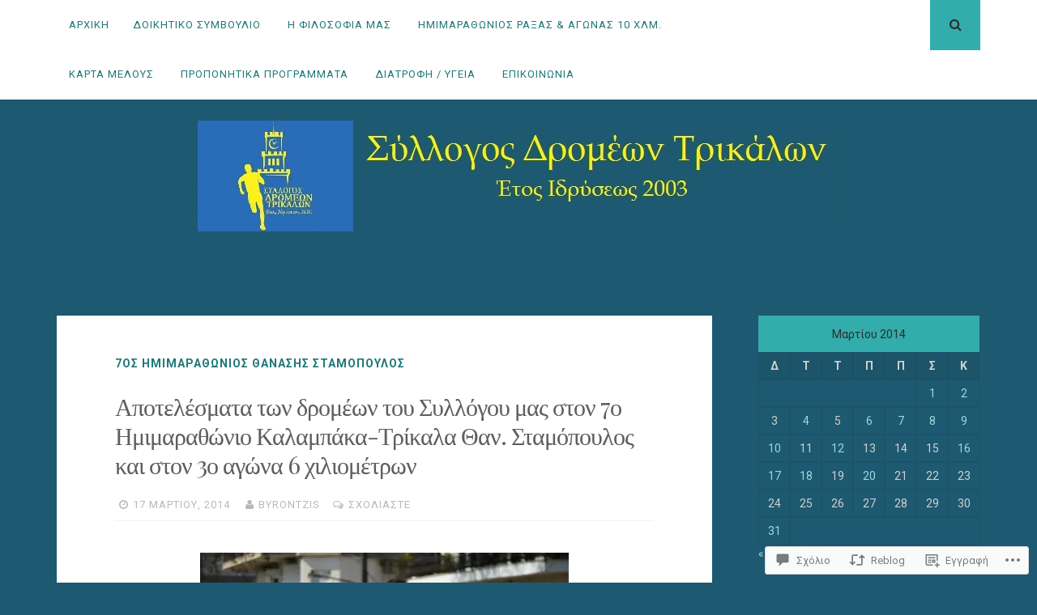

--- FILE ---
content_type: text/html; charset=UTF-8
request_url: https://sdtrikalon.com/2014/03/17/%CE%B1%CF%80%CE%BF%CF%84%CE%B5%CE%BB%CE%AD%CF%83%CE%BC%CE%B1%CF%84%CE%B1-%CF%84%CF%89%CE%BD-%CE%B4%CF%81%CE%BF%CE%BC%CE%AD%CF%89%CE%BD-%CF%84%CE%BF%CF%85-%CF%83%CF%85%CE%BB%CE%BB%CF%8C%CE%B3%CE%BF-2/
body_size: 48730
content:
<!DOCTYPE html>
<html lang="el-GR">
<head>
<meta charset="UTF-8">
<meta name="viewport" content="width=device-width, initial-scale=1">
<link rel="profile" href="http://gmpg.org/xfn/11">
<link rel="pingback" href="https://sdtrikalon.com/xmlrpc.php">

<title>Αποτελέσματα των δρομέων του Συλλόγου μας στον 7ο Ημιμαραθώνιο Καλαμπάκα-Τρίκαλα Θαν. Σταμόπουλος και στον 3ο αγώνα 6 χιλιομέτρων</title>
<meta name='robots' content='max-image-preview:large' />

<!-- Async WordPress.com Remote Login -->
<script id="wpcom_remote_login_js">
var wpcom_remote_login_extra_auth = '';
function wpcom_remote_login_remove_dom_node_id( element_id ) {
	var dom_node = document.getElementById( element_id );
	if ( dom_node ) { dom_node.parentNode.removeChild( dom_node ); }
}
function wpcom_remote_login_remove_dom_node_classes( class_name ) {
	var dom_nodes = document.querySelectorAll( '.' + class_name );
	for ( var i = 0; i < dom_nodes.length; i++ ) {
		dom_nodes[ i ].parentNode.removeChild( dom_nodes[ i ] );
	}
}
function wpcom_remote_login_final_cleanup() {
	wpcom_remote_login_remove_dom_node_classes( "wpcom_remote_login_msg" );
	wpcom_remote_login_remove_dom_node_id( "wpcom_remote_login_key" );
	wpcom_remote_login_remove_dom_node_id( "wpcom_remote_login_validate" );
	wpcom_remote_login_remove_dom_node_id( "wpcom_remote_login_js" );
	wpcom_remote_login_remove_dom_node_id( "wpcom_request_access_iframe" );
	wpcom_remote_login_remove_dom_node_id( "wpcom_request_access_styles" );
}

// Watch for messages back from the remote login
window.addEventListener( "message", function( e ) {
	if ( e.origin === "https://r-login.wordpress.com" ) {
		var data = {};
		try {
			data = JSON.parse( e.data );
		} catch( e ) {
			wpcom_remote_login_final_cleanup();
			return;
		}

		if ( data.msg === 'LOGIN' ) {
			// Clean up the login check iframe
			wpcom_remote_login_remove_dom_node_id( "wpcom_remote_login_key" );

			var id_regex = new RegExp( /^[0-9]+$/ );
			var token_regex = new RegExp( /^.*|.*|.*$/ );
			if (
				token_regex.test( data.token )
				&& id_regex.test( data.wpcomid )
			) {
				// We have everything we need to ask for a login
				var script = document.createElement( "script" );
				script.setAttribute( "id", "wpcom_remote_login_validate" );
				script.src = '/remote-login.php?wpcom_remote_login=validate'
					+ '&wpcomid=' + data.wpcomid
					+ '&token=' + encodeURIComponent( data.token )
					+ '&host=' + window.location.protocol
					+ '//' + window.location.hostname
					+ '&postid=8728'
					+ '&is_singular=1';
				document.body.appendChild( script );
			}

			return;
		}

		// Safari ITP, not logged in, so redirect
		if ( data.msg === 'LOGIN-REDIRECT' ) {
			window.location = 'https://wordpress.com/log-in?redirect_to=' + window.location.href;
			return;
		}

		// Safari ITP, storage access failed, remove the request
		if ( data.msg === 'LOGIN-REMOVE' ) {
			var css_zap = 'html { -webkit-transition: margin-top 1s; transition: margin-top 1s; } /* 9001 */ html { margin-top: 0 !important; } * html body { margin-top: 0 !important; } @media screen and ( max-width: 782px ) { html { margin-top: 0 !important; } * html body { margin-top: 0 !important; } }';
			var style_zap = document.createElement( 'style' );
			style_zap.type = 'text/css';
			style_zap.appendChild( document.createTextNode( css_zap ) );
			document.body.appendChild( style_zap );

			var e = document.getElementById( 'wpcom_request_access_iframe' );
			e.parentNode.removeChild( e );

			document.cookie = 'wordpress_com_login_access=denied; path=/; max-age=31536000';

			return;
		}

		// Safari ITP
		if ( data.msg === 'REQUEST_ACCESS' ) {
			console.log( 'request access: safari' );

			// Check ITP iframe enable/disable knob
			if ( wpcom_remote_login_extra_auth !== 'safari_itp_iframe' ) {
				return;
			}

			// If we are in a "private window" there is no ITP.
			var private_window = false;
			try {
				var opendb = window.openDatabase( null, null, null, null );
			} catch( e ) {
				private_window = true;
			}

			if ( private_window ) {
				console.log( 'private window' );
				return;
			}

			var iframe = document.createElement( 'iframe' );
			iframe.id = 'wpcom_request_access_iframe';
			iframe.setAttribute( 'scrolling', 'no' );
			iframe.setAttribute( 'sandbox', 'allow-storage-access-by-user-activation allow-scripts allow-same-origin allow-top-navigation-by-user-activation' );
			iframe.src = 'https://r-login.wordpress.com/remote-login.php?wpcom_remote_login=request_access&origin=' + encodeURIComponent( data.origin ) + '&wpcomid=' + encodeURIComponent( data.wpcomid );

			var css = 'html { -webkit-transition: margin-top 1s; transition: margin-top 1s; } /* 9001 */ html { margin-top: 46px !important; } * html body { margin-top: 46px !important; } @media screen and ( max-width: 660px ) { html { margin-top: 71px !important; } * html body { margin-top: 71px !important; } #wpcom_request_access_iframe { display: block; height: 71px !important; } } #wpcom_request_access_iframe { border: 0px; height: 46px; position: fixed; top: 0; left: 0; width: 100%; min-width: 100%; z-index: 99999; background: #23282d; } ';

			var style = document.createElement( 'style' );
			style.type = 'text/css';
			style.id = 'wpcom_request_access_styles';
			style.appendChild( document.createTextNode( css ) );
			document.body.appendChild( style );

			document.body.appendChild( iframe );
		}

		if ( data.msg === 'DONE' ) {
			wpcom_remote_login_final_cleanup();
		}
	}
}, false );

// Inject the remote login iframe after the page has had a chance to load
// more critical resources
window.addEventListener( "DOMContentLoaded", function( e ) {
	var iframe = document.createElement( "iframe" );
	iframe.style.display = "none";
	iframe.setAttribute( "scrolling", "no" );
	iframe.setAttribute( "id", "wpcom_remote_login_key" );
	iframe.src = "https://r-login.wordpress.com/remote-login.php"
		+ "?wpcom_remote_login=key"
		+ "&origin=aHR0cHM6Ly9zZHRyaWthbG9uLmNvbQ%3D%3D"
		+ "&wpcomid=12839623"
		+ "&time=" + Math.floor( Date.now() / 1000 );
	document.body.appendChild( iframe );
}, false );
</script>
<link rel='dns-prefetch' href='//s0.wp.com' />
<link rel='dns-prefetch' href='//widgets.wp.com' />
<link rel='dns-prefetch' href='//fonts-api.wp.com' />
<link rel="alternate" type="application/rss+xml" title="Ροή RSS &raquo; " href="https://sdtrikalon.com/feed/" />
<link rel="alternate" type="application/rss+xml" title="Κανάλι σχολίων &raquo; " href="https://sdtrikalon.com/comments/feed/" />
<link rel="alternate" type="application/rss+xml" title="Κανάλι σχολίων Αποτελέσματα των δρομέων του Συλλόγου μας στον 7ο Ημιμαραθώνιο Καλαμπάκα-Τρίκαλα Θαν. Σταμόπουλος και στον 3ο αγώνα 6&nbsp;χιλιομέτρων &raquo; " href="https://sdtrikalon.com/2014/03/17/%ce%b1%cf%80%ce%bf%cf%84%ce%b5%ce%bb%ce%ad%cf%83%ce%bc%ce%b1%cf%84%ce%b1-%cf%84%cf%89%ce%bd-%ce%b4%cf%81%ce%bf%ce%bc%ce%ad%cf%89%ce%bd-%cf%84%ce%bf%cf%85-%cf%83%cf%85%ce%bb%ce%bb%cf%8c%ce%b3%ce%bf-2/feed/" />
	<script type="text/javascript">
		/* <![CDATA[ */
		function addLoadEvent(func) {
			var oldonload = window.onload;
			if (typeof window.onload != 'function') {
				window.onload = func;
			} else {
				window.onload = function () {
					oldonload();
					func();
				}
			}
		}
		/* ]]> */
	</script>
	<link crossorigin='anonymous' rel='stylesheet' id='all-css-0-1' href='/_static/??-eJxtzEkKgDAQRNELGZs4EDfiWUJsxMzYHby+RARB3BQ8KD6cWZgUGSNDKCL7su2RwCJnbdxjCCnVWYtHggO9ZlxFTsQftYaogf+k3x2+4Vv1voRZqrHvpkHJwV5glDTa&cssminify=yes' type='text/css' media='all' />
<style id='wp-emoji-styles-inline-css'>

	img.wp-smiley, img.emoji {
		display: inline !important;
		border: none !important;
		box-shadow: none !important;
		height: 1em !important;
		width: 1em !important;
		margin: 0 0.07em !important;
		vertical-align: -0.1em !important;
		background: none !important;
		padding: 0 !important;
	}
/*# sourceURL=wp-emoji-styles-inline-css */
</style>
<link crossorigin='anonymous' rel='stylesheet' id='all-css-2-1' href='/wp-content/plugins/gutenberg-core/v22.4.0/build/styles/block-library/style.min.css?m=1768935615i&cssminify=yes' type='text/css' media='all' />
<style id='wp-block-library-inline-css'>
.has-text-align-justify {
	text-align:justify;
}
.has-text-align-justify{text-align:justify;}

/*# sourceURL=wp-block-library-inline-css */
</style><style id='global-styles-inline-css'>
:root{--wp--preset--aspect-ratio--square: 1;--wp--preset--aspect-ratio--4-3: 4/3;--wp--preset--aspect-ratio--3-4: 3/4;--wp--preset--aspect-ratio--3-2: 3/2;--wp--preset--aspect-ratio--2-3: 2/3;--wp--preset--aspect-ratio--16-9: 16/9;--wp--preset--aspect-ratio--9-16: 9/16;--wp--preset--color--black: #000000;--wp--preset--color--cyan-bluish-gray: #abb8c3;--wp--preset--color--white: #ffffff;--wp--preset--color--pale-pink: #f78da7;--wp--preset--color--vivid-red: #cf2e2e;--wp--preset--color--luminous-vivid-orange: #ff6900;--wp--preset--color--luminous-vivid-amber: #fcb900;--wp--preset--color--light-green-cyan: #7bdcb5;--wp--preset--color--vivid-green-cyan: #00d084;--wp--preset--color--pale-cyan-blue: #8ed1fc;--wp--preset--color--vivid-cyan-blue: #0693e3;--wp--preset--color--vivid-purple: #9b51e0;--wp--preset--gradient--vivid-cyan-blue-to-vivid-purple: linear-gradient(135deg,rgb(6,147,227) 0%,rgb(155,81,224) 100%);--wp--preset--gradient--light-green-cyan-to-vivid-green-cyan: linear-gradient(135deg,rgb(122,220,180) 0%,rgb(0,208,130) 100%);--wp--preset--gradient--luminous-vivid-amber-to-luminous-vivid-orange: linear-gradient(135deg,rgb(252,185,0) 0%,rgb(255,105,0) 100%);--wp--preset--gradient--luminous-vivid-orange-to-vivid-red: linear-gradient(135deg,rgb(255,105,0) 0%,rgb(207,46,46) 100%);--wp--preset--gradient--very-light-gray-to-cyan-bluish-gray: linear-gradient(135deg,rgb(238,238,238) 0%,rgb(169,184,195) 100%);--wp--preset--gradient--cool-to-warm-spectrum: linear-gradient(135deg,rgb(74,234,220) 0%,rgb(151,120,209) 20%,rgb(207,42,186) 40%,rgb(238,44,130) 60%,rgb(251,105,98) 80%,rgb(254,248,76) 100%);--wp--preset--gradient--blush-light-purple: linear-gradient(135deg,rgb(255,206,236) 0%,rgb(152,150,240) 100%);--wp--preset--gradient--blush-bordeaux: linear-gradient(135deg,rgb(254,205,165) 0%,rgb(254,45,45) 50%,rgb(107,0,62) 100%);--wp--preset--gradient--luminous-dusk: linear-gradient(135deg,rgb(255,203,112) 0%,rgb(199,81,192) 50%,rgb(65,88,208) 100%);--wp--preset--gradient--pale-ocean: linear-gradient(135deg,rgb(255,245,203) 0%,rgb(182,227,212) 50%,rgb(51,167,181) 100%);--wp--preset--gradient--electric-grass: linear-gradient(135deg,rgb(202,248,128) 0%,rgb(113,206,126) 100%);--wp--preset--gradient--midnight: linear-gradient(135deg,rgb(2,3,129) 0%,rgb(40,116,252) 100%);--wp--preset--font-size--small: 13px;--wp--preset--font-size--medium: 20px;--wp--preset--font-size--large: 36px;--wp--preset--font-size--x-large: 42px;--wp--preset--font-family--albert-sans: 'Albert Sans', sans-serif;--wp--preset--font-family--alegreya: Alegreya, serif;--wp--preset--font-family--arvo: Arvo, serif;--wp--preset--font-family--bodoni-moda: 'Bodoni Moda', serif;--wp--preset--font-family--bricolage-grotesque: 'Bricolage Grotesque', sans-serif;--wp--preset--font-family--cabin: Cabin, sans-serif;--wp--preset--font-family--chivo: Chivo, sans-serif;--wp--preset--font-family--commissioner: Commissioner, sans-serif;--wp--preset--font-family--cormorant: Cormorant, serif;--wp--preset--font-family--courier-prime: 'Courier Prime', monospace;--wp--preset--font-family--crimson-pro: 'Crimson Pro', serif;--wp--preset--font-family--dm-mono: 'DM Mono', monospace;--wp--preset--font-family--dm-sans: 'DM Sans', sans-serif;--wp--preset--font-family--dm-serif-display: 'DM Serif Display', serif;--wp--preset--font-family--domine: Domine, serif;--wp--preset--font-family--eb-garamond: 'EB Garamond', serif;--wp--preset--font-family--epilogue: Epilogue, sans-serif;--wp--preset--font-family--fahkwang: Fahkwang, sans-serif;--wp--preset--font-family--figtree: Figtree, sans-serif;--wp--preset--font-family--fira-sans: 'Fira Sans', sans-serif;--wp--preset--font-family--fjalla-one: 'Fjalla One', sans-serif;--wp--preset--font-family--fraunces: Fraunces, serif;--wp--preset--font-family--gabarito: Gabarito, system-ui;--wp--preset--font-family--ibm-plex-mono: 'IBM Plex Mono', monospace;--wp--preset--font-family--ibm-plex-sans: 'IBM Plex Sans', sans-serif;--wp--preset--font-family--ibarra-real-nova: 'Ibarra Real Nova', serif;--wp--preset--font-family--instrument-serif: 'Instrument Serif', serif;--wp--preset--font-family--inter: Inter, sans-serif;--wp--preset--font-family--josefin-sans: 'Josefin Sans', sans-serif;--wp--preset--font-family--jost: Jost, sans-serif;--wp--preset--font-family--libre-baskerville: 'Libre Baskerville', serif;--wp--preset--font-family--libre-franklin: 'Libre Franklin', sans-serif;--wp--preset--font-family--literata: Literata, serif;--wp--preset--font-family--lora: Lora, serif;--wp--preset--font-family--merriweather: Merriweather, serif;--wp--preset--font-family--montserrat: Montserrat, sans-serif;--wp--preset--font-family--newsreader: Newsreader, serif;--wp--preset--font-family--noto-sans-mono: 'Noto Sans Mono', sans-serif;--wp--preset--font-family--nunito: Nunito, sans-serif;--wp--preset--font-family--open-sans: 'Open Sans', sans-serif;--wp--preset--font-family--overpass: Overpass, sans-serif;--wp--preset--font-family--pt-serif: 'PT Serif', serif;--wp--preset--font-family--petrona: Petrona, serif;--wp--preset--font-family--piazzolla: Piazzolla, serif;--wp--preset--font-family--playfair-display: 'Playfair Display', serif;--wp--preset--font-family--plus-jakarta-sans: 'Plus Jakarta Sans', sans-serif;--wp--preset--font-family--poppins: Poppins, sans-serif;--wp--preset--font-family--raleway: Raleway, sans-serif;--wp--preset--font-family--roboto: Roboto, sans-serif;--wp--preset--font-family--roboto-slab: 'Roboto Slab', serif;--wp--preset--font-family--rubik: Rubik, sans-serif;--wp--preset--font-family--rufina: Rufina, serif;--wp--preset--font-family--sora: Sora, sans-serif;--wp--preset--font-family--source-sans-3: 'Source Sans 3', sans-serif;--wp--preset--font-family--source-serif-4: 'Source Serif 4', serif;--wp--preset--font-family--space-mono: 'Space Mono', monospace;--wp--preset--font-family--syne: Syne, sans-serif;--wp--preset--font-family--texturina: Texturina, serif;--wp--preset--font-family--urbanist: Urbanist, sans-serif;--wp--preset--font-family--work-sans: 'Work Sans', sans-serif;--wp--preset--spacing--20: 0.44rem;--wp--preset--spacing--30: 0.67rem;--wp--preset--spacing--40: 1rem;--wp--preset--spacing--50: 1.5rem;--wp--preset--spacing--60: 2.25rem;--wp--preset--spacing--70: 3.38rem;--wp--preset--spacing--80: 5.06rem;--wp--preset--shadow--natural: 6px 6px 9px rgba(0, 0, 0, 0.2);--wp--preset--shadow--deep: 12px 12px 50px rgba(0, 0, 0, 0.4);--wp--preset--shadow--sharp: 6px 6px 0px rgba(0, 0, 0, 0.2);--wp--preset--shadow--outlined: 6px 6px 0px -3px rgb(255, 255, 255), 6px 6px rgb(0, 0, 0);--wp--preset--shadow--crisp: 6px 6px 0px rgb(0, 0, 0);}:where(body) { margin: 0; }:where(.is-layout-flex){gap: 0.5em;}:where(.is-layout-grid){gap: 0.5em;}body .is-layout-flex{display: flex;}.is-layout-flex{flex-wrap: wrap;align-items: center;}.is-layout-flex > :is(*, div){margin: 0;}body .is-layout-grid{display: grid;}.is-layout-grid > :is(*, div){margin: 0;}body{padding-top: 0px;padding-right: 0px;padding-bottom: 0px;padding-left: 0px;}:root :where(.wp-element-button, .wp-block-button__link){background-color: #32373c;border-width: 0;color: #fff;font-family: inherit;font-size: inherit;font-style: inherit;font-weight: inherit;letter-spacing: inherit;line-height: inherit;padding-top: calc(0.667em + 2px);padding-right: calc(1.333em + 2px);padding-bottom: calc(0.667em + 2px);padding-left: calc(1.333em + 2px);text-decoration: none;text-transform: inherit;}.has-black-color{color: var(--wp--preset--color--black) !important;}.has-cyan-bluish-gray-color{color: var(--wp--preset--color--cyan-bluish-gray) !important;}.has-white-color{color: var(--wp--preset--color--white) !important;}.has-pale-pink-color{color: var(--wp--preset--color--pale-pink) !important;}.has-vivid-red-color{color: var(--wp--preset--color--vivid-red) !important;}.has-luminous-vivid-orange-color{color: var(--wp--preset--color--luminous-vivid-orange) !important;}.has-luminous-vivid-amber-color{color: var(--wp--preset--color--luminous-vivid-amber) !important;}.has-light-green-cyan-color{color: var(--wp--preset--color--light-green-cyan) !important;}.has-vivid-green-cyan-color{color: var(--wp--preset--color--vivid-green-cyan) !important;}.has-pale-cyan-blue-color{color: var(--wp--preset--color--pale-cyan-blue) !important;}.has-vivid-cyan-blue-color{color: var(--wp--preset--color--vivid-cyan-blue) !important;}.has-vivid-purple-color{color: var(--wp--preset--color--vivid-purple) !important;}.has-black-background-color{background-color: var(--wp--preset--color--black) !important;}.has-cyan-bluish-gray-background-color{background-color: var(--wp--preset--color--cyan-bluish-gray) !important;}.has-white-background-color{background-color: var(--wp--preset--color--white) !important;}.has-pale-pink-background-color{background-color: var(--wp--preset--color--pale-pink) !important;}.has-vivid-red-background-color{background-color: var(--wp--preset--color--vivid-red) !important;}.has-luminous-vivid-orange-background-color{background-color: var(--wp--preset--color--luminous-vivid-orange) !important;}.has-luminous-vivid-amber-background-color{background-color: var(--wp--preset--color--luminous-vivid-amber) !important;}.has-light-green-cyan-background-color{background-color: var(--wp--preset--color--light-green-cyan) !important;}.has-vivid-green-cyan-background-color{background-color: var(--wp--preset--color--vivid-green-cyan) !important;}.has-pale-cyan-blue-background-color{background-color: var(--wp--preset--color--pale-cyan-blue) !important;}.has-vivid-cyan-blue-background-color{background-color: var(--wp--preset--color--vivid-cyan-blue) !important;}.has-vivid-purple-background-color{background-color: var(--wp--preset--color--vivid-purple) !important;}.has-black-border-color{border-color: var(--wp--preset--color--black) !important;}.has-cyan-bluish-gray-border-color{border-color: var(--wp--preset--color--cyan-bluish-gray) !important;}.has-white-border-color{border-color: var(--wp--preset--color--white) !important;}.has-pale-pink-border-color{border-color: var(--wp--preset--color--pale-pink) !important;}.has-vivid-red-border-color{border-color: var(--wp--preset--color--vivid-red) !important;}.has-luminous-vivid-orange-border-color{border-color: var(--wp--preset--color--luminous-vivid-orange) !important;}.has-luminous-vivid-amber-border-color{border-color: var(--wp--preset--color--luminous-vivid-amber) !important;}.has-light-green-cyan-border-color{border-color: var(--wp--preset--color--light-green-cyan) !important;}.has-vivid-green-cyan-border-color{border-color: var(--wp--preset--color--vivid-green-cyan) !important;}.has-pale-cyan-blue-border-color{border-color: var(--wp--preset--color--pale-cyan-blue) !important;}.has-vivid-cyan-blue-border-color{border-color: var(--wp--preset--color--vivid-cyan-blue) !important;}.has-vivid-purple-border-color{border-color: var(--wp--preset--color--vivid-purple) !important;}.has-vivid-cyan-blue-to-vivid-purple-gradient-background{background: var(--wp--preset--gradient--vivid-cyan-blue-to-vivid-purple) !important;}.has-light-green-cyan-to-vivid-green-cyan-gradient-background{background: var(--wp--preset--gradient--light-green-cyan-to-vivid-green-cyan) !important;}.has-luminous-vivid-amber-to-luminous-vivid-orange-gradient-background{background: var(--wp--preset--gradient--luminous-vivid-amber-to-luminous-vivid-orange) !important;}.has-luminous-vivid-orange-to-vivid-red-gradient-background{background: var(--wp--preset--gradient--luminous-vivid-orange-to-vivid-red) !important;}.has-very-light-gray-to-cyan-bluish-gray-gradient-background{background: var(--wp--preset--gradient--very-light-gray-to-cyan-bluish-gray) !important;}.has-cool-to-warm-spectrum-gradient-background{background: var(--wp--preset--gradient--cool-to-warm-spectrum) !important;}.has-blush-light-purple-gradient-background{background: var(--wp--preset--gradient--blush-light-purple) !important;}.has-blush-bordeaux-gradient-background{background: var(--wp--preset--gradient--blush-bordeaux) !important;}.has-luminous-dusk-gradient-background{background: var(--wp--preset--gradient--luminous-dusk) !important;}.has-pale-ocean-gradient-background{background: var(--wp--preset--gradient--pale-ocean) !important;}.has-electric-grass-gradient-background{background: var(--wp--preset--gradient--electric-grass) !important;}.has-midnight-gradient-background{background: var(--wp--preset--gradient--midnight) !important;}.has-small-font-size{font-size: var(--wp--preset--font-size--small) !important;}.has-medium-font-size{font-size: var(--wp--preset--font-size--medium) !important;}.has-large-font-size{font-size: var(--wp--preset--font-size--large) !important;}.has-x-large-font-size{font-size: var(--wp--preset--font-size--x-large) !important;}.has-albert-sans-font-family{font-family: var(--wp--preset--font-family--albert-sans) !important;}.has-alegreya-font-family{font-family: var(--wp--preset--font-family--alegreya) !important;}.has-arvo-font-family{font-family: var(--wp--preset--font-family--arvo) !important;}.has-bodoni-moda-font-family{font-family: var(--wp--preset--font-family--bodoni-moda) !important;}.has-bricolage-grotesque-font-family{font-family: var(--wp--preset--font-family--bricolage-grotesque) !important;}.has-cabin-font-family{font-family: var(--wp--preset--font-family--cabin) !important;}.has-chivo-font-family{font-family: var(--wp--preset--font-family--chivo) !important;}.has-commissioner-font-family{font-family: var(--wp--preset--font-family--commissioner) !important;}.has-cormorant-font-family{font-family: var(--wp--preset--font-family--cormorant) !important;}.has-courier-prime-font-family{font-family: var(--wp--preset--font-family--courier-prime) !important;}.has-crimson-pro-font-family{font-family: var(--wp--preset--font-family--crimson-pro) !important;}.has-dm-mono-font-family{font-family: var(--wp--preset--font-family--dm-mono) !important;}.has-dm-sans-font-family{font-family: var(--wp--preset--font-family--dm-sans) !important;}.has-dm-serif-display-font-family{font-family: var(--wp--preset--font-family--dm-serif-display) !important;}.has-domine-font-family{font-family: var(--wp--preset--font-family--domine) !important;}.has-eb-garamond-font-family{font-family: var(--wp--preset--font-family--eb-garamond) !important;}.has-epilogue-font-family{font-family: var(--wp--preset--font-family--epilogue) !important;}.has-fahkwang-font-family{font-family: var(--wp--preset--font-family--fahkwang) !important;}.has-figtree-font-family{font-family: var(--wp--preset--font-family--figtree) !important;}.has-fira-sans-font-family{font-family: var(--wp--preset--font-family--fira-sans) !important;}.has-fjalla-one-font-family{font-family: var(--wp--preset--font-family--fjalla-one) !important;}.has-fraunces-font-family{font-family: var(--wp--preset--font-family--fraunces) !important;}.has-gabarito-font-family{font-family: var(--wp--preset--font-family--gabarito) !important;}.has-ibm-plex-mono-font-family{font-family: var(--wp--preset--font-family--ibm-plex-mono) !important;}.has-ibm-plex-sans-font-family{font-family: var(--wp--preset--font-family--ibm-plex-sans) !important;}.has-ibarra-real-nova-font-family{font-family: var(--wp--preset--font-family--ibarra-real-nova) !important;}.has-instrument-serif-font-family{font-family: var(--wp--preset--font-family--instrument-serif) !important;}.has-inter-font-family{font-family: var(--wp--preset--font-family--inter) !important;}.has-josefin-sans-font-family{font-family: var(--wp--preset--font-family--josefin-sans) !important;}.has-jost-font-family{font-family: var(--wp--preset--font-family--jost) !important;}.has-libre-baskerville-font-family{font-family: var(--wp--preset--font-family--libre-baskerville) !important;}.has-libre-franklin-font-family{font-family: var(--wp--preset--font-family--libre-franklin) !important;}.has-literata-font-family{font-family: var(--wp--preset--font-family--literata) !important;}.has-lora-font-family{font-family: var(--wp--preset--font-family--lora) !important;}.has-merriweather-font-family{font-family: var(--wp--preset--font-family--merriweather) !important;}.has-montserrat-font-family{font-family: var(--wp--preset--font-family--montserrat) !important;}.has-newsreader-font-family{font-family: var(--wp--preset--font-family--newsreader) !important;}.has-noto-sans-mono-font-family{font-family: var(--wp--preset--font-family--noto-sans-mono) !important;}.has-nunito-font-family{font-family: var(--wp--preset--font-family--nunito) !important;}.has-open-sans-font-family{font-family: var(--wp--preset--font-family--open-sans) !important;}.has-overpass-font-family{font-family: var(--wp--preset--font-family--overpass) !important;}.has-pt-serif-font-family{font-family: var(--wp--preset--font-family--pt-serif) !important;}.has-petrona-font-family{font-family: var(--wp--preset--font-family--petrona) !important;}.has-piazzolla-font-family{font-family: var(--wp--preset--font-family--piazzolla) !important;}.has-playfair-display-font-family{font-family: var(--wp--preset--font-family--playfair-display) !important;}.has-plus-jakarta-sans-font-family{font-family: var(--wp--preset--font-family--plus-jakarta-sans) !important;}.has-poppins-font-family{font-family: var(--wp--preset--font-family--poppins) !important;}.has-raleway-font-family{font-family: var(--wp--preset--font-family--raleway) !important;}.has-roboto-font-family{font-family: var(--wp--preset--font-family--roboto) !important;}.has-roboto-slab-font-family{font-family: var(--wp--preset--font-family--roboto-slab) !important;}.has-rubik-font-family{font-family: var(--wp--preset--font-family--rubik) !important;}.has-rufina-font-family{font-family: var(--wp--preset--font-family--rufina) !important;}.has-sora-font-family{font-family: var(--wp--preset--font-family--sora) !important;}.has-source-sans-3-font-family{font-family: var(--wp--preset--font-family--source-sans-3) !important;}.has-source-serif-4-font-family{font-family: var(--wp--preset--font-family--source-serif-4) !important;}.has-space-mono-font-family{font-family: var(--wp--preset--font-family--space-mono) !important;}.has-syne-font-family{font-family: var(--wp--preset--font-family--syne) !important;}.has-texturina-font-family{font-family: var(--wp--preset--font-family--texturina) !important;}.has-urbanist-font-family{font-family: var(--wp--preset--font-family--urbanist) !important;}.has-work-sans-font-family{font-family: var(--wp--preset--font-family--work-sans) !important;}
/*# sourceURL=global-styles-inline-css */
</style>

<style id='classic-theme-styles-inline-css'>
.wp-block-button__link{background-color:#32373c;border-radius:9999px;box-shadow:none;color:#fff;font-size:1.125em;padding:calc(.667em + 2px) calc(1.333em + 2px);text-decoration:none}.wp-block-file__button{background:#32373c;color:#fff}.wp-block-accordion-heading{margin:0}.wp-block-accordion-heading__toggle{background-color:inherit!important;color:inherit!important}.wp-block-accordion-heading__toggle:not(:focus-visible){outline:none}.wp-block-accordion-heading__toggle:focus,.wp-block-accordion-heading__toggle:hover{background-color:inherit!important;border:none;box-shadow:none;color:inherit;padding:var(--wp--preset--spacing--20,1em) 0;text-decoration:none}.wp-block-accordion-heading__toggle:focus-visible{outline:auto;outline-offset:0}
/*# sourceURL=/wp-content/plugins/gutenberg-core/v22.4.0/build/styles/block-library/classic.min.css */
</style>
<link crossorigin='anonymous' rel='stylesheet' id='all-css-4-1' href='/_static/??-eJx9jskOwjAMRH+IYPblgPgUlMWClDqJYqf9fVxVXABxseSZefbAWIzPSTAJUDOlb/eYGHyuqDoVK6AJwhAt9kgaW3rmBfzGxqKMca5UZDY6KTYy8lCQ/3EdSrH+aVSaT8wGUM7pbd4GTCFXsE0yWZHovzDg6sG12AcYsDp9reLUmT/3qcyVLuvj4bRd7fbnTfcCmvdj7g==&cssminify=yes' type='text/css' media='all' />
<link rel='stylesheet' id='verbum-gutenberg-css-css' href='https://widgets.wp.com/verbum-block-editor/block-editor.css?ver=1738686361' media='all' />
<link crossorigin='anonymous' rel='stylesheet' id='all-css-6-1' href='/_static/??/wp-content/themes/pub/nucleare/style.css,/wp-content/mu-plugins/jetpack-plugin/moon/_inc/genericons/genericons/genericons.css?m=1753284714j&cssminify=yes' type='text/css' media='all' />
<link rel='stylesheet' id='nucleare-fonts-css' href='https://fonts-api.wp.com/css?family=Roboto%3A400%2C700%2C700italic%2C400italic%7CPlayfair+Display%3A400%2C400italic%2C700italic%2C700&#038;subset=latin%2Clatin-ext' media='all' />
<link crossorigin='anonymous' rel='stylesheet' id='all-css-8-1' href='/_static/??-eJx9y80OwiAMB/AXsjZLMOrB+CyMdAxTWkIhe/0xL+rF2/8jP9wKBJVG0rCtlMmw9BmlByZfCYMZLuMHv5FppvMYTviFcofCPSYxrDSzxhHjm33qPxRJgTX4llR+CizsUz3oMz8md7k7d7tO7rUDjnZBsA==&cssminify=yes' type='text/css' media='all' />
<link crossorigin='anonymous' rel='stylesheet' id='print-css-9-1' href='/wp-content/mu-plugins/global-print/global-print.css?m=1465851035i&cssminify=yes' type='text/css' media='print' />
<link crossorigin='anonymous' rel='stylesheet' id='all-css-10-1' href='/wp-content/themes/pub/nucleare/inc/style-wpcom.css?m=1428690127i&cssminify=yes' type='text/css' media='all' />
<style id='jetpack-global-styles-frontend-style-inline-css'>
:root { --font-headings: unset; --font-base: unset; --font-headings-default: -apple-system,BlinkMacSystemFont,"Segoe UI",Roboto,Oxygen-Sans,Ubuntu,Cantarell,"Helvetica Neue",sans-serif; --font-base-default: -apple-system,BlinkMacSystemFont,"Segoe UI",Roboto,Oxygen-Sans,Ubuntu,Cantarell,"Helvetica Neue",sans-serif;}
/*# sourceURL=jetpack-global-styles-frontend-style-inline-css */
</style>
<link crossorigin='anonymous' rel='stylesheet' id='all-css-12-1' href='/_static/??-eJyNjcEKwjAQRH/IuFRT6kX8FNkmS5K6yQY3Qfx7bfEiXrwM82B4A49qnJRGpUHupnIPqSgs1Cq624chi6zhO5OCRryTR++fW00l7J3qDv43XVNxoOISsmEJol/wY2uR8vs3WggsM/I6uOTzMI3Hw8lOg11eUT1JKA==&cssminify=yes' type='text/css' media='all' />
<script type="text/javascript" id="jetpack_related-posts-js-extra">
/* <![CDATA[ */
var related_posts_js_options = {"post_heading":"h4"};
//# sourceURL=jetpack_related-posts-js-extra
/* ]]> */
</script>
<script type="text/javascript" id="wpcom-actionbar-placeholder-js-extra">
/* <![CDATA[ */
var actionbardata = {"siteID":"12839623","postID":"8728","siteURL":"https://sdtrikalon.com","xhrURL":"https://sdtrikalon.com/wp-admin/admin-ajax.php","nonce":"9ac09ab596","isLoggedIn":"","statusMessage":"","subsEmailDefault":"instantly","proxyScriptUrl":"https://s0.wp.com/wp-content/js/wpcom-proxy-request.js?m=1513050504i&amp;ver=20211021","shortlink":"https://wp.me/pRSaH-2gM","i18n":{"followedText":"\u039d\u03ad\u03b1 \u03ac\u03c1\u03b8\u03c1\u03b1 \u03b1\u03c0\u03cc \u03b1\u03c5\u03c4\u03cc\u03bd \u03c4\u03bf\u03bd \u03b9\u03c3\u03c4\u03cc\u03c4\u03bf\u03c0\u03bf \u03b8\u03b1 \u03b5\u03bc\u03c6\u03b1\u03bd\u03af\u03b6\u03bf\u03bd\u03c4\u03b1\u03b9 \u03c4\u03ce\u03c1\u03b1 \u03c3\u03c4\u03bf\u03bd \u003Ca href=\"https://wordpress.com/reader\"\u003E\u0391\u03bd\u03b1\u03b3\u03bd\u03ce\u03c3\u03c4\u03b7\u003C/a\u003E","foldBar":"\u03a3\u03cd\u03bc\u03c0\u03c4\u03c5\u03be\u03b7 \u03bc\u03c0\u03ac\u03c1\u03b1\u03c2","unfoldBar":"\u0386\u03bd\u03bf\u03b9\u03b3\u03bc\u03b1","shortLinkCopied":"\u039f \u03c3\u03cd\u03bd\u03b4\u03b5\u03c3\u03bc\u03bf\u03c2 \u03bc\u03b9\u03ba\u03c1\u03bf\u03cd URL \u03b1\u03bd\u03c4\u03b9\u03b3\u03c1\u03ac\u03c6\u03b7\u03ba\u03b5 \u03c3\u03c4\u03bf \u03c0\u03c1\u03cc\u03c7\u03b5\u03b9\u03c1\u03bf."}};
//# sourceURL=wpcom-actionbar-placeholder-js-extra
/* ]]> */
</script>
<script type="text/javascript" id="jetpack-mu-wpcom-settings-js-before">
/* <![CDATA[ */
var JETPACK_MU_WPCOM_SETTINGS = {"assetsUrl":"https://s0.wp.com/wp-content/mu-plugins/jetpack-mu-wpcom-plugin/moon/jetpack_vendor/automattic/jetpack-mu-wpcom/src/build/"};
//# sourceURL=jetpack-mu-wpcom-settings-js-before
/* ]]> */
</script>
<script crossorigin='anonymous' type='text/javascript'  src='/_static/??/wp-content/mu-plugins/jetpack-plugin/moon/_inc/build/related-posts/related-posts.min.js,/wp-content/js/rlt-proxy.js?m=1755006225j'></script>
<script type="text/javascript" id="rlt-proxy-js-after">
/* <![CDATA[ */
	rltInitialize( {"token":null,"iframeOrigins":["https:\/\/widgets.wp.com"]} );
//# sourceURL=rlt-proxy-js-after
/* ]]> */
</script>
<link rel="EditURI" type="application/rsd+xml" title="RSD" href="https://runningclubsdt.wordpress.com/xmlrpc.php?rsd" />
<meta name="generator" content="WordPress.com" />
<link rel="canonical" href="https://sdtrikalon.com/2014/03/17/%ce%b1%cf%80%ce%bf%cf%84%ce%b5%ce%bb%ce%ad%cf%83%ce%bc%ce%b1%cf%84%ce%b1-%cf%84%cf%89%ce%bd-%ce%b4%cf%81%ce%bf%ce%bc%ce%ad%cf%89%ce%bd-%cf%84%ce%bf%cf%85-%cf%83%cf%85%ce%bb%ce%bb%cf%8c%ce%b3%ce%bf-2/" />
<link rel='shortlink' href='https://wp.me/pRSaH-2gM' />
<link rel="alternate" type="application/json+oembed" href="https://public-api.wordpress.com/oembed/?format=json&amp;url=https%3A%2F%2Fsdtrikalon.com%2F2014%2F03%2F17%2F%25ce%25b1%25cf%2580%25ce%25bf%25cf%2584%25ce%25b5%25ce%25bb%25ce%25ad%25cf%2583%25ce%25bc%25ce%25b1%25cf%2584%25ce%25b1-%25cf%2584%25cf%2589%25ce%25bd-%25ce%25b4%25cf%2581%25ce%25bf%25ce%25bc%25ce%25ad%25cf%2589%25ce%25bd-%25cf%2584%25ce%25bf%25cf%2585-%25cf%2583%25cf%2585%25ce%25bb%25ce%25bb%25cf%258c%25ce%25b3%25ce%25bf-2%2F&amp;for=wpcom-auto-discovery" /><link rel="alternate" type="application/xml+oembed" href="https://public-api.wordpress.com/oembed/?format=xml&amp;url=https%3A%2F%2Fsdtrikalon.com%2F2014%2F03%2F17%2F%25ce%25b1%25cf%2580%25ce%25bf%25cf%2584%25ce%25b5%25ce%25bb%25ce%25ad%25cf%2583%25ce%25bc%25ce%25b1%25cf%2584%25ce%25b1-%25cf%2584%25cf%2589%25ce%25bd-%25ce%25b4%25cf%2581%25ce%25bf%25ce%25bc%25ce%25ad%25cf%2589%25ce%25bd-%25cf%2584%25ce%25bf%25cf%2585-%25cf%2583%25cf%2585%25ce%25bb%25ce%25bb%25cf%258c%25ce%25b3%25ce%25bf-2%2F&amp;for=wpcom-auto-discovery" />
<!-- Jetpack Open Graph Tags -->
<meta property="og:type" content="article" />
<meta property="og:title" content="Αποτελέσματα των δρομέων του Συλλόγου μας στον 7ο Ημιμαραθώνιο Καλαμπάκα-Τρίκαλα Θαν. Σταμόπουλος και στον 3ο αγώνα 6 χιλιομέτρων" />
<meta property="og:url" content="https://sdtrikalon.com/2014/03/17/%ce%b1%cf%80%ce%bf%cf%84%ce%b5%ce%bb%ce%ad%cf%83%ce%bc%ce%b1%cf%84%ce%b1-%cf%84%cf%89%ce%bd-%ce%b4%cf%81%ce%bf%ce%bc%ce%ad%cf%89%ce%bd-%cf%84%ce%bf%cf%85-%cf%83%cf%85%ce%bb%ce%bb%cf%8c%ce%b3%ce%bf-2/" />
<meta property="og:description" content="Περισσότεροι από 100 δρομείς του Συλλόγου μας τερμάτισαν στον 7ο Ημιμαραθώνιο Καλαμπάκα-Τρίκαλα Θαν.Σταμόπουλος  .Συγκεκριμένα , η αποστολή αποτελούμενη από 103 δρομείς είναι η  δεύτερη μεγαλύτερη …" />
<meta property="article:published_time" content="2014-03-17T14:58:03+00:00" />
<meta property="article:modified_time" content="2014-03-17T18:08:07+00:00" />
<meta property="og:image" content="https://sdtrikalon.com/wp-content/uploads/2014/03/10001543_650268908343569_575335216_n.jpg?w=455" />
<meta property="og:image:width" content="455" />
<meta property="og:image:height" content="303" />
<meta property="og:image:alt" content="10001543_650268908343569_575335216_n" />
<meta property="og:locale" content="el_GR" />
<meta property="article:publisher" content="https://www.facebook.com/WordPresscom" />
<meta name="twitter:text:title" content="Αποτελέσματα των δρομέων του Συλλόγου μας στον 7ο Ημιμαραθώνιο Καλαμπάκα-Τρίκαλα Θαν. Σταμόπουλος και στον 3ο αγώνα 6&nbsp;χιλιομέτρων" />
<meta name="twitter:image" content="https://sdtrikalon.com/wp-content/uploads/2014/03/10001543_650268908343569_575335216_n.jpg?w=640" />
<meta name="twitter:image:alt" content="10001543_650268908343569_575335216_n" />
<meta name="twitter:card" content="summary_large_image" />

<!-- End Jetpack Open Graph Tags -->
<link rel="shortcut icon" type="image/x-icon" href="https://s0.wp.com/i/favicon.ico?m=1713425267i" sizes="16x16 24x24 32x32 48x48" />
<link rel="icon" type="image/x-icon" href="https://s0.wp.com/i/favicon.ico?m=1713425267i" sizes="16x16 24x24 32x32 48x48" />
<link rel="apple-touch-icon" href="https://s0.wp.com/i/webclip.png?m=1713868326i" />
<link rel='openid.server' href='https://sdtrikalon.com/?openidserver=1' />
<link rel='openid.delegate' href='https://sdtrikalon.com/' />
<link rel="search" type="application/opensearchdescription+xml" href="https://sdtrikalon.com/osd.xml" title="" />
<link rel="search" type="application/opensearchdescription+xml" href="https://s1.wp.com/opensearch.xml" title="WordPress.com" />
<meta name="theme-color" content="#1d5970" />
<script type="text/javascript" id="webfont-output">
  
  WebFontConfig = {"typekit":{"id":"pdi6ugr"}};
  (function() {
    var wf = document.createElement('script');
    wf.src = ('https:' == document.location.protocol ? 'https' : 'http') +
      '://ajax.googleapis.com/ajax/libs/webfont/1/webfont.js';
    wf.type = 'text/javascript';
    wf.async = 'true';
    var s = document.getElementsByTagName('script')[0];
    s.parentNode.insertBefore(wf, s);
	})();
</script><meta name="description" content="Περισσότεροι από 100 δρομείς του Συλλόγου μας τερμάτισαν στον 7ο Ημιμαραθώνιο Καλαμπάκα-Τρίκαλα Θαν.Σταμόπουλος  .Συγκεκριμένα , η αποστολή αποτελούμενη από 103 δρομείς είναι η  δεύτερη μεγαλύτερη όλων των εποχών σε αγώνα δρόμου. Τον καλύτερο χρόνο από τους δρομείς μας πέτυχε ο Γεράσιμος Γρίβας ο οποίος τερμάτισε 5ος γενικής με την εξαιρετική επίδοση 1:11:49 .Ο Γεράσιμος ύστερα&hellip;" />
<style type="text/css" id="custom-background-css">
body.custom-background { background-color: #1d5970; }
</style>
	<style type="text/css" id="custom-colors-css">#wp-calendar > caption, .menu-toggle:focus, .menu-toggle:hover { color: #2D2D2D;}
.social-links .top-search { color: #2D2D2D;}
.widget.wp_widget_tag_cloud a, .more-link, .button, button, input[type="button"], input[type="reset"], input[type="submit"], #infinite-handle span { color: #2D2D2D;}
.social-links .top-search:hover, .button:hover, button:hover, input[type="button"]:hover, input[type="reset"]:hover, input[type="submit"]:hover, #infinite-handle span:hover, .button:focus, button:focus, input[type="button"]:focus, input[type="reset"]:focus, input[type="submit"]:focus, #infinite-handle span:focus, .button:active, button:active, input[type="button"]:active, input[type="reset"]:active, input[type="submit"]:active, #infinite-handle span:active { color: #424242;}
.widget, .widget a:hover, .widget a:focus, .widget a:active { color: #D1D1D1;}
.site-title a:hover, .site-title a:focus, .site-title a:active { color: #D1D1D1;}
.site-info, .site-description { color: #D1D1D1;}
body { background-color: #1d5970;}
.widget.wp_widget_tag_cloud a, .more-link, .button, button, input[type="button"], input[type="reset"], input[type="submit"], #infinite-handle span { background-color: #33acac;}
#wp-calendar > caption { background-color: #33acac;}
.social-links .top-search { background-color: #33acac;}
#wp-calendar tbody td#today, blockquote, .main-navigation div > ul > li > ul > li:first-child { border-color: #33acac;}
.main-navigation div > ul > li > ul::before { border-bottom-color: #33acac;}
.entry-featured-image, .menu-toggle:focus, .menu-toggle:hover { background-color: #33acac;}
.widget a, .site-info a, .site-title a { color: #97DCDC;}
.main-navigation a { color: #207878;}
.social-links a:hover { color: #207878;}
.entry-title a:hover, .entry-title a:focus, a { color: #207878;}
</style>
<link crossorigin='anonymous' rel='stylesheet' id='all-css-0-3' href='/_static/??-eJyNjMEKgzAQBX9Ifdha9CJ+StF1KdFkN7gJ+X0RbM89zjAMSqxJJbEkhFxHnz9ODBunONN+M4Kq4O2EsHil3WDFRT4aMqvw/yHomj0baD40G/tf9BXXcApj27+ej6Hr2247ASkBO20=&cssminify=yes' type='text/css' media='all' />
</head>

<body class="wp-singular post-template-default single single-post postid-8728 single-format-standard custom-background wp-theme-pubnucleare customizer-styles-applied jetpack-reblog-enabled custom-colors">
<div id="page" class="hfeed site">
	<a class="skip-link screen-reader-text" href="#content">Μετάβαση στο περιεχόμενο</a>

	<div class="navigation-bar clear">
		<div class="navigation-block">
			<nav id="site-navigation" class="main-navigation" role="navigation">
				<button class="menu-toggle" aria-controls="menu" aria-expanded="false"><i class="fa fa-bars"></i><span class="screen-reader-text">Open Menu</span></button>
				<div class="menu"><ul>
<li ><a href="https://sdtrikalon.com/">Αρχική</a></li><li class="page_item page-item-169"><a href="https://sdtrikalon.com/%ce%b1%ce%b9%cf%84%ce%b7%cf%83%ce%b7-%ce%bc%ce%b5%ce%bb%ce%bf%cf%85%cf%83/">ΔΟΙΚΗΤΙΚΟ ΣΥΜΒΟΥΛΙΟ</a></li>
<li class="page_item page-item-181"><a href="https://sdtrikalon.com/%ce%b5%cf%80%ce%b9%ce%ba%ce%bf%ce%b9%ce%bd%cf%89%ce%bd%ce%b9%ce%b1/">Η ΦΙΛΟΣΟΦΙΑ ΜΑΣ</a></li>
<li class="page_item page-item-32334"><a href="https://sdtrikalon.com/%ce%b7%ce%bc%ce%b9%ce%bc%ce%b1%cf%81%ce%b1%ce%b8%cf%8e%ce%bd%ce%b9%ce%bf%cf%82-%cf%81%ce%ac%ce%be%ce%b1%cf%82/">ΗΜΙΜΑΡΑΘΩΝΙΟΣ ΡΑΞΑΣ &amp; ΑΓΩΝΑΣ 10&nbsp;ΧΛΜ.</a></li>
<li class="page_item page-item-9741"><a href="https://sdtrikalon.com/%cf%80%cf%81%ce%bf%cf%80%ce%bf%ce%bd%ce%b7%cf%84%ce%b9%ce%ba%ce%b1-%cf%80%cf%81%ce%bf%ce%b3%cf%81%ce%b1%ce%bc%ce%bc%ce%b1%cf%84%ce%b1/">ΚΑΡΤΑ ΜΕΛΟΥΣ</a></li>
<li class="page_item page-item-9746"><a href="https://sdtrikalon.com/%cf%85%ce%b3%ce%b5%ce%b9%ce%b1%ce%b4%ce%b9%ce%b1%cf%84%cf%81%ce%bf%cf%86%ce%b7/">ΠΡΟΠΟΝΗΤΙΚΑ ΠΡΟΓΡΑΜΜΑΤΑ</a></li>
<li class="page_item page-item-2"><a href="https://sdtrikalon.com/about/">ΔΙΑΤΡΟΦΗ / ΥΓΕΙΑ</a></li>
<li class="page_item page-item-429"><a href="https://sdtrikalon.com/facebook/">ΕΠΙΚΟΙΝΩΝΙΑ</a></li>
</ul></div>
			</nav><!-- #site-navigation -->

							<div class="social-links">
					
											<div class="open-search top-search"><i class="fa fa-search"><span class="screen-reader-text">Αναζήτηση</span></i></div>
									</div>
					</div>
	</div>

			<div class="search-full">
			<div class="search-container">
				<form role="search" method="get" class="search-form" action="https://sdtrikalon.com/">
				<label>
					<span class="screen-reader-text">Αναζήτηση για:</span>
					<input type="search" class="search-field" placeholder="Αναζήτηση&hellip;" value="" name="s" />
				</label>
				<input type="submit" class="search-submit" value="Αναζήτηση" />
			</form>				<span><a class="close-search"><i class="fa fa-close space-right"></i>Κλείσιμο</a></span>
			</div>
		</div>
	
	<header id="masthead" class="site-header" role="banner">
		<div class="site-branding">
							<a href="https://sdtrikalon.com/" rel="home">
					<img src="https://sdtrikalon.com/wp-content/uploads/2016/07/kefalida_21.jpg" width="793" height="137" alt="" class="custom-header">
				</a>
									<h1 class="site-title"><a href="https://sdtrikalon.com/" rel="home"></a></h1>
			<h2 class="site-description"></h2>
		</div><!-- .site-branding -->
	</header><!-- #masthead -->

	<div id="content" class="site-content">

	<div id="primary" class="content-area">
		<main id="main" class="site-main" role="main">

		
			<article id="post-8728" class="post-8728 post type-post status-publish format-standard hentry category-7---">
		<header class="entry-header">
		<div class="entry-category">
			<span class="cat-links"><a href="https://sdtrikalon.com/category/7%ce%bf%cf%82-%ce%b7%ce%bc%ce%b9%ce%bc%ce%b1%cf%81%ce%b1%ce%b8%cf%89%ce%bd%ce%b9%ce%bf%cf%83-%ce%b8%ce%b1%ce%bd%ce%b1%cf%83%ce%b7%cf%83-%cf%83%cf%84%ce%b1%ce%bc%ce%bf%cf%80%ce%bf%cf%85%ce%bb%ce%bf/" rel="category tag">7ος ΗΜΙΜΑΡΑΘΩΝΙΟΣ ΘΑΝΑΣΗΣ ΣΤΑΜΟΠΟΥΛΟΣ</a></span>		</div><!-- .entry-meta -->
		<h1 class="entry-title">Αποτελέσματα των δρομέων του Συλλόγου μας στον 7ο Ημιμαραθώνιο Καλαμπάκα-Τρίκαλα Θαν. Σταμόπουλος και στον 3ο αγώνα 6&nbsp;χιλιομέτρων</h1>		<div class="entry-meta small-part">
			<span class="posted-on"><i class="fa fa-clock-o space-left-right"></i><a href="https://sdtrikalon.com/2014/03/17/%ce%b1%cf%80%ce%bf%cf%84%ce%b5%ce%bb%ce%ad%cf%83%ce%bc%ce%b1%cf%84%ce%b1-%cf%84%cf%89%ce%bd-%ce%b4%cf%81%ce%bf%ce%bc%ce%ad%cf%89%ce%bd-%cf%84%ce%bf%cf%85-%cf%83%cf%85%ce%bb%ce%bb%cf%8c%ce%b3%ce%bf-2/" rel="bookmark"><time class="entry-date published" datetime="2014-03-17T14:58:03+00:00">17 Μαρτίου, 2014</time><time class="updated" datetime="2014-03-17T18:08:07+00:00">17 Μαρτίου, 2014</time></a></span><span class="byline"> <i class="fa fa-user space-left-right"></i><span class="author vcard"><a class="url fn n" href="https://sdtrikalon.com/author/byrontzis/">byrontzis</a></span></span><span class="comments-link"><i class="fa fa-comments-o space-left-right"></i><a href="https://sdtrikalon.com/2014/03/17/%ce%b1%cf%80%ce%bf%cf%84%ce%b5%ce%bb%ce%ad%cf%83%ce%bc%ce%b1%cf%84%ce%b1-%cf%84%cf%89%ce%bd-%ce%b4%cf%81%ce%bf%ce%bc%ce%ad%cf%89%ce%bd-%cf%84%ce%bf%cf%85-%cf%83%cf%85%ce%bb%ce%bb%cf%8c%ce%b3%ce%bf-2/#respond">Σχολιάστε</a></span>		</div><!-- .entry-meta -->
	</header><!-- .entry-header -->

	<div class="entry-content">
					<p><a href="https://sdtrikalon.com/wp-content/uploads/2014/03/10001543_650268908343569_575335216_n.jpg"><img data-attachment-id="8784" data-permalink="https://sdtrikalon.com/2014/03/18/%cf%86%cf%89%cf%84%ce%bf%ce%b3%cf%81%ce%b1%cf%86%ce%af%ce%b5%cf%82-%cf%84%cf%89%ce%bd-%ce%b4%cf%81%ce%bf%ce%bc%ce%ad%cf%89%ce%bd-%cf%84%ce%bf%cf%85-%cf%83%cf%85%ce%bb%ce%bb%cf%8c%ce%b3%ce%bf%cf%85-2/10001543_650268908343569_575335216_n/" data-orig-file="https://sdtrikalon.com/wp-content/uploads/2014/03/10001543_650268908343569_575335216_n.jpg" data-orig-size="960,640" data-comments-opened="1" data-image-meta="{&quot;aperture&quot;:&quot;0&quot;,&quot;credit&quot;:&quot;KONSTANTINOS KATSIANIS&quot;,&quot;camera&quot;:&quot;&quot;,&quot;caption&quot;:&quot;&quot;,&quot;created_timestamp&quot;:&quot;0&quot;,&quot;copyright&quot;:&quot;photos by trikalaout&quot;,&quot;focal_length&quot;:&quot;0&quot;,&quot;iso&quot;:&quot;0&quot;,&quot;shutter_speed&quot;:&quot;0&quot;,&quot;title&quot;:&quot;&quot;}" data-image-title="246	ΓΡΙΒΑΣ	ΓΕΡΑΣΙΜΟΣ	01:11:49" data-image-description="" data-image-caption="" data-medium-file="https://sdtrikalon.com/wp-content/uploads/2014/03/10001543_650268908343569_575335216_n.jpg?w=300" data-large-file="https://sdtrikalon.com/wp-content/uploads/2014/03/10001543_650268908343569_575335216_n.jpg?w=809" class="size-large wp-image-8784 aligncenter" alt="10001543_650268908343569_575335216_n" src="https://sdtrikalon.com/wp-content/uploads/2014/03/10001543_650268908343569_575335216_n.jpg?w=809&#038;h=539"   srcset="https://sdtrikalon.com/wp-content/uploads/2014/03/10001543_650268908343569_575335216_n.jpg?w=455 455w, https://sdtrikalon.com/wp-content/uploads/2014/03/10001543_650268908343569_575335216_n.jpg?w=910 910w, https://sdtrikalon.com/wp-content/uploads/2014/03/10001543_650268908343569_575335216_n.jpg?w=150 150w, https://sdtrikalon.com/wp-content/uploads/2014/03/10001543_650268908343569_575335216_n.jpg?w=300 300w, https://sdtrikalon.com/wp-content/uploads/2014/03/10001543_650268908343569_575335216_n.jpg?w=768 768w" sizes="(max-width: 455px) 100vw, 455px" /></a></p>
<p style="text-align:justify;">Περισσότεροι από 100 δρομείς του Συλλόγου μας τερμάτισαν στον <strong>7ο Ημιμαραθώνιο Καλαμπάκα-Τρίκαλα Θαν.Σταμόπουλος</strong>  .Συγκεκριμένα , η αποστολή αποτελούμενη από 103 δρομείς είναι η  δεύτερη μεγαλύτερη όλων των εποχών σε αγώνα δρόμου.</p>
<p style="text-align:justify;">Τον καλύτερο χρόνο από τους δρομείς μας πέτυχε ο <strong>Γεράσιμος Γρίβας</strong> ο οποίος τερμάτισε 5ος γενικής με την εξαιρετική επίδοση 1:11:49 .Ο Γεράσιμος ύστερα από μεγάλη απουσία επέστρεψε και είναι ανάμεσα στους κορυφαίους δρομείς της χώρας μας.Στις γυναίκες η <strong>Νάστου Κωσταντινιά</strong> τερμάτισε πρώτη γυναίκα του Συλλόγου μας με επίδοση 1:41:55 και ανέβηκε στο βάθρο καθώς τερμάτισε 3η στην κατηγορία της.</p>
<p style="text-align:justify;">Στον <strong>3ο αγώνα των 6 χιλιομέτρων</strong> έτρεξαν συνολικά 25 δρομείς μας , με τον μόλις 18χρονο Χρήστο Λάϊο να τερματίζει πρώτος ανάμεσα στους δρομείς με επίδοση 24:28 .Στις γυναίκες η Στέλλα Ματσαγκάνη εκάνε την καλύτερη επίδοση με 29:20<span id="more-8728"></span></p>
<h2 style="text-align:justify;"><strong>ΣΥΓΧΑΡΗΤΉΡΙΑ σε όλους τους δρομείς μας !</strong></h2>
<p style="text-align:justify;">Δείτε το χρόνο τερματισμού καθώς και το πέρασμα από το 10ο χιλιόμετρο :</p>
<table width="463" border="0" cellspacing="0" cellpadding="0">
<col width="37" />
<col width="35" />
<col width="146" />
<col width="117" />
<col span="2" width="64" />
<tbody>
<tr>
<td width="37" height="20">1</td>
<td width="35">246</td>
<td width="146">ΓΡΙΒΑΣ</td>
<td width="117">ΓΕΡΑΣΙΜΟΣ</td>
<td width="64">01:11:49</td>
<td width="64">00:33:55</td>
</tr>
<tr>
<td height="20">2</td>
<td width="35">170</td>
<td width="146">ΓΙΑΚΙΜΗΣ</td>
<td width="117">ΗΛΙΑΣ</td>
<td width="64">01:18:35</td>
<td width="64">00:36:51</td>
</tr>
<tr>
<td height="20">3</td>
<td width="35">1277</td>
<td width="146">ΓΕΡΑΓΟΡΗΣ</td>
<td width="117">ΝΙΚΟΛΑΟΣ</td>
<td width="64">01:23:20</td>
<td width="64">00:38:13</td>
</tr>
<tr>
<td height="20">4</td>
<td width="35">366</td>
<td width="146">ΚΑΚΑΡΑΝΤΖΑΣ</td>
<td width="117">ΚΩΝΣΤΑΝΤΙΝΟΣ</td>
<td width="64">01:24:44</td>
<td width="64">00:39:19</td>
</tr>
<tr>
<td height="20">5</td>
<td width="35">1194</td>
<td width="146">ΤΣΟΥΡΗΣ</td>
<td width="117">ΠΑΝΑΓΙΩΤΗΣ</td>
<td width="64">01:25:37</td>
<td width="64">00:39:07</td>
</tr>
<tr>
<td height="20">6</td>
<td width="35">1282</td>
<td width="146">ΖΑΛΑΒΡΑΣ</td>
<td width="117">ΑΘΑΝΑΣΙΟΣ</td>
<td width="64">01:26:11</td>
<td width="64">00:40:49</td>
</tr>
<tr>
<td height="20">7</td>
<td width="35">795</td>
<td width="146">ΝΤΑΣΚΑΣ</td>
<td width="117">ΓΕΩΡΓΙΟΣ</td>
<td width="64">01:29:49</td>
<td width="64">00:42:45</td>
</tr>
<tr>
<td height="20">8</td>
<td width="35">698</td>
<td width="146">ΜΟΥΧΑΚΗΣ</td>
<td width="117">ΔΗΜΗΤΡΙΟΣ</td>
<td width="64">01:29:49</td>
<td width="64">00:42:45</td>
</tr>
<tr>
<td height="20">9</td>
<td width="35">111</td>
<td width="146">ΒΑΣΙΟΣ</td>
<td width="117">ΚΩΣΤΑΣ</td>
<td width="64">01:30:27</td>
<td width="64">00:40:00</td>
</tr>
<tr>
<td height="20">10</td>
<td width="35">1284</td>
<td width="146">ΔΗΜΗΤΡΟΥΛΗΣ</td>
<td width="117">ΑΛΕΞΑΝΔΡΟΣ</td>
<td width="64">01:31:19</td>
<td width="64">00:42:30</td>
</tr>
<tr>
<td height="20">11</td>
<td width="35">326</td>
<td width="146">ΖΗΝΤΖΟΒΑΣ</td>
<td width="117">ΒΑΣΙΛΕΙΟΣ</td>
<td width="64">01:32:47</td>
<td width="64">00:43:52</td>
</tr>
<tr>
<td height="20">12</td>
<td width="35">721</td>
<td width="146">ΜΠΑΡΤΖΙΩΚΑΣ</td>
<td width="117">ΛΑΚΗΣ</td>
<td width="64">01:33:21</td>
<td width="64">00:42:50</td>
</tr>
<tr>
<td height="20">13</td>
<td width="35">578</td>
<td width="146">ΚΩΣΤΟΥΛΗΣ</td>
<td width="117">ΕΛΕΥΘΕΡΙΟΣ</td>
<td width="64">01:33:30</td>
<td width="64">00:43:52</td>
</tr>
<tr>
<td height="20">14</td>
<td width="35">982</td>
<td width="146">ΡΟΥΣΣΑΣ</td>
<td width="117">ΝΙΚΟΣ</td>
<td width="64">01:34:04</td>
<td width="64">00:42:45</td>
</tr>
<tr>
<td height="20">15</td>
<td width="35">481</td>
<td width="146">ΚΟΚΚΟΡΑΣ</td>
<td width="117">ΑΘΑΝΑΣΙΟΣ</td>
<td width="64">01:35:24</td>
<td width="64">00:43:52</td>
</tr>
<tr>
<td height="20">16</td>
<td width="35">1238</td>
<td width="146">ΧΑΣΤΑΣ</td>
<td width="117">ΓΕΩΡΓΙΟΣ</td>
<td width="64">01:35:59</td>
<td width="64">00:46:11</td>
</tr>
<tr>
<td height="20">17</td>
<td width="35">1266</td>
<td width="146">ΧΡΥΣΙΚΟΠΟΥΛΟΣ</td>
<td width="117">ΣΠΥΡΟΣ</td>
<td width="64">01:37:21</td>
<td width="64">00:44:55</td>
</tr>
<tr>
<td height="20">18</td>
<td width="35">1246</td>
<td width="146">ΧΑΤΖΗΝΙΚΟΣ</td>
<td width="117">ΒΑΣΙΛΕΙΟΣ</td>
<td width="64">01:37:29</td>
<td width="64">00:44:32</td>
</tr>
<tr>
<td height="20">19</td>
<td width="35">1283</td>
<td width="146">ΜΠΑΛΑΓΙΑΝΝΗΣ</td>
<td width="117">ΚΩΣΤΑΣ</td>
<td width="64">01:38:03</td>
<td width="64">00:42:49</td>
</tr>
<tr>
<td height="20">20</td>
<td width="35">1223</td>
<td width="146">ΧΑΝΤΖΗΣ</td>
<td width="117">ΑΡΗΣ</td>
<td width="64">01:38:43</td>
<td width="64">00:41:24</td>
</tr>
<tr>
<td height="20">21</td>
<td width="35">887</td>
<td width="146">ΠΑΠΑΝΤΩΝΗΣ</td>
<td width="117">ΝΙΚΟΛΑΟΣ</td>
<td width="64">01:39:01</td>
<td width="64">00:46:41</td>
</tr>
<tr>
<td height="20">22</td>
<td width="35">612</td>
<td width="146">ΛΟΛΑΚΑΣ</td>
<td width="117">ΧΡΗΣΤΟΣ</td>
<td width="64">01:39:09</td>
<td width="64">00:46:50</td>
</tr>
<tr>
<td height="20">23</td>
<td width="35">508</td>
<td width="146">ΚΟΣΜΙΔΗΣ</td>
<td width="117">ΝΙΚΟΣ</td>
<td width="64">01:39:41</td>
<td width="64">00:46:38</td>
</tr>
<tr>
<td height="20">24</td>
<td width="35">645</td>
<td width="146">ΜΑΝΟΥΣΗΣ</td>
<td width="117">ΓΙΩΡΓΟΣ</td>
<td width="64">01:39:52</td>
<td width="64">00:43:26</td>
</tr>
<tr>
<td height="20">25</td>
<td width="35">1159</td>
<td width="146">ΤΣΙΑΝΤΑΣ</td>
<td width="117">ΙΩΑΝΝΗΣ</td>
<td width="64">01:41:40</td>
<td width="64">00:46:53</td>
</tr>
<tr>
<td height="20">26</td>
<td width="35">605</td>
<td width="146">ΛΙΑΚΟΠΟΥΛΟΣ</td>
<td width="117">ΣΠΥΡΟΣ</td>
<td width="64">01:41:37</td>
<td width="64">00:46:50</td>
</tr>
<tr>
<td height="20">27</td>
<td width="35">1020</td>
<td width="146">ΣΙΜΟΣ</td>
<td width="117">ΚΩΣΤΑΝΤΙΝΟΣ</td>
<td width="64">01:41:55</td>
<td width="64">00:47:40</td>
</tr>
<tr>
<td height="20">28</td>
<td width="35">771</td>
<td width="146">ΝΑΣΤΟΥ</td>
<td width="117">ΚΩΝΣΤΑΝΤΙΝΑ</td>
<td width="64">01:41:55</td>
<td width="64">00:47:05</td>
</tr>
<tr>
<td height="20">29</td>
<td width="35">690</td>
<td width="146">ΜΟΚΚΑΣ</td>
<td width="117">ΙΩΑΝΝΗΣ</td>
<td width="64">01:42:27</td>
<td width="64">00:46:42</td>
</tr>
<tr>
<td height="20">30</td>
<td width="35">316</td>
<td width="146">ΖΑΛΑΒΡΑΣ</td>
<td width="117">ΒΑΣΙΛΗΣ</td>
<td width="64">01:42:19</td>
<td width="64">00:46:39</td>
</tr>
<tr>
<td height="20">31</td>
<td width="35">792</td>
<td width="146">ΝΤΑΟΥΛΑΣ</td>
<td width="117">ΔΗΜΗΤΡΗΣ</td>
<td width="64">01:42:25</td>
<td width="64">00:47:39</td>
</tr>
<tr>
<td height="20">32</td>
<td width="35">40</td>
<td width="146">ΑΛΕΞΙΟΥ</td>
<td width="117">ΑΙΚΑΤΕΡΙΝΗ</td>
<td width="64">01:42:54</td>
<td width="64">00:47:27</td>
</tr>
<tr>
<td height="20">33</td>
<td width="35">512</td>
<td width="146">ΚΟΤΙΝΑΣ</td>
<td width="117">ΑΘΑΝΑΣΙΟΣ</td>
<td width="64">01:43:12</td>
<td width="64">00:46:15</td>
</tr>
<tr>
<td height="20">34</td>
<td width="35">855</td>
<td width="146">ΠΑΠΑΔΗΜΗΤΡΙΟΥ</td>
<td width="117">ΑΘΑΝΑΣΙΟΣ</td>
<td width="64">01:42:52</td>
<td width="64">00:47:23</td>
</tr>
<tr>
<td height="20">35</td>
<td width="35">1247</td>
<td width="146">ΧΑΤΖΗΝΙΚΟΣ</td>
<td width="117">ΙΩΑΝΝΗΣ</td>
<td width="64">01:43:30</td>
<td width="64">00:47:40</td>
</tr>
<tr>
<td height="20">36</td>
<td width="35">922</td>
<td width="146">ΠΑΥΛΟΠΟΥΛΟΣ</td>
<td width="117">ΒΑΣΙΛΗΣ</td>
<td width="64">01:42:57</td>
<td width="64">00:48:10</td>
</tr>
<tr>
<td height="20">37</td>
<td width="35">1099</td>
<td width="146">ΤΖΙΚΑΣ</td>
<td width="117">ΚΩΝ/ΝΟΣ</td>
<td width="64">01:44:00</td>
<td width="64">00:46:53</td>
</tr>
<tr>
<td height="20">38</td>
<td width="35">920</td>
<td width="146">ΠΑΤΣΙΑΤΖΗΣ</td>
<td width="117">ΙΩΑΝΝΗΣ</td>
<td width="64">01:44:36</td>
<td width="64">00:47:58</td>
</tr>
<tr>
<td height="20">39</td>
<td width="35">1201</td>
<td width="146">ΦΑΓΚΡΙΔΑΣ</td>
<td width="117">ΚΩΝΣΤΑΝΤΙΝΟΣ</td>
<td width="64">01:44:25</td>
<td width="64">00:48:03</td>
</tr>
<tr>
<td height="20">40</td>
<td width="35">1179</td>
<td width="146">ΤΣΙΟΥΛΗΣ</td>
<td width="117">ΒΑΣΙΛΕΙΟΣ</td>
<td width="64">01:44:50</td>
<td width="64">00:47:39</td>
</tr>
<tr>
<td height="20">41</td>
<td width="35">321</td>
<td width="146">ΖΑΦΕΙΡΗΣ</td>
<td width="117">ΔΗΜΗΤΡΙΟΣ</td>
<td width="64">01:44:46</td>
<td width="64">00:49:46</td>
</tr>
<tr>
<td height="20">42</td>
<td width="35">1102</td>
<td width="146">ΤΖΙΜΟΥΛΗΣ</td>
<td width="117">ΘΑΝΑΣΗΣ</td>
<td width="64">01:44:59</td>
<td width="64">00:49:23</td>
</tr>
<tr>
<td height="20">43</td>
<td width="35">814</td>
<td width="146">ΠΑΔΙΟΣ</td>
<td width="117">ΚΩΝΣΤΑΝΤΙΝΟΣ</td>
<td width="64">01:45:29</td>
<td width="64">00:49:23</td>
</tr>
<tr>
<td height="20">44</td>
<td width="35">435</td>
<td width="146">ΚΑΡΤΣΟΥΚΗΣ</td>
<td width="117">ΣΠΥΡΟΣ</td>
<td width="64">01:45:58</td>
<td width="64">00:48:08</td>
</tr>
<tr>
<td height="20">45</td>
<td width="35">527</td>
<td width="146">ΚΟΥΚΟΥΤΣΕΛΟΣ</td>
<td width="117">ΝΙΚΟΣ</td>
<td width="64">01:46:26</td>
<td width="64">00:46:53</td>
</tr>
<tr>
<td height="20">46</td>
<td width="35">192</td>
<td width="146">ΓΚΑΜΠΛΙΩΝΗΣ</td>
<td width="117">ΕΥΑΓΓΕΛΟΣ</td>
<td width="64">01:46:27</td>
<td width="64">00:49:46</td>
</tr>
<tr>
<td height="20">47</td>
<td width="35">113</td>
<td width="146">ΒΕΔΕΡΑΚΗΣ</td>
<td width="117">ΜΙΧΑΛΗΣ</td>
<td width="64">01:47:21</td>
<td width="64">00:48:01</td>
</tr>
<tr>
<td height="20">48</td>
<td width="35">91</td>
<td width="146">ΒΑΪΟΠΟΥΛΟΣ</td>
<td width="117">ΓΕΩΡΓΙΟΣ</td>
<td width="64">01:47:33</td>
<td width="64">00:50:47</td>
</tr>
<tr>
<td height="20">49</td>
<td width="35">551</td>
<td width="146">ΚΟΥΤΣΙΜΠΙΡΗΣ</td>
<td width="117">ΑΘΑΝΑΣΙΟΣ</td>
<td width="64">01:47:55</td>
<td width="64">00:50:06</td>
</tr>
<tr>
<td height="20">50</td>
<td width="35">1199</td>
<td width="146">ΦΑΓΚΡΙΔΑΣ</td>
<td width="117">ΑΘΑΝΑΣΙΟΣ</td>
<td width="64">01:48:08</td>
<td width="64">00:47:29</td>
</tr>
<tr>
<td height="20">51</td>
<td width="35">1157</td>
<td width="146">ΤΣΙΑΝΑΚΑΣ</td>
<td width="117">ΕΥΑΓΓΕΛΟΣ</td>
<td width="64">01:48:11</td>
<td width="64">00:48:43</td>
</tr>
<tr>
<td height="20">52</td>
<td width="35">938</td>
<td width="146">ΠΙΝΑΚΟΥΛΙΑΣ</td>
<td width="117">ΗΛΙΑΣ</td>
<td width="64">01:49:25</td>
<td width="64">00:49:08</td>
</tr>
<tr>
<td height="20">53</td>
<td width="35">624</td>
<td width="146">ΜΑΓΓΟΣ</td>
<td width="117">ΑΘΑΝΑΣΙΟΣ</td>
<td width="64">01:50:00</td>
<td width="64">00:48:33</td>
</tr>
<tr>
<td height="20">54</td>
<td width="35">428</td>
<td width="146">ΚΑΡΔΑΡΑΣ</td>
<td width="117">ΔΗΜΗΤΡΙΟΣ</td>
<td width="64">01:50:06</td>
<td width="64">00:50:47</td>
</tr>
<tr>
<td height="20">55</td>
<td width="35">370</td>
<td width="146">ΚΑΛΚΑΝΗΣ</td>
<td width="117">ΑΠΟΣΤΟΛΟΣ</td>
<td width="64">01:50:45</td>
<td width="64">00:52:07</td>
</tr>
<tr>
<td height="20">56</td>
<td width="35">782</td>
<td width="146">ΝΙΚΟΛΑΟΥ</td>
<td width="117">ΦΩΤΗΣ</td>
<td width="64">01:51:05</td>
<td width="64">00:48:33</td>
</tr>
<tr>
<td height="20">57</td>
<td width="35">611</td>
<td width="146">ΛΙΠΑΣ</td>
<td width="117">ΧΡΗΣΤΟΣ</td>
<td width="64">01:51:43</td>
<td width="64">00:51:37</td>
</tr>
<tr>
<td height="20">58</td>
<td width="35">869</td>
<td width="146">ΠΑΠΑΖΗΣΗΣ</td>
<td width="117">ΚΩΝΣΤΑΝΤΙΝΟΣ</td>
<td width="64">01:51:33</td>
<td width="64">00:48:48</td>
</tr>
<tr>
<td height="20">59</td>
<td width="35">626</td>
<td width="146">ΜΑΓΚΟΥΦΗΣ</td>
<td width="117">ΚΩΝΣΤΑΝΤΙΝΟΣ</td>
<td width="64">01:52:16</td>
<td width="64">00:49:11</td>
</tr>
<tr>
<td height="20">60</td>
<td width="35">1073</td>
<td width="146">ΣΧΟΡΕΤΣΙΑΝΙΤΗΣ</td>
<td width="117">ΘΩΜΑΣ</td>
<td width="64">01:52:16</td>
<td width="64">00:49:11</td>
</tr>
<tr>
<td height="20">61</td>
<td width="35">657</td>
<td width="146">ΜΑΡΚΟΣ</td>
<td width="117">ΓΕΩΡΓΙΟΣ</td>
<td width="64">01:54:09</td>
<td width="64">00:53:56</td>
</tr>
<tr>
<td height="20">62</td>
<td width="35">794</td>
<td width="146">ΝΤΑΡΑΛΑΣ</td>
<td width="117">ΠΑΥΣΑΝΙΑΣ</td>
<td width="64">01:55:18</td>
<td width="64">00:54:07</td>
</tr>
<tr>
<td height="20">63</td>
<td width="35">1112</td>
<td width="146">ΤΙΓΚΑΣ</td>
<td width="117">ΣΤΕΛΙΟΣ</td>
<td width="64">01:54:57</td>
<td width="64">00:52:03</td>
</tr>
<tr>
<td height="20">64</td>
<td width="35">714</td>
<td width="146">ΜΠΑΜΠΟΥΡΗΣ</td>
<td width="117">ΧΡΗΣΤΟΣ</td>
<td width="64">01:56:16</td>
<td width="64">00:52:16</td>
</tr>
<tr>
<td height="20">65</td>
<td width="35">919</td>
<td width="146">ΠΑΤΣΙΑΣ</td>
<td width="117">ΑΠΟΣΤΟΛΟΣ</td>
<td width="64">01:57:35</td>
<td width="64">00:49:57</td>
</tr>
<tr>
<td height="20">66</td>
<td width="35">1165</td>
<td width="146">ΤΣΙΛΙΜΕΝΗΣ</td>
<td width="117">ΝΙΚΟΣ</td>
<td width="64">01:57:54</td>
<td width="64">00:50:47</td>
</tr>
<tr>
<td height="20">67</td>
<td width="35">1</td>
<td width="146">ΣΤΑΜΟΠΟΥΛΟΣ</td>
<td width="117">ΒΑΣΙΛΗΣ</td>
<td width="64">01:57:21</td>
<td width="64">00:55:19</td>
</tr>
<tr>
<td height="20">68</td>
<td width="35">1250</td>
<td width="146">ΧΑΤΖΗΣ</td>
<td width="117">ΒΑΣΙΛΗΣ</td>
<td width="64">01:58:16</td>
<td width="64">00:53:56</td>
</tr>
<tr>
<td height="20">69</td>
<td width="35">751</td>
<td width="146">ΜΠΟΥΛΟΒΑΝΑΣ</td>
<td width="117">ΧΑΡΑΛΑΜΠΟΣ</td>
<td width="64">01:58:48</td>
<td width="64">00:54:24</td>
</tr>
<tr>
<td height="20">70</td>
<td width="35">131</td>
<td width="146">ΒΟΥΤΣΕΛΑΣ</td>
<td width="117">ΚΩΝΣΤΑΝΤΙΝΟΣ</td>
<td width="64">01:58:00</td>
<td width="64">00:59:02</td>
</tr>
<tr>
<td height="20">71</td>
<td width="35">1290</td>
<td width="146">ΛΑΛΟΣ</td>
<td width="117">ΣΩΤΗΡΗΣ</td>
<td width="64">01:58:04</td>
<td width="64">00:58:08</td>
</tr>
<tr>
<td height="20">72</td>
<td width="35">21</td>
<td width="146">ΚΑΡΑΚΙΤΣΙΟΣ</td>
<td width="117">ΧΡΗΣΤΟΣ</td>
<td width="64">01:59:19</td>
<td width="64">00:55:39</td>
</tr>
<tr>
<td height="20">73</td>
<td width="35">462</td>
<td width="146">ΚΕΛΑΣ</td>
<td width="117">ΔΗΜΗΤΡΗΣ</td>
<td width="64">01:58:17</td>
<td width="64">00:57:22</td>
</tr>
<tr>
<td height="20">74</td>
<td width="35">418</td>
<td width="146">ΚΑΡΑΜΠΑΓΛΙΔΗΣ</td>
<td width="117">ΔΑΝΙΗΛ</td>
<td width="64">01:58:22</td>
<td width="64">00:57:22</td>
</tr>
<tr>
<td height="20">75</td>
<td width="35">15</td>
<td width="146">RIHANNAS</td>
<td width="117">ΑΠΟΣΤΟΛΟΣ</td>
<td width="64">01:58:19</td>
<td width="64">00:58:08</td>
</tr>
<tr>
<td height="20">76</td>
<td width="35">201</td>
<td width="146">ΓΚΙΖΛΗΣ</td>
<td width="117">ΑΡΗΣ</td>
<td width="64">01:58:47</td>
<td width="64">00:53:28</td>
</tr>
<tr>
<td height="20">77</td>
<td width="35">80</td>
<td width="146">ΑΡΙΣΤΕΙΔΗΣ</td>
<td width="117">ΔΗΜΗΤΡΗΣ</td>
<td width="64">01:58:33</td>
<td width="64">00:58:08</td>
</tr>
<tr>
<td height="20">78</td>
<td width="35">338</td>
<td width="146">ΘΕΜΕΛΗΣ</td>
<td width="117">ΓΕΩΡΓΙΟΣ</td>
<td width="64">02:00:21</td>
<td width="64">00:54:42</td>
</tr>
<tr>
<td height="20">79</td>
<td width="35">376</td>
<td width="146">ΚΑΛΥΒΑΣ</td>
<td width="117">ΚΩΝΣΤΑΝΤΙΝΟΣ</td>
<td width="64">02:00:21</td>
<td width="64">00:53:57</td>
</tr>
<tr>
<td height="20">80</td>
<td width="35">283</td>
<td width="146">ΔΙΑΜΑΝΤΗΣ</td>
<td width="117">ΒΑΣΙΛΗΣ</td>
<td width="64">02:00:30</td>
<td width="64">00:56:01</td>
</tr>
<tr>
<td height="20">81</td>
<td width="35">793</td>
<td width="146">ΝΤΑΡΑΛΑΣ</td>
<td width="117">ΝΙΚΟΣ</td>
<td width="64">02:01:12</td>
<td width="64">00:54:26</td>
</tr>
<tr>
<td height="20">82</td>
<td width="35">238</td>
<td width="146">ΓΡΑΒΑΝΗΣ</td>
<td width="117">ΛΕΩΝΙΔΑΣ</td>
<td width="64">02:01:12</td>
<td width="64">00:55:39</td>
</tr>
<tr>
<td height="20">83</td>
<td width="35">499</td>
<td width="146">ΚΟΝΤΟΤΟΛΗ</td>
<td width="117">ΜΑΡΙΝΑ</td>
<td width="64">02:01:13</td>
<td width="64">00:55:39</td>
</tr>
<tr>
<td height="20">84</td>
<td width="35">781</td>
<td width="146">ΝΙΚΟΛΑΟΥ</td>
<td width="117">ΚΩΝ/ΝΟΣ</td>
<td width="64">02:01:28</td>
<td width="64">00:56:48</td>
</tr>
<tr>
<td height="20">85</td>
<td width="35">537</td>
<td width="146">ΚΟΥΡΙΤΑΣ</td>
<td width="117">ΚΩΝΣΤΑΝΤΙΝΟΣ</td>
<td width="64">02:03:05</td>
<td width="64">00:54:40</td>
</tr>
<tr>
<td height="20">86</td>
<td width="35">589</td>
<td width="146">ΛΑΪΟΣ</td>
<td width="117">ΒΑΪΟΣ</td>
<td width="64">02:03:31</td>
<td width="64">00:54:50</td>
</tr>
<tr>
<td height="20">87</td>
<td width="35">1078</td>
<td width="146">ΤΑΣΙΟΣ</td>
<td width="117">ΧΡΗΣΤΟΣ</td>
<td width="64">02:03:08</td>
<td width="64">00:54:40</td>
</tr>
<tr>
<td height="20">88</td>
<td width="35">825</td>
<td width="146">ΠΑΛΛΑΣ</td>
<td width="117">ΕΥΑΓΓΕΛΟΣ</td>
<td width="64">02:02:47</td>
<td width="64">00:59:27</td>
</tr>
<tr>
<td height="20">89</td>
<td width="35">998</td>
<td width="146">ΣΑΠΟΥΝΑΣ</td>
<td width="117">ΔΗΜΗΤΡΙΟΣ</td>
<td width="64">02:02:47</td>
<td width="64">00:59:27</td>
</tr>
<tr>
<td height="20">90</td>
<td width="35">337</td>
<td width="146">ΘΑΝΑΣΑΚΗΣ</td>
<td width="117">ΚΩΝ/ΝΟΣ</td>
<td width="64">02:04:29</td>
<td width="64">00:53:34</td>
</tr>
<tr>
<td height="20">91</td>
<td width="35">980</td>
<td width="146">ΡΟΥΣΙΑΜΑΝΗΣ</td>
<td width="117">ΑΧΙΛΛΕΑΣ</td>
<td width="64">02:07:01</td>
<td width="64">00:52:47</td>
</tr>
<tr>
<td height="20">92</td>
<td width="35">840</td>
<td width="146">ΠΑΠΑΓΕΩΡΓΙΟΥ</td>
<td width="117">ΒΑΣΙΛΕΙΟΣ</td>
<td width="64">02:09:29</td>
<td width="64">00:56:48</td>
</tr>
<tr>
<td height="20">93</td>
<td width="35">940</td>
<td width="146">ΠΙΠΕΡΗΣ</td>
<td width="117">ΛΕΩΝΙΔΑΣ</td>
<td width="64">02:09:52</td>
<td width="64">00:54:04</td>
</tr>
<tr>
<td height="20">94</td>
<td width="35">1200</td>
<td width="146">ΦΑΓΚΡΙΔΑΣ</td>
<td width="117">ΚΩΝΣΤΑΝΤΙΝΟΣ</td>
<td width="64">02:11:17</td>
<td width="64">01:02:34</td>
</tr>
<tr>
<td height="20">95</td>
<td width="35">1160</td>
<td width="146">ΤΣΙΑΡΑΣ</td>
<td width="117">ΣΩΤΗΡΙΟΣ</td>
<td width="64">02:12:51</td>
<td width="64">01:02:13</td>
</tr>
<tr>
<td height="20">96</td>
<td width="35">876</td>
<td width="146">ΠΑΠΑΚΩΣΤΑΣ</td>
<td width="117">ΓΕΩΡΓΙΟΣ</td>
<td width="64">02:13:59</td>
<td width="64">00:58:09</td>
</tr>
<tr>
<td height="20">97</td>
<td width="35">417</td>
<td width="146">ΚΑΡΑΜΟΥΖΗΣ</td>
<td width="117">ΔΗΜΗΤΡΗΣ</td>
<td width="64">02:15:02</td>
<td width="64">01:06:39</td>
</tr>
<tr>
<td height="20">98</td>
<td width="35">1180</td>
<td width="146">ΤΣΙΟΥΝΗΣ</td>
<td width="117">ΣΤΕΦΑΝΟΣ</td>
<td width="64">02:15:22</td>
<td width="64">01:05:52</td>
</tr>
<tr>
<td height="20">99</td>
<td width="35">432</td>
<td width="146">ΚΑΡΕΤΣΟΥ</td>
<td width="117">ΧΡΙΣΤΙΝΑ</td>
<td width="64">02:16:16</td>
<td width="64"></td>
</tr>
<tr>
<td height="20">100</td>
<td width="35">430</td>
<td width="146">ΚΑΡΕΤΣΟΥ</td>
<td width="117">ΛΙΤΣΑ</td>
<td width="64">02:20:25</td>
<td width="64">01:02:38</td>
</tr>
<tr>
<td height="20">101</td>
<td width="35">520</td>
<td width="146">ΚΟΥΖΙΝΑΣ</td>
<td width="117">ΠΑΝΑΓΙΩΤΗΣ</td>
<td width="64">02:25:53</td>
<td width="64">01:01:49</td>
</tr>
<tr>
<td height="20">102</td>
<td width="35">679</td>
<td width="146">ΜΗΤΣΙΜΠΟΝΑΣ</td>
<td width="117">ΓΕΩΡΓΙΟΣ</td>
<td width="64">02:25:55</td>
<td width="64">01:05:17</td>
</tr>
<tr>
<td height="20">103</td>
<td width="35">666</td>
<td width="146">ΓΙΩΡΑΣ</td>
<td width="117">ΒΑΣΙΛΕΙΟΣ</td>
<td width="64">02:28:58</td>
<td width="64">01:03:34</td>
</tr>
</tbody>
</table>
<p style="text-align:justify;">Δείτε τα αποτελέσματα των δρομέων μας στο αγώνισμα των 6 χιλιομέτρων:</p>
<table width="342" border="0" cellspacing="0" cellpadding="0">
<col width="31" />
<col width="121" />
<col width="126" />
<col width="64" />
<tbody>
<tr>
<td width="31" height="20">1</td>
<td width="121">ΛΑΪΟΣ</td>
<td width="126">ΧΡΗΣΤΟΣ</td>
<td width="64">00:24:28</td>
</tr>
<tr>
<td height="20">2</td>
<td width="121">ΣΑΚΕΛΛΑΡΙΟΥ</td>
<td width="126">ΚΩΣΤΑΣ</td>
<td width="64">00:26:22</td>
</tr>
<tr>
<td height="20">3</td>
<td width="121">ΚΑΡΑΣ</td>
<td width="126">ΑΛΕΞΑΝΔΡΟΣ</td>
<td width="64">00:26:37</td>
</tr>
<tr>
<td height="20">4</td>
<td width="121">ΚΑΡΑΤΣΑΣ</td>
<td width="126">ΠΑΝΑΓΙΩΤΗΣ</td>
<td width="64">00:26:36</td>
</tr>
<tr>
<td height="20">5</td>
<td width="121">ΣΤΕΡΓΙΟΠΟΥΛΟΣ</td>
<td width="126">ΕΥΑΓΓΕΛΟΣ</td>
<td width="64">00:28:35</td>
</tr>
<tr>
<td height="20">6</td>
<td width="121">ΜΑΤΣΑΓΚΑΝΗ</td>
<td width="126">ΣΤΕΛΛΑ</td>
<td width="64">00:29:20</td>
</tr>
<tr>
<td height="20">7</td>
<td width="121">ΠΑΛΑΤΖΑΣ</td>
<td width="126">ΘΩΜΑΣ</td>
<td width="64">00:30:47</td>
</tr>
<tr>
<td height="20">8</td>
<td width="121">ΣΚΑΝΔΑΛΗΣ</td>
<td width="126">ΓΕΩΡΓΙΟΣ</td>
<td width="64">00:32:03</td>
</tr>
<tr>
<td height="20">9</td>
<td width="121">ΚΑΡΑΝΑΣΙΟΣ</td>
<td width="126">ΛΑΜΠΡΟΣ</td>
<td width="64">00:32:25</td>
</tr>
<tr>
<td height="20">10</td>
<td width="121">ΒΑΡΕΛΟΓΙΑΝΝΗΣ</td>
<td width="126">ΦΩΤΙΟΣ</td>
<td width="64">00:33:23</td>
</tr>
<tr>
<td height="20">11</td>
<td width="121">ΓΚΟΥΜΑΣ</td>
<td width="126">ΒΑΓΓΕΛΗΣ</td>
<td width="64">00:33:17</td>
</tr>
<tr>
<td height="20">12</td>
<td width="121">ΜΠΑΤΑΒΑΝΗΣ</td>
<td width="126">ΑΠΟΣΤΟΛΗΣ</td>
<td width="64">00:33:43</td>
</tr>
<tr>
<td height="20">13</td>
<td width="121">ΠΑΠΑΠΟΣΤΟΛΟΥ</td>
<td width="126">ΑΚΗΣ</td>
<td width="64">00:34:00</td>
</tr>
<tr>
<td height="20">14</td>
<td width="121">ΖΙΟΜΠΟΡΑ</td>
<td width="126">ΜΑΡΟΥΣΚΑ</td>
<td width="64">00:34:01</td>
</tr>
<tr>
<td height="20">15</td>
<td width="121">ΜΠΑΚΑΤΣΗΣ</td>
<td width="126">ΓΙΑΝΝΗΣ</td>
<td width="64">00:35:04</td>
</tr>
<tr>
<td height="20">16</td>
<td width="121">ΣΜΕΤΟΠΟΥΛΟΥ</td>
<td width="126">ΣΟΦΙΑ</td>
<td width="64">00:36:08</td>
</tr>
<tr>
<td height="20">17</td>
<td width="121">ΝΤΑΟΥΛΑ</td>
<td width="126">ΜΑΤΟΥΛΑ</td>
<td width="64">00:35:57</td>
</tr>
<tr>
<td height="20">18</td>
<td width="121">ΣΕΡΡΑ</td>
<td width="126">ΓΕΩΡΓΙΑ</td>
<td width="64">00:36:08</td>
</tr>
<tr>
<td height="20">19</td>
<td width="121">ΝΤΑΚΑ</td>
<td width="126">ΗΛΙΑΝΑ</td>
<td width="64">00:36:08</td>
</tr>
<tr>
<td height="20">20</td>
<td width="121">ΛΙΑΚΟΥΜΗΣ</td>
<td width="126">ΕΥΑΓΓΕΛΟΣ</td>
<td width="64">00:37:28</td>
</tr>
<tr>
<td height="20">21</td>
<td width="121">ΧΑΝΤΖΗΣ</td>
<td width="126">ΘΕΜΟΣ</td>
<td width="64">00:39:07</td>
</tr>
<tr>
<td height="20">22</td>
<td width="121">ΠΑΠΑΔΗΜΗΤΡΙΟΥ</td>
<td width="126">ΑΝΤΩΝΙΑ</td>
<td width="64">00:39:35</td>
</tr>
<tr>
<td height="20">23</td>
<td width="121">ΚΟΚΚΑΛΗΣ</td>
<td width="126">ΣΩΤΗΡΗΣ</td>
<td width="64">00:39:55</td>
</tr>
<tr>
<td height="20">24</td>
<td width="121">ΤΣΑΝΤΟΥΛΗ</td>
<td width="126">ΜΑΡΙΝΕΛΑ</td>
<td width="64">00:41:02</td>
</tr>
<tr>
<td height="20">25</td>
<td width="121">ΠΙΣΠΑ</td>
<td width="126">ΙΟΥΛΙΑΝΗ</td>
<td width="64">00:43:33</td>
</tr>
</tbody>
</table>
<p style="text-align:justify;">
<div id="jp-post-flair" class="sharedaddy sd-like-enabled sd-sharing-enabled"><div class="sharedaddy sd-sharing-enabled"><div class="robots-nocontent sd-block sd-social sd-social-icon-text sd-sharing"><h3 class="sd-title">Κοινοποιήστε:</h3><div class="sd-content"><ul><li class="share-facebook"><a rel="nofollow noopener noreferrer"
				data-shared="sharing-facebook-8728"
				class="share-facebook sd-button share-icon"
				href="https://sdtrikalon.com/2014/03/17/%ce%b1%cf%80%ce%bf%cf%84%ce%b5%ce%bb%ce%ad%cf%83%ce%bc%ce%b1%cf%84%ce%b1-%cf%84%cf%89%ce%bd-%ce%b4%cf%81%ce%bf%ce%bc%ce%ad%cf%89%ce%bd-%cf%84%ce%bf%cf%85-%cf%83%cf%85%ce%bb%ce%bb%cf%8c%ce%b3%ce%bf-2/?share=facebook"
				target="_blank"
				aria-labelledby="sharing-facebook-8728"
				>
				<span id="sharing-facebook-8728" hidden>Mοιραστείτε στο Facebook(Ανοίγει σε νέο παράθυρο)</span>
				<span>Facebook</span>
			</a></li><li class="share-x"><a rel="nofollow noopener noreferrer"
				data-shared="sharing-x-8728"
				class="share-x sd-button share-icon"
				href="https://sdtrikalon.com/2014/03/17/%ce%b1%cf%80%ce%bf%cf%84%ce%b5%ce%bb%ce%ad%cf%83%ce%bc%ce%b1%cf%84%ce%b1-%cf%84%cf%89%ce%bd-%ce%b4%cf%81%ce%bf%ce%bc%ce%ad%cf%89%ce%bd-%cf%84%ce%bf%cf%85-%cf%83%cf%85%ce%bb%ce%bb%cf%8c%ce%b3%ce%bf-2/?share=x"
				target="_blank"
				aria-labelledby="sharing-x-8728"
				>
				<span id="sharing-x-8728" hidden>Μοιραστείτε στο X(Ανοίγει σε νέο παράθυρο)</span>
				<span>Χ</span>
			</a></li><li class="share-end"></li></ul></div></div></div><div class='sharedaddy sd-block sd-like jetpack-likes-widget-wrapper jetpack-likes-widget-unloaded' id='like-post-wrapper-12839623-8728-6978062bdded6' data-src='//widgets.wp.com/likes/index.html?ver=20260127#blog_id=12839623&amp;post_id=8728&amp;origin=runningclubsdt.wordpress.com&amp;obj_id=12839623-8728-6978062bdded6&amp;domain=sdtrikalon.com' data-name='like-post-frame-12839623-8728-6978062bdded6' data-title='Μου αρέσει ή Επαναδημοσίευση'><div class='likes-widget-placeholder post-likes-widget-placeholder' style='height: 55px;'><span class='button'><span>Μου αρέσει!</span></span> <span class='loading'>Φόρτωση...</span></div><span class='sd-text-color'></span><a class='sd-link-color'></a></div>
<div id='jp-relatedposts' class='jp-relatedposts' >
	<h3 class="jp-relatedposts-headline"><em>Σχετικά</em></h3>
</div></div>					</div><!-- .entry-content -->

	<footer class="entry-footer">
		<div class="entry-bottom small-part">
					</div>
	</footer><!-- .entry-footer -->
</article><!-- #post-## -->

				<nav class="navigation post-navigation" role="navigation">
		<h1 class="screen-reader-text">Πλοήγηση άρθρων</h1>
		<div class="nav-links">
			<div class="nav-previous"><a href="https://sdtrikalon.com/2014/03/16/7%ce%bf%cf%82-%ce%b7%ce%bc%ce%b9%ce%bc%ce%b1%cf%81%ce%b1%ce%b8%cf%8e%ce%bd%ce%b9%ce%bf%cf%82-%ce%ba%ce%b1%ce%bb%ce%b1%ce%bc%cf%80%ce%ac%ce%ba%ce%b1-%cf%84%cf%81%ce%af%ce%ba%ce%b1%ce%bb%ce%b1-%ce%b8/" rel="prev"><div class="the-navigation-arrow"><i class="fa prev-next fa-2x fa-angle-left"></i></div> <div class="meta-nav"><span class="small-part">Προηγούμενο άρθρο</span><div class="next-prev-name">Αποτελέσματα 7ου Ημιμαραθώνιου Καλαμπάκα-Τρίκαλα , Θαν.Σταμόπουλος – Πρώτοι Παρμάκης –&nbsp;Καρακατσάνη</div></div></a></div><div class="nav-next"><a href="https://sdtrikalon.com/2014/03/18/%cf%86%cf%89%cf%84%ce%bf%ce%b3%cf%81%ce%b1%cf%86%ce%af%ce%b5%cf%82-%cf%84%cf%89%ce%bd-%ce%b4%cf%81%ce%bf%ce%bc%ce%ad%cf%89%ce%bd-%cf%84%ce%bf%cf%85-%cf%83%cf%85%ce%bb%ce%bb%cf%8c%ce%b3%ce%bf%cf%85-2/" rel="next"><div class="meta-nav"><span class="small-part">Επόμενο άρθρο</span><div class="next-prev-name">Φωτογραφίες των δρομέων του Συλλόγου μας από τον 7o Ημιμαραθώνιο Καλαμπάκα-Τρίκαλα ,Θαν.Σταμόπουλος</div></div> <div class="the-navigation-arrow"><i class="fa prev-next fa-2x fa-angle-right"></i></div></a></div>		</div><!-- .nav-links -->
	</nav><!-- .navigation -->
	
			
<div id="comments" class="comments-area">

	
	
	
		<div id="respond" class="comment-respond">
		<h3 id="reply-title" class="comment-reply-title">Σχολιάστε <small><a rel="nofollow" id="cancel-comment-reply-link" href="/2014/03/17/%CE%B1%CF%80%CE%BF%CF%84%CE%B5%CE%BB%CE%AD%CF%83%CE%BC%CE%B1%CF%84%CE%B1-%CF%84%CF%89%CE%BD-%CE%B4%CF%81%CE%BF%CE%BC%CE%AD%CF%89%CE%BD-%CF%84%CE%BF%CF%85-%CF%83%CF%85%CE%BB%CE%BB%CF%8C%CE%B3%CE%BF-2/#respond" style="display:none;">Ακύρωση απάντησης</a></small></h3><form action="https://sdtrikalon.com/wp-comments-post.php" method="post" id="commentform" class="comment-form">


<div class="comment-form__verbum transparent"></div><div class="verbum-form-meta"><input type='hidden' name='comment_post_ID' value='8728' id='comment_post_ID' />
<input type='hidden' name='comment_parent' id='comment_parent' value='0' />

			<input type="hidden" name="highlander_comment_nonce" id="highlander_comment_nonce" value="43efe3c248" />
			<input type="hidden" name="verbum_show_subscription_modal" value="" /></div><p style="display: none;"><input type="hidden" id="akismet_comment_nonce" name="akismet_comment_nonce" value="a3bd15ab36" /></p><p style="display: none !important;" class="akismet-fields-container" data-prefix="ak_"><label>&#916;<textarea name="ak_hp_textarea" cols="45" rows="8" maxlength="100"></textarea></label><input type="hidden" id="ak_js_1" name="ak_js" value="189"/><script type="text/javascript">
/* <![CDATA[ */
document.getElementById( "ak_js_1" ).setAttribute( "value", ( new Date() ).getTime() );
/* ]]> */
</script>
</p></form>	</div><!-- #respond -->
	<p class="akismet_comment_form_privacy_notice">Ο ιστότοπος χρησιμοποιεί το Akismet για την εξάλειψη των ανεπιθύμητων σχολίων. <a href="https://akismet.com/privacy/" target="_blank" rel="nofollow noopener">Μάθετε πως επεξεργάζονται τα δεδομένα των σχολίων σας</a>.</p>
</div><!-- #comments -->

		
		</main><!-- #main -->
	</div><!-- #primary -->


<div id="secondary" class="widget-area" role="complementary">
	<aside id="calendar-3" class="widget widget_calendar"><div id="calendar_wrap" class="calendar_wrap"><table id="wp-calendar" class="wp-calendar-table">
	<caption>Μαρτίου 2014</caption>
	<thead>
	<tr>
		<th scope="col" aria-label="Δευτέρα">Δ</th>
		<th scope="col" aria-label="Τρίτη">Τ</th>
		<th scope="col" aria-label="Τετάρτη">Τ</th>
		<th scope="col" aria-label="Πέμπτη">Π</th>
		<th scope="col" aria-label="Παρασκευή">Π</th>
		<th scope="col" aria-label="Σάββατο">Σ</th>
		<th scope="col" aria-label="Κυριακή">Κ</th>
	</tr>
	</thead>
	<tbody>
	<tr>
		<td colspan="5" class="pad">&nbsp;</td><td><a href="https://sdtrikalon.com/2014/03/01/" aria-label="Τα άρθρα δημοσιεύτηκαν την 1 March 2014">1</a></td><td><a href="https://sdtrikalon.com/2014/03/02/" aria-label="Τα άρθρα δημοσιεύτηκαν την 2 March 2014">2</a></td>
	</tr>
	<tr>
		<td>3</td><td><a href="https://sdtrikalon.com/2014/03/04/" aria-label="Τα άρθρα δημοσιεύτηκαν την 4 March 2014">4</a></td><td>5</td><td><a href="https://sdtrikalon.com/2014/03/06/" aria-label="Τα άρθρα δημοσιεύτηκαν την 6 March 2014">6</a></td><td><a href="https://sdtrikalon.com/2014/03/07/" aria-label="Τα άρθρα δημοσιεύτηκαν την 7 March 2014">7</a></td><td><a href="https://sdtrikalon.com/2014/03/08/" aria-label="Τα άρθρα δημοσιεύτηκαν την 8 March 2014">8</a></td><td><a href="https://sdtrikalon.com/2014/03/09/" aria-label="Τα άρθρα δημοσιεύτηκαν την 9 March 2014">9</a></td>
	</tr>
	<tr>
		<td><a href="https://sdtrikalon.com/2014/03/10/" aria-label="Τα άρθρα δημοσιεύτηκαν την 10 March 2014">10</a></td><td>11</td><td><a href="https://sdtrikalon.com/2014/03/12/" aria-label="Τα άρθρα δημοσιεύτηκαν την 12 March 2014">12</a></td><td>13</td><td>14</td><td>15</td><td><a href="https://sdtrikalon.com/2014/03/16/" aria-label="Τα άρθρα δημοσιεύτηκαν την 16 March 2014">16</a></td>
	</tr>
	<tr>
		<td><a href="https://sdtrikalon.com/2014/03/17/" aria-label="Τα άρθρα δημοσιεύτηκαν την 17 March 2014">17</a></td><td><a href="https://sdtrikalon.com/2014/03/18/" aria-label="Τα άρθρα δημοσιεύτηκαν την 18 March 2014">18</a></td><td>19</td><td><a href="https://sdtrikalon.com/2014/03/20/" aria-label="Τα άρθρα δημοσιεύτηκαν την 20 March 2014">20</a></td><td>21</td><td>22</td><td>23</td>
	</tr>
	<tr>
		<td>24</td><td>25</td><td>26</td><td>27</td><td>28</td><td>29</td><td>30</td>
	</tr>
	<tr>
		<td><a href="https://sdtrikalon.com/2014/03/31/" aria-label="Τα άρθρα δημοσιεύτηκαν την 31 March 2014">31</a></td>
		<td class="pad" colspan="6">&nbsp;</td>
	</tr>
	</tbody>
	</table><nav aria-label="Προηγούμενους και επόμενους μήνες" class="wp-calendar-nav">
		<span class="wp-calendar-nav-prev"><a href="https://sdtrikalon.com/2014/02/">&laquo; Φεβ.</a></span>
		<span class="pad">&nbsp;</span>
		<span class="wp-calendar-nav-next"><a href="https://sdtrikalon.com/2014/04/">Απρ. &raquo;</a></span>
	</nav></div></aside><aside id="archives-2" class="widget widget_archive"><h2 class="widget-title">Αρχείο</h2>
			<ul>
					<li><a href='https://sdtrikalon.com/2026/01/'>Ιανουαρίου 2026</a></li>
	<li><a href='https://sdtrikalon.com/2025/12/'>Δεκέμβριος 2025</a></li>
	<li><a href='https://sdtrikalon.com/2025/11/'>Νοέμβριος 2025</a></li>
	<li><a href='https://sdtrikalon.com/2025/10/'>Οκτώβριος 2025</a></li>
	<li><a href='https://sdtrikalon.com/2025/09/'>Σεπτεμβρίου 2025</a></li>
	<li><a href='https://sdtrikalon.com/2025/08/'>Αύγουστος 2025</a></li>
	<li><a href='https://sdtrikalon.com/2025/07/'>Ιουλίου 2025</a></li>
	<li><a href='https://sdtrikalon.com/2025/06/'>Ιουνίου 2025</a></li>
	<li><a href='https://sdtrikalon.com/2025/05/'>Μαΐου 2025</a></li>
	<li><a href='https://sdtrikalon.com/2025/04/'>Απρίλιος 2025</a></li>
	<li><a href='https://sdtrikalon.com/2025/03/'>Μαρτίου 2025</a></li>
	<li><a href='https://sdtrikalon.com/2025/02/'>Φεβρουαρίου 2025</a></li>
	<li><a href='https://sdtrikalon.com/2025/01/'>Ιανουαρίου 2025</a></li>
	<li><a href='https://sdtrikalon.com/2024/12/'>Δεκέμβριος 2024</a></li>
	<li><a href='https://sdtrikalon.com/2024/11/'>Νοέμβριος 2024</a></li>
	<li><a href='https://sdtrikalon.com/2024/10/'>Οκτώβριος 2024</a></li>
	<li><a href='https://sdtrikalon.com/2024/09/'>Σεπτεμβρίου 2024</a></li>
	<li><a href='https://sdtrikalon.com/2024/08/'>Αύγουστος 2024</a></li>
	<li><a href='https://sdtrikalon.com/2024/07/'>Ιουλίου 2024</a></li>
	<li><a href='https://sdtrikalon.com/2024/06/'>Ιουνίου 2024</a></li>
	<li><a href='https://sdtrikalon.com/2024/05/'>Μαΐου 2024</a></li>
	<li><a href='https://sdtrikalon.com/2024/04/'>Απρίλιος 2024</a></li>
	<li><a href='https://sdtrikalon.com/2024/03/'>Μαρτίου 2024</a></li>
	<li><a href='https://sdtrikalon.com/2024/02/'>Φεβρουαρίου 2024</a></li>
	<li><a href='https://sdtrikalon.com/2024/01/'>Ιανουαρίου 2024</a></li>
	<li><a href='https://sdtrikalon.com/2023/12/'>Δεκέμβριος 2023</a></li>
	<li><a href='https://sdtrikalon.com/2023/11/'>Νοέμβριος 2023</a></li>
	<li><a href='https://sdtrikalon.com/2023/10/'>Οκτώβριος 2023</a></li>
	<li><a href='https://sdtrikalon.com/2023/09/'>Σεπτεμβρίου 2023</a></li>
	<li><a href='https://sdtrikalon.com/2023/08/'>Αύγουστος 2023</a></li>
	<li><a href='https://sdtrikalon.com/2023/07/'>Ιουλίου 2023</a></li>
	<li><a href='https://sdtrikalon.com/2023/06/'>Ιουνίου 2023</a></li>
	<li><a href='https://sdtrikalon.com/2023/05/'>Μαΐου 2023</a></li>
	<li><a href='https://sdtrikalon.com/2023/04/'>Απρίλιος 2023</a></li>
	<li><a href='https://sdtrikalon.com/2023/03/'>Μαρτίου 2023</a></li>
	<li><a href='https://sdtrikalon.com/2023/02/'>Φεβρουαρίου 2023</a></li>
	<li><a href='https://sdtrikalon.com/2023/01/'>Ιανουαρίου 2023</a></li>
	<li><a href='https://sdtrikalon.com/2022/12/'>Δεκέμβριος 2022</a></li>
	<li><a href='https://sdtrikalon.com/2022/11/'>Νοέμβριος 2022</a></li>
	<li><a href='https://sdtrikalon.com/2022/10/'>Οκτώβριος 2022</a></li>
	<li><a href='https://sdtrikalon.com/2022/09/'>Σεπτεμβρίου 2022</a></li>
	<li><a href='https://sdtrikalon.com/2022/08/'>Αύγουστος 2022</a></li>
	<li><a href='https://sdtrikalon.com/2022/07/'>Ιουλίου 2022</a></li>
	<li><a href='https://sdtrikalon.com/2022/06/'>Ιουνίου 2022</a></li>
	<li><a href='https://sdtrikalon.com/2022/05/'>Μαΐου 2022</a></li>
	<li><a href='https://sdtrikalon.com/2022/04/'>Απρίλιος 2022</a></li>
	<li><a href='https://sdtrikalon.com/2022/03/'>Μαρτίου 2022</a></li>
	<li><a href='https://sdtrikalon.com/2022/02/'>Φεβρουαρίου 2022</a></li>
	<li><a href='https://sdtrikalon.com/2022/01/'>Ιανουαρίου 2022</a></li>
	<li><a href='https://sdtrikalon.com/2021/12/'>Δεκέμβριος 2021</a></li>
	<li><a href='https://sdtrikalon.com/2021/11/'>Νοέμβριος 2021</a></li>
	<li><a href='https://sdtrikalon.com/2021/10/'>Οκτώβριος 2021</a></li>
	<li><a href='https://sdtrikalon.com/2021/09/'>Σεπτεμβρίου 2021</a></li>
	<li><a href='https://sdtrikalon.com/2021/08/'>Αύγουστος 2021</a></li>
	<li><a href='https://sdtrikalon.com/2021/07/'>Ιουλίου 2021</a></li>
	<li><a href='https://sdtrikalon.com/2021/06/'>Ιουνίου 2021</a></li>
	<li><a href='https://sdtrikalon.com/2021/05/'>Μαΐου 2021</a></li>
	<li><a href='https://sdtrikalon.com/2020/11/'>Νοέμβριος 2020</a></li>
	<li><a href='https://sdtrikalon.com/2020/10/'>Οκτώβριος 2020</a></li>
	<li><a href='https://sdtrikalon.com/2020/09/'>Σεπτεμβρίου 2020</a></li>
	<li><a href='https://sdtrikalon.com/2020/08/'>Αύγουστος 2020</a></li>
	<li><a href='https://sdtrikalon.com/2020/07/'>Ιουλίου 2020</a></li>
	<li><a href='https://sdtrikalon.com/2020/06/'>Ιουνίου 2020</a></li>
	<li><a href='https://sdtrikalon.com/2020/05/'>Μαΐου 2020</a></li>
	<li><a href='https://sdtrikalon.com/2020/04/'>Απρίλιος 2020</a></li>
	<li><a href='https://sdtrikalon.com/2020/03/'>Μαρτίου 2020</a></li>
	<li><a href='https://sdtrikalon.com/2020/02/'>Φεβρουαρίου 2020</a></li>
	<li><a href='https://sdtrikalon.com/2020/01/'>Ιανουαρίου 2020</a></li>
	<li><a href='https://sdtrikalon.com/2019/12/'>Δεκέμβριος 2019</a></li>
	<li><a href='https://sdtrikalon.com/2019/11/'>Νοέμβριος 2019</a></li>
	<li><a href='https://sdtrikalon.com/2019/10/'>Οκτώβριος 2019</a></li>
	<li><a href='https://sdtrikalon.com/2019/09/'>Σεπτεμβρίου 2019</a></li>
	<li><a href='https://sdtrikalon.com/2019/08/'>Αύγουστος 2019</a></li>
	<li><a href='https://sdtrikalon.com/2019/07/'>Ιουλίου 2019</a></li>
	<li><a href='https://sdtrikalon.com/2019/06/'>Ιουνίου 2019</a></li>
	<li><a href='https://sdtrikalon.com/2019/05/'>Μαΐου 2019</a></li>
	<li><a href='https://sdtrikalon.com/2019/04/'>Απρίλιος 2019</a></li>
	<li><a href='https://sdtrikalon.com/2019/03/'>Μαρτίου 2019</a></li>
	<li><a href='https://sdtrikalon.com/2019/02/'>Φεβρουαρίου 2019</a></li>
	<li><a href='https://sdtrikalon.com/2019/01/'>Ιανουαρίου 2019</a></li>
	<li><a href='https://sdtrikalon.com/2018/12/'>Δεκέμβριος 2018</a></li>
	<li><a href='https://sdtrikalon.com/2018/11/'>Νοέμβριος 2018</a></li>
	<li><a href='https://sdtrikalon.com/2018/10/'>Οκτώβριος 2018</a></li>
	<li><a href='https://sdtrikalon.com/2018/09/'>Σεπτεμβρίου 2018</a></li>
	<li><a href='https://sdtrikalon.com/2018/08/'>Αύγουστος 2018</a></li>
	<li><a href='https://sdtrikalon.com/2018/07/'>Ιουλίου 2018</a></li>
	<li><a href='https://sdtrikalon.com/2018/06/'>Ιουνίου 2018</a></li>
	<li><a href='https://sdtrikalon.com/2018/05/'>Μαΐου 2018</a></li>
	<li><a href='https://sdtrikalon.com/2018/04/'>Απρίλιος 2018</a></li>
	<li><a href='https://sdtrikalon.com/2018/03/'>Μαρτίου 2018</a></li>
	<li><a href='https://sdtrikalon.com/2018/02/'>Φεβρουαρίου 2018</a></li>
	<li><a href='https://sdtrikalon.com/2018/01/'>Ιανουαρίου 2018</a></li>
	<li><a href='https://sdtrikalon.com/2017/12/'>Δεκέμβριος 2017</a></li>
	<li><a href='https://sdtrikalon.com/2017/11/'>Νοέμβριος 2017</a></li>
	<li><a href='https://sdtrikalon.com/2017/10/'>Οκτώβριος 2017</a></li>
	<li><a href='https://sdtrikalon.com/2017/09/'>Σεπτεμβρίου 2017</a></li>
	<li><a href='https://sdtrikalon.com/2017/08/'>Αύγουστος 2017</a></li>
	<li><a href='https://sdtrikalon.com/2017/07/'>Ιουλίου 2017</a></li>
	<li><a href='https://sdtrikalon.com/2017/06/'>Ιουνίου 2017</a></li>
	<li><a href='https://sdtrikalon.com/2017/05/'>Μαΐου 2017</a></li>
	<li><a href='https://sdtrikalon.com/2017/04/'>Απρίλιος 2017</a></li>
	<li><a href='https://sdtrikalon.com/2017/03/'>Μαρτίου 2017</a></li>
	<li><a href='https://sdtrikalon.com/2017/02/'>Φεβρουαρίου 2017</a></li>
	<li><a href='https://sdtrikalon.com/2017/01/'>Ιανουαρίου 2017</a></li>
	<li><a href='https://sdtrikalon.com/2016/12/'>Δεκέμβριος 2016</a></li>
	<li><a href='https://sdtrikalon.com/2016/11/'>Νοέμβριος 2016</a></li>
	<li><a href='https://sdtrikalon.com/2016/10/'>Οκτώβριος 2016</a></li>
	<li><a href='https://sdtrikalon.com/2016/09/'>Σεπτεμβρίου 2016</a></li>
	<li><a href='https://sdtrikalon.com/2016/08/'>Αύγουστος 2016</a></li>
	<li><a href='https://sdtrikalon.com/2016/07/'>Ιουλίου 2016</a></li>
	<li><a href='https://sdtrikalon.com/2016/06/'>Ιουνίου 2016</a></li>
	<li><a href='https://sdtrikalon.com/2016/05/'>Μαΐου 2016</a></li>
	<li><a href='https://sdtrikalon.com/2016/04/'>Απρίλιος 2016</a></li>
	<li><a href='https://sdtrikalon.com/2016/03/'>Μαρτίου 2016</a></li>
	<li><a href='https://sdtrikalon.com/2016/02/'>Φεβρουαρίου 2016</a></li>
	<li><a href='https://sdtrikalon.com/2016/01/'>Ιανουαρίου 2016</a></li>
	<li><a href='https://sdtrikalon.com/2015/12/'>Δεκέμβριος 2015</a></li>
	<li><a href='https://sdtrikalon.com/2015/11/'>Νοέμβριος 2015</a></li>
	<li><a href='https://sdtrikalon.com/2015/10/'>Οκτώβριος 2015</a></li>
	<li><a href='https://sdtrikalon.com/2015/09/'>Σεπτεμβρίου 2015</a></li>
	<li><a href='https://sdtrikalon.com/2015/08/'>Αύγουστος 2015</a></li>
	<li><a href='https://sdtrikalon.com/2015/07/'>Ιουλίου 2015</a></li>
	<li><a href='https://sdtrikalon.com/2015/06/'>Ιουνίου 2015</a></li>
	<li><a href='https://sdtrikalon.com/2015/05/'>Μαΐου 2015</a></li>
	<li><a href='https://sdtrikalon.com/2015/04/'>Απρίλιος 2015</a></li>
	<li><a href='https://sdtrikalon.com/2015/03/'>Μαρτίου 2015</a></li>
	<li><a href='https://sdtrikalon.com/2015/02/'>Φεβρουαρίου 2015</a></li>
	<li><a href='https://sdtrikalon.com/2015/01/'>Ιανουαρίου 2015</a></li>
	<li><a href='https://sdtrikalon.com/2014/12/'>Δεκέμβριος 2014</a></li>
	<li><a href='https://sdtrikalon.com/2014/11/'>Νοέμβριος 2014</a></li>
	<li><a href='https://sdtrikalon.com/2014/10/'>Οκτώβριος 2014</a></li>
	<li><a href='https://sdtrikalon.com/2014/09/'>Σεπτεμβρίου 2014</a></li>
	<li><a href='https://sdtrikalon.com/2014/08/'>Αύγουστος 2014</a></li>
	<li><a href='https://sdtrikalon.com/2014/07/'>Ιουλίου 2014</a></li>
	<li><a href='https://sdtrikalon.com/2014/06/'>Ιουνίου 2014</a></li>
	<li><a href='https://sdtrikalon.com/2014/05/'>Μαΐου 2014</a></li>
	<li><a href='https://sdtrikalon.com/2014/04/'>Απρίλιος 2014</a></li>
	<li><a href='https://sdtrikalon.com/2014/03/'>Μαρτίου 2014</a></li>
	<li><a href='https://sdtrikalon.com/2014/02/'>Φεβρουαρίου 2014</a></li>
	<li><a href='https://sdtrikalon.com/2014/01/'>Ιανουαρίου 2014</a></li>
	<li><a href='https://sdtrikalon.com/2013/12/'>Δεκέμβριος 2013</a></li>
	<li><a href='https://sdtrikalon.com/2013/11/'>Νοέμβριος 2013</a></li>
	<li><a href='https://sdtrikalon.com/2013/10/'>Οκτώβριος 2013</a></li>
	<li><a href='https://sdtrikalon.com/2013/09/'>Σεπτεμβρίου 2013</a></li>
	<li><a href='https://sdtrikalon.com/2013/08/'>Αύγουστος 2013</a></li>
	<li><a href='https://sdtrikalon.com/2013/07/'>Ιουλίου 2013</a></li>
	<li><a href='https://sdtrikalon.com/2013/06/'>Ιουνίου 2013</a></li>
	<li><a href='https://sdtrikalon.com/2013/05/'>Μαΐου 2013</a></li>
	<li><a href='https://sdtrikalon.com/2013/04/'>Απρίλιος 2013</a></li>
	<li><a href='https://sdtrikalon.com/2013/03/'>Μαρτίου 2013</a></li>
	<li><a href='https://sdtrikalon.com/2013/02/'>Φεβρουαρίου 2013</a></li>
	<li><a href='https://sdtrikalon.com/2013/01/'>Ιανουαρίου 2013</a></li>
	<li><a href='https://sdtrikalon.com/2012/12/'>Δεκέμβριος 2012</a></li>
	<li><a href='https://sdtrikalon.com/2012/11/'>Νοέμβριος 2012</a></li>
	<li><a href='https://sdtrikalon.com/2012/10/'>Οκτώβριος 2012</a></li>
	<li><a href='https://sdtrikalon.com/2012/09/'>Σεπτεμβρίου 2012</a></li>
	<li><a href='https://sdtrikalon.com/2012/08/'>Αύγουστος 2012</a></li>
	<li><a href='https://sdtrikalon.com/2012/07/'>Ιουλίου 2012</a></li>
	<li><a href='https://sdtrikalon.com/2012/06/'>Ιουνίου 2012</a></li>
	<li><a href='https://sdtrikalon.com/2012/05/'>Μαΐου 2012</a></li>
	<li><a href='https://sdtrikalon.com/2012/04/'>Απρίλιος 2012</a></li>
	<li><a href='https://sdtrikalon.com/2012/03/'>Μαρτίου 2012</a></li>
	<li><a href='https://sdtrikalon.com/2012/02/'>Φεβρουαρίου 2012</a></li>
	<li><a href='https://sdtrikalon.com/2012/01/'>Ιανουαρίου 2012</a></li>
	<li><a href='https://sdtrikalon.com/2011/12/'>Δεκέμβριος 2011</a></li>
	<li><a href='https://sdtrikalon.com/2011/11/'>Νοέμβριος 2011</a></li>
	<li><a href='https://sdtrikalon.com/2011/10/'>Οκτώβριος 2011</a></li>
	<li><a href='https://sdtrikalon.com/2011/09/'>Σεπτεμβρίου 2011</a></li>
	<li><a href='https://sdtrikalon.com/2011/08/'>Αύγουστος 2011</a></li>
	<li><a href='https://sdtrikalon.com/2011/07/'>Ιουλίου 2011</a></li>
	<li><a href='https://sdtrikalon.com/2011/06/'>Ιουνίου 2011</a></li>
	<li><a href='https://sdtrikalon.com/2011/05/'>Μαΐου 2011</a></li>
	<li><a href='https://sdtrikalon.com/2011/04/'>Απρίλιος 2011</a></li>
	<li><a href='https://sdtrikalon.com/2011/03/'>Μαρτίου 2011</a></li>
	<li><a href='https://sdtrikalon.com/2011/02/'>Φεβρουαρίου 2011</a></li>
	<li><a href='https://sdtrikalon.com/2011/01/'>Ιανουαρίου 2011</a></li>
	<li><a href='https://sdtrikalon.com/2010/12/'>Δεκέμβριος 2010</a></li>
	<li><a href='https://sdtrikalon.com/2010/11/'>Νοέμβριος 2010</a></li>
	<li><a href='https://sdtrikalon.com/2010/10/'>Οκτώβριος 2010</a></li>
	<li><a href='https://sdtrikalon.com/2010/09/'>Σεπτεμβρίου 2010</a></li>
	<li><a href='https://sdtrikalon.com/2010/06/'>Ιουνίου 2010</a></li>
	<li><a href='https://sdtrikalon.com/2010/05/'>Μαΐου 2010</a></li>
	<li><a href='https://sdtrikalon.com/2010/04/'>Απρίλιος 2010</a></li>
	<li><a href='https://sdtrikalon.com/2010/03/'>Μαρτίου 2010</a></li>
			</ul>

			</aside><aside id="block-3" class="widget widget_block widget_media_image"></aside></div><!-- #secondary -->

	</div><!-- #content -->

	<footer id="colophon" class="site-footer" role="contentinfo">

		
		<div class="site-info small-part">
			<a href="https://wordpress.com/?ref=footer_blog" rel="nofollow">Blog στο WordPress.com.</a>
			
					</div><!-- .site-info -->
	</footer><!-- #colophon -->
</div><!-- #page -->
<a href="#top" class="to-top"><i class="fa fa-angle-up fa-lg"><span class="screen-reader-text">Πίσω στην αρχή</span></i></a>
<!--  -->
<script type="speculationrules">
{"prefetch":[{"source":"document","where":{"and":[{"href_matches":"/*"},{"not":{"href_matches":["/wp-*.php","/wp-admin/*","/files/*","/wp-content/*","/wp-content/plugins/*","/wp-content/themes/pub/nucleare/*","/*\\?(.+)"]}},{"not":{"selector_matches":"a[rel~=\"nofollow\"]"}},{"not":{"selector_matches":".no-prefetch, .no-prefetch a"}}]},"eagerness":"conservative"}]}
</script>
<script type="text/javascript" src="//0.gravatar.com/js/hovercards/hovercards.min.js?ver=202605924dcd77a86c6f1d3698ec27fc5da92b28585ddad3ee636c0397cf312193b2a1" id="grofiles-cards-js"></script>
<script type="text/javascript" id="wpgroho-js-extra">
/* <![CDATA[ */
var WPGroHo = {"my_hash":""};
//# sourceURL=wpgroho-js-extra
/* ]]> */
</script>
<script crossorigin='anonymous' type='text/javascript'  src='/wp-content/mu-plugins/gravatar-hovercards/wpgroho.js?m=1610363240i'></script>

	<script>
		// Initialize and attach hovercards to all gravatars
		( function() {
			function init() {
				if ( typeof Gravatar === 'undefined' ) {
					return;
				}

				if ( typeof Gravatar.init !== 'function' ) {
					return;
				}

				Gravatar.profile_cb = function ( hash, id ) {
					WPGroHo.syncProfileData( hash, id );
				};

				Gravatar.my_hash = WPGroHo.my_hash;
				Gravatar.init(
					'body',
					'#wp-admin-bar-my-account',
					{
						i18n: {
							'Edit your profile →': 'Τροποποίηση του προφίλ σου →',
							'View profile →': 'Δες προφίλ →',
							'Contact': 'Επαφή',
							'Send money': 'Στείλε χρήματα',
							'Sorry, we are unable to load this Gravatar profile.': 'Λυπάμαι, δεν μπορέσαμε να φορτώσουμε αυτό το προφίλ Gravatar.',
							'Gravatar not found.': 'Δεν βρέθηκε Gravatar.',
							'Too Many Requests.': 'Πάρα πολλά Αιτήματα.',
							'Internal Server Error.': 'Σφάλμα Εσωτερικού Διακομιστή.',
							'Is this you?': 'Είσαι εσύ;',
							'Claim your free profile.': 'Διεκδίκησε το δωρεάν προφίλ σου.',
							'Email': 'Ηλ. διεύθυνση',
							'Home Phone': 'Τηλέφωνο Σπιτιού',
							'Work Phone': 'Τηλέφωνο Εργασίας',
							'Cell Phone': 'Κινητό τηλέφωνο',
							'Contact Form': 'Φόρμα επικοινωνίας',
							'Calendar': 'Ημερολόγιο',
						},
					}
				);
			}

			if ( document.readyState !== 'loading' ) {
				init();
			} else {
				document.addEventListener( 'DOMContentLoaded', init );
			}
		} )();
	</script>

		<div style="display:none">
	</div>
		<div id="actionbar" dir="ltr" style="display: none;"
			class="actnbr-pub-nucleare actnbr-has-follow actnbr-has-actions">
		<ul>
								<li class="actnbr-btn actnbr-hidden">
						<a class="actnbr-action actnbr-actn-comment" href="https://sdtrikalon.com/2014/03/17/%ce%b1%cf%80%ce%bf%cf%84%ce%b5%ce%bb%ce%ad%cf%83%ce%bc%ce%b1%cf%84%ce%b1-%cf%84%cf%89%ce%bd-%ce%b4%cf%81%ce%bf%ce%bc%ce%ad%cf%89%ce%bd-%cf%84%ce%bf%cf%85-%cf%83%cf%85%ce%bb%ce%bb%cf%8c%ce%b3%ce%bf-2/#respond">
							<svg class="gridicon gridicons-comment" height="20" width="20" xmlns="http://www.w3.org/2000/svg" viewBox="0 0 24 24"><g><path d="M12 16l-5 5v-5H5c-1.1 0-2-.9-2-2V5c0-1.1.9-2 2-2h14c1.1 0 2 .9 2 2v9c0 1.1-.9 2-2 2h-7z"/></g></svg>							<span>Σχόλιο						</span>
						</a>
					</li>
									<li class="actnbr-btn actnbr-hidden">
						<a class="actnbr-action actnbr-actn-reblog" href="">
							<svg class="gridicon gridicons-reblog" height="20" width="20" xmlns="http://www.w3.org/2000/svg" viewBox="0 0 24 24"><g><path d="M22.086 9.914L20 7.828V18c0 1.105-.895 2-2 2h-7v-2h7V7.828l-2.086 2.086L14.5 8.5 19 4l4.5 4.5-1.414 1.414zM6 16.172V6h7V4H6c-1.105 0-2 .895-2 2v10.172l-2.086-2.086L.5 15.5 5 20l4.5-4.5-1.414-1.414L6 16.172z"/></g></svg><span>Reblog</span>
						</a>
					</li>
									<li class="actnbr-btn actnbr-hidden">
								<a class="actnbr-action actnbr-actn-follow " href="">
			<svg class="gridicon" height="20" width="20" xmlns="http://www.w3.org/2000/svg" viewBox="0 0 20 20"><path clip-rule="evenodd" d="m4 4.5h12v6.5h1.5v-6.5-1.5h-1.5-12-1.5v1.5 10.5c0 1.1046.89543 2 2 2h7v-1.5h-7c-.27614 0-.5-.2239-.5-.5zm10.5 2h-9v1.5h9zm-5 3h-4v1.5h4zm3.5 1.5h-1v1h1zm-1-1.5h-1.5v1.5 1 1.5h1.5 1 1.5v-1.5-1-1.5h-1.5zm-2.5 2.5h-4v1.5h4zm6.5 1.25h1.5v2.25h2.25v1.5h-2.25v2.25h-1.5v-2.25h-2.25v-1.5h2.25z"  fill-rule="evenodd"></path></svg>
			<span>Εγγραφή</span>
		</a>
		<a class="actnbr-action actnbr-actn-following  no-display" href="">
			<svg class="gridicon" height="20" width="20" xmlns="http://www.w3.org/2000/svg" viewBox="0 0 20 20"><path fill-rule="evenodd" clip-rule="evenodd" d="M16 4.5H4V15C4 15.2761 4.22386 15.5 4.5 15.5H11.5V17H4.5C3.39543 17 2.5 16.1046 2.5 15V4.5V3H4H16H17.5V4.5V12.5H16V4.5ZM5.5 6.5H14.5V8H5.5V6.5ZM5.5 9.5H9.5V11H5.5V9.5ZM12 11H13V12H12V11ZM10.5 9.5H12H13H14.5V11V12V13.5H13H12H10.5V12V11V9.5ZM5.5 12H9.5V13.5H5.5V12Z" fill="#008A20"></path><path class="following-icon-tick" d="M13.5 16L15.5 18L19 14.5" stroke="#008A20" stroke-width="1.5"></path></svg>
			<span>Εγγεγραμένος</span>
		</a>
							<div class="actnbr-popover tip tip-top-left actnbr-notice" id="follow-bubble">
							<div class="tip-arrow"></div>
							<div class="tip-inner actnbr-follow-bubble">
															<ul>
											<li class="actnbr-sitename">
			<a href="https://sdtrikalon.com">
				<img loading='lazy' alt='' src='https://s0.wp.com/i/logo/wpcom-gray-white.png?m=1479929237i' srcset='https://s0.wp.com/i/logo/wpcom-gray-white.png 1x' class='avatar avatar-50' height='50' width='50' />				sdtrikalon.com			</a>
		</li>
										<div class="actnbr-message no-display"></div>
									<form method="post" action="https://subscribe.wordpress.com" accept-charset="utf-8" style="display: none;">
																						<div class="actnbr-follow-count">Προστεθείτε στους 34 εγγεγραμμένους.</div>
																					<div>
										<input type="email" name="email" placeholder="Παρακαλώ γράψτε το email σας" class="actnbr-email-field" aria-label="Παρακαλώ γράψτε το email σας" />
										</div>
										<input type="hidden" name="action" value="subscribe" />
										<input type="hidden" name="blog_id" value="12839623" />
										<input type="hidden" name="source" value="https://sdtrikalon.com/2014/03/17/%CE%B1%CF%80%CE%BF%CF%84%CE%B5%CE%BB%CE%AD%CF%83%CE%BC%CE%B1%CF%84%CE%B1-%CF%84%CF%89%CE%BD-%CE%B4%CF%81%CE%BF%CE%BC%CE%AD%CF%89%CE%BD-%CF%84%CE%BF%CF%85-%CF%83%CF%85%CE%BB%CE%BB%CF%8C%CE%B3%CE%BF-2/" />
										<input type="hidden" name="sub-type" value="actionbar-follow" />
										<input type="hidden" id="_wpnonce" name="_wpnonce" value="ba415d093e" />										<div class="actnbr-button-wrap">
											<button type="submit" value="Εγγραφή">
												Εγγραφή											</button>
										</div>
									</form>
									<li class="actnbr-login-nudge">
										<div>
											Έχεις ήδη λογαριασμό στο WordPress.com; <a href="https://wordpress.com/log-in?redirect_to=https%3A%2F%2Fr-login.wordpress.com%2Fremote-login.php%3Faction%3Dlink%26back%3Dhttps%253A%252F%252Fsdtrikalon.com%252F2014%252F03%252F17%252F%2525ce%2525b1%2525cf%252580%2525ce%2525bf%2525cf%252584%2525ce%2525b5%2525ce%2525bb%2525ce%2525ad%2525cf%252583%2525ce%2525bc%2525ce%2525b1%2525cf%252584%2525ce%2525b1-%2525cf%252584%2525cf%252589%2525ce%2525bd-%2525ce%2525b4%2525cf%252581%2525ce%2525bf%2525ce%2525bc%2525ce%2525ad%2525cf%252589%2525ce%2525bd-%2525cf%252584%2525ce%2525bf%2525cf%252585-%2525cf%252583%2525cf%252585%2525ce%2525bb%2525ce%2525bb%2525cf%25258c%2525ce%2525b3%2525ce%2525bf-2%252F">Συνδέσου τώρα.</a>										</div>
									</li>
								</ul>
															</div>
						</div>
					</li>
							<li class="actnbr-ellipsis actnbr-hidden">
				<svg class="gridicon gridicons-ellipsis" height="24" width="24" xmlns="http://www.w3.org/2000/svg" viewBox="0 0 24 24"><g><path d="M7 12c0 1.104-.896 2-2 2s-2-.896-2-2 .896-2 2-2 2 .896 2 2zm12-2c-1.104 0-2 .896-2 2s.896 2 2 2 2-.896 2-2-.896-2-2-2zm-7 0c-1.104 0-2 .896-2 2s.896 2 2 2 2-.896 2-2-.896-2-2-2z"/></g></svg>				<div class="actnbr-popover tip tip-top-left actnbr-more">
					<div class="tip-arrow"></div>
					<div class="tip-inner">
						<ul>
								<li class="actnbr-sitename">
			<a href="https://sdtrikalon.com">
				<img loading='lazy' alt='' src='https://s0.wp.com/i/logo/wpcom-gray-white.png?m=1479929237i' srcset='https://s0.wp.com/i/logo/wpcom-gray-white.png 1x' class='avatar avatar-50' height='50' width='50' />				sdtrikalon.com			</a>
		</li>
								<li class="actnbr-folded-follow">
										<a class="actnbr-action actnbr-actn-follow " href="">
			<svg class="gridicon" height="20" width="20" xmlns="http://www.w3.org/2000/svg" viewBox="0 0 20 20"><path clip-rule="evenodd" d="m4 4.5h12v6.5h1.5v-6.5-1.5h-1.5-12-1.5v1.5 10.5c0 1.1046.89543 2 2 2h7v-1.5h-7c-.27614 0-.5-.2239-.5-.5zm10.5 2h-9v1.5h9zm-5 3h-4v1.5h4zm3.5 1.5h-1v1h1zm-1-1.5h-1.5v1.5 1 1.5h1.5 1 1.5v-1.5-1-1.5h-1.5zm-2.5 2.5h-4v1.5h4zm6.5 1.25h1.5v2.25h2.25v1.5h-2.25v2.25h-1.5v-2.25h-2.25v-1.5h2.25z"  fill-rule="evenodd"></path></svg>
			<span>Εγγραφή</span>
		</a>
		<a class="actnbr-action actnbr-actn-following  no-display" href="">
			<svg class="gridicon" height="20" width="20" xmlns="http://www.w3.org/2000/svg" viewBox="0 0 20 20"><path fill-rule="evenodd" clip-rule="evenodd" d="M16 4.5H4V15C4 15.2761 4.22386 15.5 4.5 15.5H11.5V17H4.5C3.39543 17 2.5 16.1046 2.5 15V4.5V3H4H16H17.5V4.5V12.5H16V4.5ZM5.5 6.5H14.5V8H5.5V6.5ZM5.5 9.5H9.5V11H5.5V9.5ZM12 11H13V12H12V11ZM10.5 9.5H12H13H14.5V11V12V13.5H13H12H10.5V12V11V9.5ZM5.5 12H9.5V13.5H5.5V12Z" fill="#008A20"></path><path class="following-icon-tick" d="M13.5 16L15.5 18L19 14.5" stroke="#008A20" stroke-width="1.5"></path></svg>
			<span>Εγγεγραμένος</span>
		</a>
								</li>
														<li class="actnbr-signup"><a href="https://wordpress.com/start/">Δημιουργία λογαριασμού</a></li>
							<li class="actnbr-login"><a href="https://wordpress.com/log-in?redirect_to=https%3A%2F%2Fr-login.wordpress.com%2Fremote-login.php%3Faction%3Dlink%26back%3Dhttps%253A%252F%252Fsdtrikalon.com%252F2014%252F03%252F17%252F%2525ce%2525b1%2525cf%252580%2525ce%2525bf%2525cf%252584%2525ce%2525b5%2525ce%2525bb%2525ce%2525ad%2525cf%252583%2525ce%2525bc%2525ce%2525b1%2525cf%252584%2525ce%2525b1-%2525cf%252584%2525cf%252589%2525ce%2525bd-%2525ce%2525b4%2525cf%252581%2525ce%2525bf%2525ce%2525bc%2525ce%2525ad%2525cf%252589%2525ce%2525bd-%2525cf%252584%2525ce%2525bf%2525cf%252585-%2525cf%252583%2525cf%252585%2525ce%2525bb%2525ce%2525bb%2525cf%25258c%2525ce%2525b3%2525ce%2525bf-2%252F">Σύνδεση</a></li>
																<li class="actnbr-shortlink">
										<a href="https://wp.me/pRSaH-2gM">
											<span class="actnbr-shortlink__text">Αντιγραφή συντόμευσης συνδέσμου</span>
											<span class="actnbr-shortlink__icon"><svg class="gridicon gridicons-checkmark" height="16" width="16" xmlns="http://www.w3.org/2000/svg" viewBox="0 0 24 24"><g><path d="M9 19.414l-6.707-6.707 1.414-1.414L9 16.586 20.293 5.293l1.414 1.414"/></g></svg></span>
										</a>
									</li>
																<li class="flb-report">
									<a href="https://wordpress.com/abuse/?report_url=https://sdtrikalon.com/2014/03/17/%ce%b1%cf%80%ce%bf%cf%84%ce%b5%ce%bb%ce%ad%cf%83%ce%bc%ce%b1%cf%84%ce%b1-%cf%84%cf%89%ce%bd-%ce%b4%cf%81%ce%bf%ce%bc%ce%ad%cf%89%ce%bd-%cf%84%ce%bf%cf%85-%cf%83%cf%85%ce%bb%ce%bb%cf%8c%ce%b3%ce%bf-2/" target="_blank" rel="noopener noreferrer">
										Αναφορά περιεχομένου									</a>
								</li>
															<li class="actnbr-reader">
									<a href="https://wordpress.com/reader/blogs/12839623/posts/8728">
										Δες το άρθρο στον Αναγνώστη									</a>
								</li>
															<li class="actnbr-subs">
									<a href="https://subscribe.wordpress.com/">Διαχείριση συνδρομών</a>
								</li>
																<li class="actnbr-fold"><a href="">Σύμπτυξη μπάρας</a></li>
														</ul>
					</div>
				</div>
			</li>
		</ul>
	</div>
	
<script>
window.addEventListener( "DOMContentLoaded", function( event ) {
	var link = document.createElement( "link" );
	link.href = "/wp-content/mu-plugins/actionbar/actionbar.css?v=20250116";
	link.type = "text/css";
	link.rel = "stylesheet";
	document.head.appendChild( link );

	var script = document.createElement( "script" );
	script.src = "/wp-content/mu-plugins/actionbar/actionbar.js?v=20250204";
	document.body.appendChild( script );
} );
</script>

			<div id="jp-carousel-loading-overlay">
			<div id="jp-carousel-loading-wrapper">
				<span id="jp-carousel-library-loading">&nbsp;</span>
			</div>
		</div>
		<div class="jp-carousel-overlay" style="display: none;">

		<div class="jp-carousel-container">
			<!-- The Carousel Swiper -->
			<div
				class="jp-carousel-wrap swiper jp-carousel-swiper-container jp-carousel-transitions"
				itemscope
				itemtype="https://schema.org/ImageGallery">
				<div class="jp-carousel swiper-wrapper"></div>
				<div class="jp-swiper-button-prev swiper-button-prev">
					<svg width="25" height="24" viewBox="0 0 25 24" fill="none" xmlns="http://www.w3.org/2000/svg">
						<mask id="maskPrev" mask-type="alpha" maskUnits="userSpaceOnUse" x="8" y="6" width="9" height="12">
							<path d="M16.2072 16.59L11.6496 12L16.2072 7.41L14.8041 6L8.8335 12L14.8041 18L16.2072 16.59Z" fill="white"/>
						</mask>
						<g mask="url(#maskPrev)">
							<rect x="0.579102" width="23.8823" height="24" fill="#FFFFFF"/>
						</g>
					</svg>
				</div>
				<div class="jp-swiper-button-next swiper-button-next">
					<svg width="25" height="24" viewBox="0 0 25 24" fill="none" xmlns="http://www.w3.org/2000/svg">
						<mask id="maskNext" mask-type="alpha" maskUnits="userSpaceOnUse" x="8" y="6" width="8" height="12">
							<path d="M8.59814 16.59L13.1557 12L8.59814 7.41L10.0012 6L15.9718 12L10.0012 18L8.59814 16.59Z" fill="white"/>
						</mask>
						<g mask="url(#maskNext)">
							<rect x="0.34375" width="23.8822" height="24" fill="#FFFFFF"/>
						</g>
					</svg>
				</div>
			</div>
			<!-- The main close buton -->
			<div class="jp-carousel-close-hint">
				<svg width="25" height="24" viewBox="0 0 25 24" fill="none" xmlns="http://www.w3.org/2000/svg">
					<mask id="maskClose" mask-type="alpha" maskUnits="userSpaceOnUse" x="5" y="5" width="15" height="14">
						<path d="M19.3166 6.41L17.9135 5L12.3509 10.59L6.78834 5L5.38525 6.41L10.9478 12L5.38525 17.59L6.78834 19L12.3509 13.41L17.9135 19L19.3166 17.59L13.754 12L19.3166 6.41Z" fill="white"/>
					</mask>
					<g mask="url(#maskClose)">
						<rect x="0.409668" width="23.8823" height="24" fill="#FFFFFF"/>
					</g>
				</svg>
			</div>
			<!-- Image info, comments and meta -->
			<div class="jp-carousel-info">
				<div class="jp-carousel-info-footer">
					<div class="jp-carousel-pagination-container">
						<div class="jp-swiper-pagination swiper-pagination"></div>
						<div class="jp-carousel-pagination"></div>
					</div>
					<div class="jp-carousel-photo-title-container">
						<h2 class="jp-carousel-photo-caption"></h2>
					</div>
					<div class="jp-carousel-photo-icons-container">
						<a href="#" class="jp-carousel-icon-btn jp-carousel-icon-info" aria-label="Εναλλαγή ορατότητας μεταδεδομένων φωτογραφίας">
							<span class="jp-carousel-icon">
								<svg width="25" height="24" viewBox="0 0 25 24" fill="none" xmlns="http://www.w3.org/2000/svg">
									<mask id="maskInfo" mask-type="alpha" maskUnits="userSpaceOnUse" x="2" y="2" width="21" height="20">
										<path fill-rule="evenodd" clip-rule="evenodd" d="M12.7537 2C7.26076 2 2.80273 6.48 2.80273 12C2.80273 17.52 7.26076 22 12.7537 22C18.2466 22 22.7046 17.52 22.7046 12C22.7046 6.48 18.2466 2 12.7537 2ZM11.7586 7V9H13.7488V7H11.7586ZM11.7586 11V17H13.7488V11H11.7586ZM4.79292 12C4.79292 16.41 8.36531 20 12.7537 20C17.142 20 20.7144 16.41 20.7144 12C20.7144 7.59 17.142 4 12.7537 4C8.36531 4 4.79292 7.59 4.79292 12Z" fill="white"/>
									</mask>
									<g mask="url(#maskInfo)">
										<rect x="0.8125" width="23.8823" height="24" fill="#FFFFFF"/>
									</g>
								</svg>
							</span>
						</a>
												<a href="#" class="jp-carousel-icon-btn jp-carousel-icon-comments" aria-label="Εναλλαγή ορατότητας Σχολίων φωτογραφίας">
							<span class="jp-carousel-icon">
								<svg width="25" height="24" viewBox="0 0 25 24" fill="none" xmlns="http://www.w3.org/2000/svg">
									<mask id="maskComments" mask-type="alpha" maskUnits="userSpaceOnUse" x="2" y="2" width="21" height="20">
										<path fill-rule="evenodd" clip-rule="evenodd" d="M4.3271 2H20.2486C21.3432 2 22.2388 2.9 22.2388 4V16C22.2388 17.1 21.3432 18 20.2486 18H6.31729L2.33691 22V4C2.33691 2.9 3.2325 2 4.3271 2ZM6.31729 16H20.2486V4H4.3271V18L6.31729 16Z" fill="white"/>
									</mask>
									<g mask="url(#maskComments)">
										<rect x="0.34668" width="23.8823" height="24" fill="#FFFFFF"/>
									</g>
								</svg>

								<span class="jp-carousel-has-comments-indicator" aria-label="Αυτή η εικόνα έχει Σχόλια."></span>
							</span>
						</a>
											</div>
				</div>
				<div class="jp-carousel-info-extra">
					<div class="jp-carousel-info-content-wrapper">
						<div class="jp-carousel-photo-title-container">
							<h2 class="jp-carousel-photo-title"></h2>
						</div>
						<div class="jp-carousel-comments-wrapper">
															<div id="jp-carousel-comments-loading">
									<span>Φόρτωση σχόλιων...</span>
								</div>
								<div class="jp-carousel-comments"></div>
								<div id="jp-carousel-comment-form-container">
									<span id="jp-carousel-comment-form-spinner">&nbsp;</span>
									<div id="jp-carousel-comment-post-results"></div>
																														<form id="jp-carousel-comment-form">
												<label for="jp-carousel-comment-form-comment-field" class="screen-reader-text">Γράψτε ένα σχόλιο</label>
												<textarea
													name="comment"
													class="jp-carousel-comment-form-field jp-carousel-comment-form-textarea"
													id="jp-carousel-comment-form-comment-field"
													placeholder="Γράψτε ένα σχόλιο"
												></textarea>
												<div id="jp-carousel-comment-form-submit-and-info-wrapper">
													<div id="jp-carousel-comment-form-commenting-as">
																													<fieldset>
																<label for="jp-carousel-comment-form-email-field">Ηλ. διεύθυνση (υποχρεωτικό)</label>
																<input type="text" name="email" class="jp-carousel-comment-form-field jp-carousel-comment-form-text-field" id="jp-carousel-comment-form-email-field" />
															</fieldset>
															<fieldset>
																<label for="jp-carousel-comment-form-author-field">Όνομα (υποχρεωτικό)</label>
																<input type="text" name="author" class="jp-carousel-comment-form-field jp-carousel-comment-form-text-field" id="jp-carousel-comment-form-author-field" />
															</fieldset>
															<fieldset>
																<label for="jp-carousel-comment-form-url-field">Ιστότοπος</label>
																<input type="text" name="url" class="jp-carousel-comment-form-field jp-carousel-comment-form-text-field" id="jp-carousel-comment-form-url-field" />
															</fieldset>
																											</div>
													<input
														type="submit"
														name="submit"
														class="jp-carousel-comment-form-button"
														id="jp-carousel-comment-form-button-submit"
														value="Δημοσίευση Σχολίου" />
												</div>
											</form>
																											</div>
													</div>
						<div class="jp-carousel-image-meta">
							<div class="jp-carousel-title-and-caption">
								<div class="jp-carousel-photo-info">
									<h3 class="jp-carousel-caption" itemprop="caption description"></h3>
								</div>

								<div class="jp-carousel-photo-description"></div>
							</div>
							<ul class="jp-carousel-image-exif" style="display: none;"></ul>
							<a class="jp-carousel-image-download" href="#" target="_blank" style="display: none;">
								<svg width="25" height="24" viewBox="0 0 25 24" fill="none" xmlns="http://www.w3.org/2000/svg">
									<mask id="mask0" mask-type="alpha" maskUnits="userSpaceOnUse" x="3" y="3" width="19" height="18">
										<path fill-rule="evenodd" clip-rule="evenodd" d="M5.84615 5V19H19.7775V12H21.7677V19C21.7677 20.1 20.8721 21 19.7775 21H5.84615C4.74159 21 3.85596 20.1 3.85596 19V5C3.85596 3.9 4.74159 3 5.84615 3H12.8118V5H5.84615ZM14.802 5V3H21.7677V10H19.7775V6.41L9.99569 16.24L8.59261 14.83L18.3744 5H14.802Z" fill="white"/>
									</mask>
									<g mask="url(#mask0)">
										<rect x="0.870605" width="23.8823" height="24" fill="#FFFFFF"/>
									</g>
								</svg>
								<span class="jp-carousel-download-text"></span>
							</a>
							<div class="jp-carousel-image-map" style="display: none;"></div>
						</div>
					</div>
				</div>
			</div>
		</div>

		</div>
		
	<script type="text/javascript">
		window.WPCOM_sharing_counts = {"https://sdtrikalon.com/2014/03/17/%ce%b1%cf%80%ce%bf%cf%84%ce%b5%ce%bb%ce%ad%cf%83%ce%bc%ce%b1%cf%84%ce%b1-%cf%84%cf%89%ce%bd-%ce%b4%cf%81%ce%bf%ce%bc%ce%ad%cf%89%ce%bd-%cf%84%ce%bf%cf%85-%cf%83%cf%85%ce%bb%ce%bb%cf%8c%ce%b3%ce%bf-2/":8728};
	</script>
				
	<script type="text/javascript">
		(function () {
			var wpcom_reblog = {
				source: 'toolbar',

				toggle_reblog_box_flair: function (obj_id, post_id) {

					// Go to site selector. This will redirect to their blog if they only have one.
					const postEndpoint = `https://wordpress.com/post`;

					// Ideally we would use the permalink here, but fortunately this will be replaced with the 
					// post permalink in the editor.
					const originalURL = `${ document.location.href }?page_id=${ post_id }`; 
					
					const url =
						postEndpoint +
						'?url=' +
						encodeURIComponent( originalURL ) +
						'&is_post_share=true' +
						'&v=5';

					const redirect = function () {
						if (
							! window.open( url, '_blank' )
						) {
							location.href = url;
						}
					};

					if ( /Firefox/.test( navigator.userAgent ) ) {
						setTimeout( redirect, 0 );
					} else {
						redirect();
					}
				},
			};

			window.wpcom_reblog = wpcom_reblog;
		})();
	</script>
<script crossorigin='anonymous' type='text/javascript'  src='/wp-content/mu-plugins/likes/queuehandler.js?m=1741961244i'></script>
<script type="text/javascript" crossorigin='anonymous' src="https://s0.wp.com/wp-content/plugins/gutenberg-core/v22.4.0/build/scripts/hooks/index.min.js?m=1768935615i&amp;ver=7496969728ca0f95732d" id="wp-hooks-js"></script>
<script type="text/javascript" crossorigin='anonymous' src="https://s0.wp.com/wp-content/plugins/gutenberg-core/v22.4.0/build/scripts/i18n/index.min.js?m=1768935615i&amp;ver=781d11515ad3d91786ec" id="wp-i18n-js"></script>
<script type="text/javascript" id="wp-i18n-js-after">
/* <![CDATA[ */
wp.i18n.setLocaleData( { 'text direction\u0004ltr': [ 'ltr' ] } );
//# sourceURL=wp-i18n-js-after
/* ]]> */
</script>
<script type="text/javascript" id="verbum-settings-js-before">
/* <![CDATA[ */
window.VerbumComments = {"Log in or provide your name and email to leave a reply.":"\u03a3\u03c5\u03bd\u03b4\u03b5\u03b8\u03b5\u03af\u03c4\u03b5 \u03ae \u03b4\u03ce\u03c3\u03c4\u03b5 \u03c4\u03bf \u03cc\u03bd\u03bf\u03bc\u03ac \u03c3\u03b1\u03c2 \u03ba\u03b1\u03b9 \u03c4\u03bf email \u03c3\u03b1\u03c2 \u03b3\u03b9\u03b1 \u03bd\u03b1 \u03b1\u03c6\u03ae\u03c3\u03b5\u03c4\u03b5 \u03bc\u03b9\u03b1 \u03b1\u03c0\u03ac\u03bd\u03c4\u03b7\u03c3\u03b7.","Log in or provide your name and email to leave a comment.":"\u03a3\u03c5\u03bd\u03b4\u03b5\u03b8\u03b5\u03af\u03c4\u03b5 \u03ae \u03b4\u03ce\u03c3\u03c4\u03b5 \u03c4\u03bf \u03cc\u03bd\u03bf\u03bc\u03ac \u03c3\u03b1\u03c2 \u03ba\u03b1\u03b9 \u03c4\u03bf email \u03c3\u03b1\u03c2 \u03b3\u03b9\u03b1 \u03bd\u03b1 \u03b1\u03c6\u03ae\u03c3\u03b5\u03c4\u03b5 \u03ad\u03bd\u03b1 \u03c3\u03c7\u03cc\u03bb\u03b9\u03bf.","Receive web and mobile notifications for posts on this site.":"\u039b\u03ac\u03b2\u03b5\u03c4\u03b5 \u03b5\u03b9\u03b4\u03bf\u03c0\u03bf\u03b9\u03ae\u03c3\u03b5\u03b9\u03c2 \u03b3\u03b9\u03b1 \u03c4\u03bf\u03bd \u03b9\u03c3\u03c4\u03cc\u03c4\u03bf\u03c0\u03bf \u03ba\u03b1\u03b9 \u03b3\u03b9\u03b1 \u03ba\u03b9\u03bd\u03b7\u03c4\u03ac \u03b3\u03b9\u03b1 \u03ac\u03c1\u03b8\u03c1\u03b1 \u03c3\u03b5 \u03b1\u03c5\u03c4\u03cc\u03bd \u03c4\u03bf\u03bd \u03b9\u03c3\u03c4\u03cc\u03c4\u03bf\u03c0\u03bf.","Name":"\u038c\u03bd\u03bf\u03bc\u03b1","Email (address never made public)":"Email (\u03b7 \u03b4\u03b9\u03b5\u03cd\u03b8\u03c5\u03bd\u03c3\u03b7 \u03b4\u03b5\u03bd \u03b4\u03b7\u03bc\u03bf\u03c3\u03b9\u03b5\u03cd\u03b5\u03c4\u03b1\u03b9 \u03c0\u03bf\u03c4\u03ad)","Website (optional)":"\u0399\u03c3\u03c4\u03cc\u03c4\u03bf\u03c0\u03bf\u03c2 (\u03c0\u03c1\u03bf\u03b1\u03b9\u03c1\u03b5\u03c4\u03b9\u03ba\u03cc)","Leave a reply. (log in optional)":"\u0386\u03c6\u03b7\u03c3\u03b5 \u03bc\u03b9\u03b1 \u03b1\u03c0\u03ac\u03bd\u03c4\u03b7\u03c3\u03b7. (\u03b7 \u03c3\u03cd\u03bd\u03b4\u03b5\u03c3\u03b7 \u03b5\u03af\u03bd\u03b1\u03b9 \u03c0\u03c1\u03bf\u03b1\u03b9\u03c1\u03b5\u03c4\u03b9\u03ba\u03ae)","Leave a comment. (log in optional)":"\u0386\u03c6\u03b7\u03c3\u03b5 \u03ad\u03bd\u03b1 \u03c3\u03c7\u03cc\u03bb\u03b9\u03bf. (\u03b7 \u03c3\u03cd\u03bd\u03b4\u03b5\u03c3\u03b7 \u03b5\u03af\u03bd\u03b1\u03b9 \u03c0\u03c1\u03bf\u03b1\u03b9\u03c1\u03b5\u03c4\u03b9\u03ba\u03ae)","Log in to leave a reply.":"\u03a3\u03c5\u03bd\u03b4\u03b5\u03b8\u03b5\u03af\u03c4\u03b5 \u03b3\u03b9\u03b1 \u03bd\u03b1 \u03b1\u03c6\u03ae\u03c3\u03b5\u03c4\u03b5 \u03bc\u03b9\u03b1 \u03b1\u03c0\u03ac\u03bd\u03c4\u03b7\u03c3\u03b7.","Log in to leave a comment.":"\u03a3\u03c5\u03bd\u03b4\u03b5\u03b8\u03b5\u03af\u03c4\u03b5 \u03b3\u03b9\u03b1 \u03bd\u03b1 \u03b1\u03c6\u03ae\u03c3\u03b5\u03c4\u03b5 \u03ad\u03bd\u03b1 \u03c3\u03c7\u03cc\u03bb\u03b9\u03bf.","Logged in via %s":"\u03a3\u03c5\u03bd\u03b4\u03b5\u03b8\u03ae\u03ba\u03b1\u03c4\u03b5 \u03bc\u03ad\u03c3\u03c9 %s","Log out":"\u0391\u03c0\u03bf\u03c3\u03cd\u03bd\u03b4\u03b5\u03c3\u03b7","Email":"\u0397\u03bb. \u03b4\u03b9\u03b5\u03cd\u03b8\u03c5\u03bd\u03c3\u03b7","(Address never made public)":"\u0394\u03b5\u03bd \u03b8\u03b1 \u03b5\u03bc\u03c6\u03b1\u03bd\u03b9\u03c3\u03c4\u03b5\u03af \u03b4\u03b7\u03bc\u03cc\u03c3\u03b9\u03b1.","Instantly":"\u0386\u03bc\u03b5\u03c3\u03b1","Daily":"\u039a\u03b1\u03b8\u03b7\u03bc\u03b5\u03c1\u03b9\u03bd\u03ac","Reply":"\u0391\u03c0\u03ac\u03bd\u03c4\u03b7\u03c3\u03b7","Comment":"\u03a3\u03c7\u03cc\u03bb\u03b9\u03bf","WordPress":"WordPress","Weekly":"\u039a\u03ac\u03b8\u03b5 \u03b5\u03b2\u03b4\u03bf\u03bc\u03ac\u03b4\u03b1","Notify me of new posts":"\u0395\u03bd\u03b7\u03bc\u03ad\u03c1\u03c9\u03c3\u03ad \u03bc\u03b5 \u03b3\u03b9\u03b1 \u03bd\u03ad\u03b1 \u03ac\u03c1\u03b8\u03c1\u03b1","Email me new posts":"\u03a3\u03c4\u03b5\u03af\u03bb\u03b5 \u03bc\u03bf\u03c5 email \u03b3\u03b9\u03b1 \u03bd\u03ad\u03b1 \u03ac\u03c1\u03b8\u03c1\u03b1","Email me new comments":"\u03a3\u03c4\u03b5\u03af\u03bb\u03b5 \u03bc\u03bf\u03c5 \u03bd\u03ad\u03b1 \u03a3\u03c7\u03cc\u03bb\u03b9\u03b1 \u03bc\u03ad\u03c3\u03c9 email","Cancel":"\u0391\u03ba\u03cd\u03c1\u03c9\u03c3\u03b7","Write a comment...":"\u0393\u03c1\u03ac\u03c8\u03c4\u03b5 \u03ad\u03bd\u03b1 \u03c3\u03c7\u03cc\u03bb\u03b9\u03bf","Write a reply...":"\u0393\u03c1\u03ac\u03c8\u03b5 \u03bc\u03b9\u03b1 \u03b1\u03c0\u03ac\u03bd\u03c4\u03b7\u03c3\u03b7...","Website":"\u0399\u03c3\u03c4\u03cc\u03c4\u03bf\u03c0\u03bf\u03c2","Optional":"\u03a0\u03c1\u03bf\u03b1\u03b9\u03c1\u03b5\u03c4\u03b9\u03ba\u03ac","We'll keep you in the loop!":"\u0398\u03b1 \u03c3\u03b5 \u03ba\u03c1\u03b1\u03c4\u03ac\u03bc\u03b5 \u03b5\u03bd\u03ae\u03bc\u03b5\u03c1\u03bf!","Loading your comment...":"\u03a6\u03bf\u03c1\u03c4\u03ce\u03bd\u03c9 \u03c4\u03bf \u03c3\u03c7\u03cc\u03bb\u03b9\u03cc \u03c3\u03bf\u03c5...","Discover more from":"\u0391\u03bd\u03b1\u03ba\u03ac\u03bb\u03c5\u03c8\u03b5 \u03c0\u03b5\u03c1\u03b9\u03c3\u03c3\u03cc\u03c4\u03b5\u03c1\u03b1 \u03b1\u03c0\u03cc ","Subscribe now to keep reading and get access to the full archive.":"\u0395\u03b3\u03b3\u03c1\u03ac\u03c8\u03bf\u03c5 \u03c4\u03ce\u03c1\u03b1 \u03b3\u03b9\u03b1 \u03bd\u03b1 \u03c3\u03c5\u03bd\u03b5\u03c7\u03af\u03c3\u03b5\u03b9\u03c2 \u03bd\u03b1 \u03b4\u03b9\u03b1\u03b2\u03ac\u03b6\u03b5\u03b9\u03c2 \u03ba\u03b1\u03b9 \u03bd\u03b1 \u03b1\u03c0\u03bf\u03ba\u03c4\u03ae\u03c3\u03b5\u03b9\u03c2 \u03c0\u03c1\u03cc\u03c3\u03b2\u03b1\u03c3\u03b7 \u03c3\u03c4\u03bf \u03c0\u03bb\u03ae\u03c1\u03b5\u03c2 \u03b1\u03c1\u03c7\u03b5\u03af\u03bf.","Continue reading":"\u03a3\u03c5\u03bd\u03b5\u03c7\u03af\u03c3\u03c4\u03b5 \u03c4\u03b7\u03bd \u03b1\u03bd\u03ac\u03b3\u03bd\u03c9\u03c3\u03b7","Never miss a beat!":"\u03a0\u03bf\u03c4\u03ad \u03bc\u03b7\u03bd \u03c7\u03ac\u03bd\u03b5\u03b9\u03c2 \u03c4\u03bf\u03bd \u03c1\u03c5\u03b8\u03bc\u03cc!","Interested in getting blog post updates? Simply click the button below to stay in the loop!":"\u0395\u03bd\u03b4\u03b9\u03b1\u03c6\u03ad\u03c1\u03b5\u03c3\u03c4\u03b5 \u03bd\u03b1 \u03bb\u03b1\u03bc\u03b2\u03ac\u03bd\u03b5\u03c4\u03b5 \u03b5\u03bd\u03b7\u03bc\u03b5\u03c1\u03ce\u03c3\u03b5\u03b9\u03c2 \u03b3\u03b9\u03b1 \u03c4\u03b1 \u03ac\u03c1\u03b8\u03c1\u03b1 \u03c4\u03bf\u03c5 \u03b9\u03c3\u03c4\u03bf\u03bb\u03bf\u03b3\u03af\u03bf\u03c5; \u0391\u03c0\u03bb\u03ac \u03ba\u03ac\u03bd\u03c4\u03b5 \u03ba\u03bb\u03b9\u03ba \u03c3\u03c4\u03bf \u03ba\u03bf\u03c5\u03bc\u03c0\u03af \u03c0\u03b1\u03c1\u03b1\u03ba\u03ac\u03c4\u03c9 \u03b3\u03b9\u03b1 \u03bd\u03b1 \u03bc\u03b5\u03af\u03bd\u03b5\u03c4\u03b5 \u03b5\u03bd\u03b7\u03bc\u03b5\u03c1\u03c9\u03bc\u03ad\u03bd\u03bf\u03b9!","Enter your email address":"\u03a0\u03b1\u03c1\u03b1\u03ba\u03b1\u03bb\u03ce \u03b3\u03c1\u03ac\u03c8\u03c4\u03b5 \u03c4\u03bf email \u03c3\u03b1\u03c2","Subscribe":"\u0395\u03b3\u03b3\u03c1\u03b1\u03c6\u03ae","Comment sent successfully":"\u03a3\u03c7\u03cc\u03bb\u03b9\u03bf \u03c3\u03c4\u03ac\u03bb\u03b8\u03b7\u03ba\u03b5 \u03bc\u03b5 \u03b5\u03c0\u03b9\u03c4\u03c5\u03c7\u03af\u03b1","Save my name, email, and website in this browser for the next time I comment.":"\u0391\u03c0\u03bf\u03b8\u03ae\u03ba\u03b5\u03c5\u03c3\u03b5 \u03c4\u03bf \u03cc\u03bd\u03bf\u03bc\u03ac \u03bc\u03bf\u03c5, email, \u03ba\u03b1\u03b9 \u03c4\u03bf\u03bd \u03b9\u03c3\u03c4\u03cc\u03c4\u03bf\u03c0\u03bf \u03bc\u03bf\u03c5 \u03c3\u03b5 \u03b1\u03c5\u03c4\u03cc\u03bd \u03c4\u03bf\u03bd \u03c0\u03bb\u03bf\u03b7\u03b3\u03cc \u03b3\u03b9\u03b1 \u03c4\u03b7\u03bd \u03b5\u03c0\u03cc\u03bc\u03b5\u03bd\u03b7 \u03c6\u03bf\u03c1\u03ac \u03c0\u03bf\u03c5 \u03b8\u03b1 \u03c3\u03c7\u03bf\u03bb\u03b9\u03ac\u03c3\u03c9.","hovercardi18n":{"Edit your profile \u2192":"\u03a4\u03c1\u03bf\u03c0\u03bf\u03c0\u03bf\u03af\u03b7\u03c3\u03b7 \u03c4\u03bf\u03c5 \u03c0\u03c1\u03bf\u03c6\u03af\u03bb \u03c3\u03bf\u03c5 \u2192","View profile \u2192":"\u0394\u03b5\u03c2 \u03c0\u03c1\u03bf\u03c6\u03af\u03bb \u2192","Contact":"\u0395\u03c0\u03b1\u03c6\u03ae","Send money":"\u03a3\u03c4\u03b5\u03af\u03bb\u03b5 \u03c7\u03c1\u03ae\u03bc\u03b1\u03c4\u03b1","Profile not found.":"\u03a4\u03bf \u03c0\u03c1\u03bf\u03c6\u03af\u03bb \u03b4\u03b5\u03bd \u03b2\u03c1\u03ad\u03b8\u03b7\u03ba\u03b5.","Too Many Requests.":"\u03a0\u03ac\u03c1\u03b1 \u03c0\u03bf\u03bb\u03bb\u03ac \u0391\u03b9\u03c4\u03ae\u03bc\u03b1\u03c4\u03b1.","Internal Server Error.":"\u03a3\u03c6\u03ac\u03bb\u03bc\u03b1 \u0395\u03c3\u03c9\u03c4\u03b5\u03c1\u03b9\u03ba\u03bf\u03cd \u0394\u03b9\u03b1\u03ba\u03bf\u03bc\u03b9\u03c3\u03c4\u03ae.","Sorry, we are unable to load this Gravatar profile.":"\u039b\u03c5\u03c0\u03ac\u03bc\u03b1\u03b9, \u03b4\u03b5\u03bd \u03bc\u03c0\u03bf\u03c1\u03ad\u03c3\u03b1\u03bc\u03b5 \u03bd\u03b1 \u03c6\u03bf\u03c1\u03c4\u03ce\u03c3\u03bf\u03c5\u03bc\u03b5 \u03b1\u03c5\u03c4\u03cc \u03c4\u03bf \u03c0\u03c1\u03bf\u03c6\u03af\u03bb Gravatar."},"siteId":12839623,"postId":8728,"mustLogIn":false,"requireNameEmail":true,"commentRegistration":false,"connectURL":"https://runningclubsdt.wordpress.com/public.api/connect/?action=request\u0026domain=sdtrikalon.com","logoutURL":"https://runningclubsdt.wordpress.com/wp-login.php?action=logout\u0026_wpnonce=96600020e3","homeURL":"https://sdtrikalon.com/","subscribeToBlog":true,"subscribeToComment":true,"isJetpackCommentsLoggedIn":false,"jetpackUsername":"","jetpackUserId":0,"jetpackSignature":"","jetpackAvatar":"https://0.gravatar.com/avatar/?s=96\u0026amp;d=identicon\u0026amp;r=G","enableBlocks":true,"enableSubscriptionModal":true,"currentLocale":"el","isJetpackComments":false,"allowedBlocks":["core/paragraph","core/list","core/code","core/list-item","core/quote","core/image","core/embed","core/quote","core/code"],"embedNonce":"fe234b279a","verbumBundleUrl":"/wp-content/mu-plugins/jetpack-mu-wpcom-plugin/moon/jetpack_vendor/automattic/jetpack-mu-wpcom/src/features/verbum-comments/dist/index.js","isRTL":false,"vbeCacheBuster":1738686361,"iframeUniqueId":0,"colorScheme":false}
//# sourceURL=verbum-settings-js-before
/* ]]> */
</script>
<script type="text/javascript" src="/wp-content/mu-plugins/jetpack-mu-wpcom-plugin/moon/jetpack_vendor/automattic/jetpack-mu-wpcom/src/build/verbum-comments/assets/dynamic-loader.js?m=1755005491i&amp;minify=false&amp;ver=adc3e7b923a66edb437b" id="verbum-dynamic-loader-js" defer="defer" data-wp-strategy="defer"></script>
<script type="text/javascript" id="jetpack-carousel-js-extra">
/* <![CDATA[ */
var jetpackSwiperLibraryPath = {"url":"/wp-content/mu-plugins/jetpack-plugin/moon/_inc/blocks/swiper.js"};
var jetpackCarouselStrings = {"widths":[370,700,1000,1200,1400,2000],"is_logged_in":"","lang":"el","ajaxurl":"https://sdtrikalon.com/wp-admin/admin-ajax.php","nonce":"171748d3bf","display_exif":"1","display_comments":"1","single_image_gallery":"1","single_image_gallery_media_file":"","background_color":"black","comment":"\u03a3\u03c7\u03cc\u03bb\u03b9\u03bf","post_comment":"\u0394\u03b7\u03bc\u03bf\u03c3\u03af\u03b5\u03c5\u03c3\u03b7 \u03a3\u03c7\u03bf\u03bb\u03af\u03bf\u03c5","write_comment":"\u0393\u03c1\u03ac\u03c8\u03c4\u03b5 \u03ad\u03bd\u03b1 \u03c3\u03c7\u03cc\u03bb\u03b9\u03bf","loading_comments":"\u03a6\u03cc\u03c1\u03c4\u03c9\u03c3\u03b7 \u03c3\u03c7\u03cc\u03bb\u03b9\u03c9\u03bd...","image_label":"\u0386\u03bd\u03bf\u03b9\u03be\u03b5 \u03c4\u03b7\u03bd \u03b5\u03b9\u03ba\u03cc\u03bd\u03b1 \u03c3\u03b5 \u03c0\u03bb\u03ae\u03c1\u03b7 \u03bf\u03b8\u03cc\u03bd\u03b7.","download_original":"\u03a0\u03c1\u03bf\u03b2\u03bf\u03bb\u03ae \u03c0\u03bb\u03ae\u03c1\u03bf\u03c5\u03c2 \u03bc\u03b5\u03b3\u03ad\u03b8\u03bf\u03c5\u03c2 \u003Cspan class=\"photo-size\"\u003E{0}\u003Cspan class=\"photo-size-times\"\u003E\u00d7\u003C/span\u003E{1}\u003C/span\u003E","no_comment_text":"\u03a0\u03c1\u03ad\u03c0\u03b5\u03b9 \u03bd\u03b1 \u03b3\u03c1\u03ac\u03c8\u03b5\u03c4\u03b5 \u03ba\u03ac\u03c4\u03b9 \u03c3\u03c4\u03bf \u03c3\u03c7\u03cc\u03bb\u03b9\u03bf \u03c3\u03b1\u03c2.","no_comment_email":"\u0395\u03b9\u03c3\u03ac\u03b3\u03b5\u03c4\u03b5 \u03ad\u03b3\u03ba\u03c5\u03c1\u03b7 \u03b4\u03b9\u03b5\u03cd\u03b8\u03c5\u03bd\u03c3\u03b7 email \u03b3\u03b9\u03b1 \u03bd\u03b1 \u03c3\u03c7\u03bf\u03bb\u03b9\u03ac\u03c3\u03b5\u03c4\u03b5.","no_comment_author":"\u0395\u03b9\u03c3\u03ac\u03b3\u03b5\u03c4\u03b5 \u03c4\u03bf \u03cc\u03bd\u03bf\u03bc\u03b1 \u03c3\u03b1\u03c2 \u03b3\u03b9\u03b1 \u03bd\u03b1 \u03c3\u03c7\u03bf\u03bb\u03b9\u03ac\u03c3\u03b5\u03c4\u03b5.","comment_post_error":"\u03a0\u03b1\u03c1\u03bf\u03c5\u03c3\u03b9\u03ac\u03c3\u03c4\u03b7\u03ba\u03b5 \u03c3\u03c6\u03ac\u03bb\u03bc\u03b1 \u03ba\u03b1\u03c4\u03ac \u03c4\u03b7\u03bd \u03b4\u03b7\u03bc\u03bf\u03c3\u03af\u03b5\u03c5\u03c3\u03b7 \u03c4\u03bf\u03c5 \u03c3\u03c7\u03cc\u03bb\u03b9\u03bf\u03c5 \u03c3\u03b1\u03c2. \u03a0\u03b1\u03c1\u03b1\u03ba\u03b1\u03bb\u03ce \u03c0\u03c1\u03bf\u03c3\u03c0\u03b1\u03b8\u03ae\u03c3\u03c4\u03b5 \u03be\u03b1\u03bd\u03ac.","comment_approved":"\u03a4\u03bf \u03c3\u03c7\u03cc\u03bb\u03b9\u03cc \u03c3\u03b1\u03c2 \u03b5\u03b3\u03ba\u03c1\u03af\u03b8\u03b7\u03ba\u03b5","comment_unapproved":"\u03a4\u03bf \u03c3\u03c7\u03cc\u03bb\u03b9\u03cc \u03c3\u03b1\u03c2 \u03b5\u03af\u03bd\u03b1\u03b9 \u03c5\u03c0\u03cc \u03ad\u03bb\u03b5\u03b3\u03c7\u03bf.","camera":"\u039a\u03ac\u03bc\u03b5\u03c1\u03b1","aperture":"\u0394\u03b9\u03ac\u03c6\u03c1\u03b1\u03b3\u03bc\u03b1","shutter_speed":"\u03a4\u03b1\u03c7\u03cd\u03c4\u03b7\u03c4\u03b1 \u03ba\u03bb\u03b5\u03af\u03c3\u03c4\u03c1\u03bf\u03c5","focal_length":"\u0395\u03c3\u03c4\u03b9\u03b1\u03ba\u03ae \u03b1\u03c0\u03cc\u03c3\u03c4\u03b1\u03c3\u03b7","copyright":"\u03a0\u03bd\u03b5\u03c5\u03bc\u03b1\u03c4\u03b9\u03ba\u03ac \u0394\u03b9\u03ba\u03b1\u03b9\u03ce\u03bc\u03b1\u03c4\u03b1","comment_registration":"0","require_name_email":"1","login_url":"https://runningclubsdt.wordpress.com/wp-login.php?redirect_to=https%3A%2F%2Fsdtrikalon.com%2F2014%2F03%2F17%2F%25ce%25b1%25cf%2580%25ce%25bf%25cf%2584%25ce%25b5%25ce%25bb%25ce%25ad%25cf%2583%25ce%25bc%25ce%25b1%25cf%2584%25ce%25b1-%25cf%2584%25cf%2589%25ce%25bd-%25ce%25b4%25cf%2581%25ce%25bf%25ce%25bc%25ce%25ad%25cf%2589%25ce%25bd-%25cf%2584%25ce%25bf%25cf%2585-%25cf%2583%25cf%2585%25ce%25bb%25ce%25bb%25cf%258c%25ce%25b3%25ce%25bf-2%2F","blog_id":"12839623","meta_data":["camera","aperture","shutter_speed","focal_length","copyright"],"stats_query_args":"blog=12839623&v=wpcom&tz=0&user_id=0&subd=runningclubsdt","is_public":"1"};
//# sourceURL=jetpack-carousel-js-extra
/* ]]> */
</script>
<script type="text/javascript" id="sharing-js-js-extra">
/* <![CDATA[ */
var sharing_js_options = {"lang":"en","counts":"1","is_stats_active":"1"};
//# sourceURL=sharing-js-js-extra
/* ]]> */
</script>
<script type="text/javascript" id="jetpack-script-data-js-before">
/* <![CDATA[ */
window.JetpackScriptData = {"site":{"host":"wpcom","is_wpcom_platform":true}};
//# sourceURL=jetpack-script-data-js-before
/* ]]> */
</script>
<script crossorigin='anonymous' type='text/javascript'  src='/_static/??-eJydUdtOwzAM/SHSMKFt7AHxKZOXuJ3b3BQ7G/t7oq2pEEhQ8eYcn4uOo69JmRgEg2g5o0fWqZx0KMYhZNQjL3M38pNeQYcLDSAUw0oBT5SUozCpPprCqqePpqRgXLFVU2kmel9dVMbkbp2nH/a+qOTKQKHSURKYSVXomqpwXmgfY2jL4wWDjVlDkehBhMwiA2YU1qdCzi4gm0xJlAWBFclfA4+1xmxmIMfC6BZeA/4oBBOxR1Ev3fPDrgF9vpPtL9oW8TjFt+f/q/C5/p8Fa2/3kcIwd3j3b5v9bvN6OOy3u/ETSRXkkQ=='></script>
<script type="text/javascript" id="sharing-js-js-after">
/* <![CDATA[ */
var windowOpen;
			( function () {
				function matches( el, sel ) {
					return !! (
						el.matches && el.matches( sel ) ||
						el.msMatchesSelector && el.msMatchesSelector( sel )
					);
				}

				document.body.addEventListener( 'click', function ( event ) {
					if ( ! event.target ) {
						return;
					}

					var el;
					if ( matches( event.target, 'a.share-facebook' ) ) {
						el = event.target;
					} else if ( event.target.parentNode && matches( event.target.parentNode, 'a.share-facebook' ) ) {
						el = event.target.parentNode;
					}

					if ( el ) {
						event.preventDefault();

						// If there's another sharing window open, close it.
						if ( typeof windowOpen !== 'undefined' ) {
							windowOpen.close();
						}
						windowOpen = window.open( el.getAttribute( 'href' ), 'wpcomfacebook', 'menubar=1,resizable=1,width=600,height=400' );
						return false;
					}
				} );
			} )();
var windowOpen;
			( function () {
				function matches( el, sel ) {
					return !! (
						el.matches && el.matches( sel ) ||
						el.msMatchesSelector && el.msMatchesSelector( sel )
					);
				}

				document.body.addEventListener( 'click', function ( event ) {
					if ( ! event.target ) {
						return;
					}

					var el;
					if ( matches( event.target, 'a.share-x' ) ) {
						el = event.target;
					} else if ( event.target.parentNode && matches( event.target.parentNode, 'a.share-x' ) ) {
						el = event.target.parentNode;
					}

					if ( el ) {
						event.preventDefault();

						// If there's another sharing window open, close it.
						if ( typeof windowOpen !== 'undefined' ) {
							windowOpen.close();
						}
						windowOpen = window.open( el.getAttribute( 'href' ), 'wpcomx', 'menubar=1,resizable=1,width=600,height=350' );
						return false;
					}
				} );
			} )();
//# sourceURL=sharing-js-js-after
/* ]]> */
</script>
<script id="wp-emoji-settings" type="application/json">
{"baseUrl":"https://s0.wp.com/wp-content/mu-plugins/wpcom-smileys/twemoji/2/72x72/","ext":".png","svgUrl":"https://s0.wp.com/wp-content/mu-plugins/wpcom-smileys/twemoji/2/svg/","svgExt":".svg","source":{"concatemoji":"/wp-includes/js/wp-emoji-release.min.js?m=1764078722i&ver=6.9-RC2-61304"}}
</script>
<script type="module">
/* <![CDATA[ */
/*! This file is auto-generated */
const a=JSON.parse(document.getElementById("wp-emoji-settings").textContent),o=(window._wpemojiSettings=a,"wpEmojiSettingsSupports"),s=["flag","emoji"];function i(e){try{var t={supportTests:e,timestamp:(new Date).valueOf()};sessionStorage.setItem(o,JSON.stringify(t))}catch(e){}}function c(e,t,n){e.clearRect(0,0,e.canvas.width,e.canvas.height),e.fillText(t,0,0);t=new Uint32Array(e.getImageData(0,0,e.canvas.width,e.canvas.height).data);e.clearRect(0,0,e.canvas.width,e.canvas.height),e.fillText(n,0,0);const a=new Uint32Array(e.getImageData(0,0,e.canvas.width,e.canvas.height).data);return t.every((e,t)=>e===a[t])}function p(e,t){e.clearRect(0,0,e.canvas.width,e.canvas.height),e.fillText(t,0,0);var n=e.getImageData(16,16,1,1);for(let e=0;e<n.data.length;e++)if(0!==n.data[e])return!1;return!0}function u(e,t,n,a){switch(t){case"flag":return n(e,"\ud83c\udff3\ufe0f\u200d\u26a7\ufe0f","\ud83c\udff3\ufe0f\u200b\u26a7\ufe0f")?!1:!n(e,"\ud83c\udde8\ud83c\uddf6","\ud83c\udde8\u200b\ud83c\uddf6")&&!n(e,"\ud83c\udff4\udb40\udc67\udb40\udc62\udb40\udc65\udb40\udc6e\udb40\udc67\udb40\udc7f","\ud83c\udff4\u200b\udb40\udc67\u200b\udb40\udc62\u200b\udb40\udc65\u200b\udb40\udc6e\u200b\udb40\udc67\u200b\udb40\udc7f");case"emoji":return!a(e,"\ud83e\u1fac8")}return!1}function f(e,t,n,a){let r;const o=(r="undefined"!=typeof WorkerGlobalScope&&self instanceof WorkerGlobalScope?new OffscreenCanvas(300,150):document.createElement("canvas")).getContext("2d",{willReadFrequently:!0}),s=(o.textBaseline="top",o.font="600 32px Arial",{});return e.forEach(e=>{s[e]=t(o,e,n,a)}),s}function r(e){var t=document.createElement("script");t.src=e,t.defer=!0,document.head.appendChild(t)}a.supports={everything:!0,everythingExceptFlag:!0},new Promise(t=>{let n=function(){try{var e=JSON.parse(sessionStorage.getItem(o));if("object"==typeof e&&"number"==typeof e.timestamp&&(new Date).valueOf()<e.timestamp+604800&&"object"==typeof e.supportTests)return e.supportTests}catch(e){}return null}();if(!n){if("undefined"!=typeof Worker&&"undefined"!=typeof OffscreenCanvas&&"undefined"!=typeof URL&&URL.createObjectURL&&"undefined"!=typeof Blob)try{var e="postMessage("+f.toString()+"("+[JSON.stringify(s),u.toString(),c.toString(),p.toString()].join(",")+"));",a=new Blob([e],{type:"text/javascript"});const r=new Worker(URL.createObjectURL(a),{name:"wpTestEmojiSupports"});return void(r.onmessage=e=>{i(n=e.data),r.terminate(),t(n)})}catch(e){}i(n=f(s,u,c,p))}t(n)}).then(e=>{for(const n in e)a.supports[n]=e[n],a.supports.everything=a.supports.everything&&a.supports[n],"flag"!==n&&(a.supports.everythingExceptFlag=a.supports.everythingExceptFlag&&a.supports[n]);var t;a.supports.everythingExceptFlag=a.supports.everythingExceptFlag&&!a.supports.flag,a.supports.everything||((t=a.source||{}).concatemoji?r(t.concatemoji):t.wpemoji&&t.twemoji&&(r(t.twemoji),r(t.wpemoji)))});
//# sourceURL=/wp-includes/js/wp-emoji-loader.min.js
/* ]]> */
</script>
	<iframe src='https://widgets.wp.com/likes/master.html?ver=20260127#ver=20260127&#038;lang=el' scrolling='no' id='likes-master' name='likes-master' style='display:none;'></iframe>
	<div id='likes-other-gravatars' role="dialog" aria-hidden="true" tabindex="-1"><div class="likes-text"><span>%d</span></div><ul class="wpl-avatars sd-like-gravatars"></ul></div>
	<script src="//stats.wp.com/w.js?68" defer></script> <script type="text/javascript">
_tkq = window._tkq || [];
_stq = window._stq || [];
_tkq.push(['storeContext', {'blog_id':'12839623','blog_tz':'0','user_lang':'el','blog_lang':'el','user_id':'0'}]);
		// Prevent sending pageview tracking from WP-Admin pages.
		_stq.push(['view', {'blog':'12839623','v':'wpcom','tz':'0','user_id':'0','post':'8728','subd':'runningclubsdt'}]);
		_stq.push(['extra', {'crypt':'UE5tW3cvZGRjeGRjVnhSRENOYWZoOWVZVzFZNE9fP11FPSslcDdmZlhRZTJwSXh2NCU9Q29vK1I1UDFqdDM/fG8sWWIuJiZuJVYvMlNOTks5QiZ2X3VvLmpvR2N2TVltbHp3RyVDa3k4eElJU21YeW12SkV2T0RpLS5kZ0lrd3FNdElteiUyczglRWhhNmN8X114X2xzfmJCTmhmbU5yJW15ckV1X09LUmddQXc4LD9LfHFbckVLRkguQ01yQVhGaTJkWjVU'}]);
_stq.push([ 'clickTrackerInit', '12839623', '8728' ]);
</script>
<noscript><img src="https://pixel.wp.com/b.gif?v=noscript" style="height:1px;width:1px;overflow:hidden;position:absolute;bottom:1px;" alt="" /></noscript>
<meta id="bilmur" property="bilmur:data" content="" data-provider="wordpress.com" data-service="simple" data-site-tz="Etc/GMT-0" data-custom-props="{&quot;logged_in&quot;:&quot;0&quot;,&quot;wptheme&quot;:&quot;pub\/nucleare&quot;,&quot;wptheme_is_block&quot;:&quot;0&quot;}"  >
		<script defer src="/wp-content/js/bilmur.min.js?i=17&amp;m=202605"></script> 	
<script type='disabled' id='wp-enqueue-dynamic-script:verbum:translations:1'>
( function( domain, translations ) {
	var localeData = translations.locale_data[ domain ] || translations.locale_data.messages;
	localeData[""].domain = domain;
	wp.i18n.setLocaleData( localeData, domain );
} )( "default", {"translation-revision-date":"2025-01-23 12:20:39+0000","generator":"GlotPress/4.0.1","domain":"messages","locale_data":{"messages":{"100":[],"":{"domain":"messages","plural-forms":"nplurals=2; plural=n != 1;","lang":"el_GR"},"Enlarge on click":[],"Styles copied to clipboard.":[],"Enlarge":[],"Shadow name\u0004Deep":[],"Shadow name\u0004Natural":[],"file name\u0004unnamed":[],"noun\u0004Upload":[],"verb\u0004Upload":[],"%d result found":[],"Density option for DataView layout\u0004Compact":[],"Image cropped and rotated.":[],"Image rotated.":[],"Image cropped.":[],"Shuffle styles":[],"Lock removal":[],"Lock movement":[],"Lock editing":[],"Select the features you want to lock":[],"Post featured image updated.":[],"Title text":[],"Displays more controls.":[],"Drag and drop a video, upload, or choose from your library.":[],"Drag and drop an image, upload, or choose from your library.":[],"Drag and drop an audio file, upload, or choose from your library.":[],"Drag and drop an image or video, upload, or choose from your library.":[],"%d block moved.":[],"Starter content":[],"sidebar button label\u0004Settings":[],"noun, sidebar\u0004Document":[],"noun, breadcrumb\u0004Document":[],"View comment\u0004Comment":[],"Add comment button\u0004Comment":[],"Cancel comment button\u0004Cancel":[],"Mark comment as resolved\u0004Resolve":[],"Delete comment\u0004Delete":[],"Edit comment\u0004Edit":[],"verb\u0004Update":[],"settings landmark area\u0004Settings":[],"field\u0004Show %s":[],"verb\u0004Filter":[],"Indicates these doutone filters are created by the user.\u0004Custom":[],"Indicates these duotone filters come from WordPress.\u0004Default":[],"Indicates these duotone filters come from the theme.\u0004Theme":[],"input control\u0004Show %s":[],"Border color picker. The currently selected color has a value of \"%s\".":[],"Border color picker. The currently selected color is called \"%1$s\" and has a value of \"%2$s\".":[],"Border color and style picker. The currently selected color has a value of \"%s\".":[],"Border color and style picker. The currently selected color has a value of \"%1$s\". The currently selected style is \"%2$s\".":[],"Border color and style picker. The currently selected color is called \"%1$s\" and has a value of \"%2$s\".":[],"Border color and style picker. The currently selected color is called \"%1$s\" and has a value of \"%2$s\". The currently selected style is \"%3$s\".":[],"Show a large initial letter.":[],"Change design":[],"action: convert blocks to grid\u0004Grid":[],"action: convert blocks to stack\u0004Stack":[],"action: convert blocks to row\u0004Row":[],"action: convert blocks to group\u0004Group":[],"spacing\u0004%1$s %2$s":[],"Link information":[],"Manage link":[],"font\u0004%1$s %2$s":[],"You are currently in Design mode.":[],"You are currently in Write mode.":[],"block keyword\u0004blog":[],"Comments":[],"Drop pattern.":[],"Layout type":[],"block keyword\u0004categories":[],"Unlock content locked blocks\u0004Unlock":[],"verb\u0004View":[],"Hidden":[],"Select AM or PM":[],"Formats":[],"Show":[],"Add image":[],"Empty %s; start writing to edit its value":[],"Unlock content locked blocks\u0004Modify":[],"Attributes connected to custom fields or other dynamic data.":[],"Invalid source":[],"Drag and drop patterns into the canvas.":[],"Content width":[],"Embed caption text":[],"Only one image can be used as a background image.":[],"block description\u0004An organized collection of items displayed in a specific order.":[],"block description\u0004An individual item within a list.":[],"Adjective: e.g. \"Comments are open\"\u0004Open":[],"Properties":[],"Minimum":[],"font source\u0004Custom":[],"font source\u0004Theme":[],"Reverse order":[],"List style":[],"La Mancha":[],"%s Embed":[],"%s items selected":[],"Select an item":[],"date order\u0004dmy":[],"Block with fixed width in flex layout\u0004Fixed":[],"Block with expanding width in flex layout\u0004Grow":[],"Intrinsic block width in flex layout\u0004Fit":[],"Background size, position and repeat options.":[],"font weight\u0004Extra Black":[],"font style\u0004Oblique":[],"Grid items are placed automatically depending on their order.":[],"Grid items can be manually placed in any position on the grid.":[],"Grid item position":[],"Format":[],"pattern (singular)\u0004Not synced":[],"Blur":[],"Outset":[],"pattern (singular)\u0004Synced":[],"https://www.w3.org/WAI/tutorials/images/decision-tree/":[],"block toolbar button label and description\u0004These blocks are connected.":[],"block toolbar button label and description\u0004This block is connected.":[],"Attributes":[],"Background image width":[],"Size option for background image control\u0004Tile":[],"Size option for background image control\u0004Contain":[],"Size option for background image control\u0004Cover":[],"No background image selected":[],"Background image: %s":[],"Image has a fixed width.":[],"Blocks can't be inserted into other blocks with bindings":[],"Open":[],"Embed a Bluesky post.":[],"Selected blocks are grouped.":[],"Generic label for pattern inserter button\u0004Add pattern":[],"Create a group block from the selected multiple blocks.":[],"Disable":[],"Enable":[],"1 minute":[],"Font library\u0004Library":[],"Justify text":[],"This block allows overrides. Changing the name can cause problems with content entered into instances of this pattern.":[],"Add background image":[],"Rows":[],"Overrides":[],"Search commands and settings":[],"Remove citation":[],"Collapse all other items.":[],"Non breaking space":[],"This block is locked.":[],"Grid placement":[],"Lowercase letter A\u0004a":[],"Uppercase letter A\u0004A":[],"Connected to dynamic data":[],"Connected to %s":[],"Drop shadows":[],"Select parent block (%s)":[],"heading levels\u0004All":[],"font categories\u0004All":[],"authors\u0004All":[],"categories\u0004All":[],"Alternative text for an image. Block toolbar label, a low character count is preferred.\u0004Alternative text":[],"Upload to Media Library":[],"Focal point":[],"Be careful!":[],"%s.":[],"%s styles.":[],"%s settings.":[],"%s element.":[],"%s block.":[],", ":[],"Disable enlarge on click":[],"Scales the image with a lightbox effect":[],"Scale the image with a lightbox effect.":[],"Link to attachment page":[],"Link to image file":[],"screen sizes\u0004All":[],"Locked":[],"No transforms.":[],"patterns\u0004Not synced":[],"patterns\u0004Synced":[],"Manage the inclusion of blocks added automatically by plugins.":[],"Grid span":[],"Row span":[],"Column span":[],"Drop shadow":[],"Repeat":[],"Link copied to clipboard.":[],"Manual":[],"Select all":[],"header landmark area\u0004Header":[],"Left and right sides":[],"Top and bottom sides":[],"Right side":[],"Left side":[],"Bottom side":[],"Top side":[],"Unfiltered":[],"action label\u0004Duplicate":[],"Is":[],"Inserter":[],"Interface":[],"Caption text":[],"Restore":[],"block title\u0004Form":[],"block keyword\u0004button":[],"block keyword\u0004submit":[],"block keyword\u0004message":[],"block keyword\u0004notification":[],"block keyword\u0004input":[],"Large viewport largest dimension (lvmax)":[],"Small viewport largest dimension (svmax)":[],"Dynamic viewport largest dimension (dvmax)":[],"Dynamic viewport smallest dimension (dvmin)":[],"Dynamic viewport width or height (dvb)":[],"Dynamic viewport width or height (dvi)":[],"Dynamic viewport height (dvh)":[],"Dynamic viewport width (dvw)":[],"Large viewport smallest dimension (lvmin)":[],"Large viewport width or height (lvb)":[],"Large viewport width or height (lvi)":[],"Large viewport height (lvh)":[],"Large viewport width (lvw)":[],"Small viewport smallest dimension (svmin)":[],"Small viewport width or height (svb)":[],"Viewport smallest size in the block direction (svb)":[],"Small viewport width or height (svi)":[],"Viewport smallest size in the inline direction (svi)":[],"Small viewport height (svh)":[],"Small viewport width (svw)":[],"No color selected":[],"Value":[],"Required":[],"Method":[],"Email":[],"No results":[],"Multiple blocks selected":[],"Block name changed to: \"%s\".":[],"Block name reset to: \"%s\".":[],"https://wordpress.org/patterns/":[],"Patterns are available from the <Link>WordPress.org Pattern Directory</Link>, bundled in the active theme, or created by users on this site. Only patterns created on this site can be synced.":[],"Source":[],"Theme & Plugins":[],"Pattern Directory":[],"Mark as nofollow":[],"Fonts":[],"font style\u0004Normal":[],"font weight\u0004Normal":[],"Notice":[],"Error notice":[],"Information notice":[],"Warning notice":[],"Block: Paragraph":[],"Image settings\u0004Settings":[],"Drop to upload":[],"Background image":[],"Only images can be used as a background image.":[],"No results found":[],"%d category button displayed.":[],"Ungroup":[],"block title\u0004Date":[],"block title\u0004Content":[],"block title\u0004Author":[],"block keyword\u0004toggle":[],"Post overview\u0004Outline":[],"Select text across multiple blocks.":[],"block keyword\u0004reusable":[],"Last page":[],"paging\u0004%1$s of %2$s":[],"Previous page":[],"First page":[],"%s item":[],"Continue":[],"Name for applying graphical effects\u0004Filters":[],"My patterns":[],"block keyword\u0004references":[],"My pattern":[],"Initial %d result loaded. Type to filter all available results. Use up and down arrow keys to navigate.":[],"Lowercase Roman numerals":[],"Uppercase Roman numerals":[],"Lowercase letters":[],"Uppercase letters":[],"Numbers":[],"Image is contained without distortion.":[],"Image covers the space evenly.":[],"Image size option for resolution control\u0004Full Size":[],"Image size option for resolution control\u0004Large":[],"Image size option for resolution control\u0004Medium":[],"Image size option for resolution control\u0004Thumbnail":[],"Scale":[],"Scale down the content to fit the space if it is too big. Content that is too small will have additional padding.":[],"Scale option for dimensions control\u0004Scale down":[],"Do not adjust the sizing of the content. Content that is too large will be clipped, and content that is too small will have additional padding.":[],"Scale option for dimensions control\u0004None":[],"Fill the space by clipping what doesn't fit.":[],"Scale option for dimensions control\u0004Cover":[],"Fit the content to the space without clipping.":[],"Scale option for dimensions control\u0004Contain":[],"Fill the space by stretching the content.":[],"Scale option for dimensions control\u0004Fill":[],"Aspect ratio option for dimensions control\u0004Custom":[],"Aspect ratio option for dimensions control\u0004Original":[],"Additional link settings\u0004Advanced":[],"Position: %s":[],"The block will stick to the scrollable area of the parent %s block.":[],"block title\u0004Title":[],"Parent":[],"Pending":[],"Focal point top position":[],"Focal point left position":[],"Suggestions":[],"Horizontal & vertical":[],"Right to left":[],"Left to right":[],"Text direction":[],"A valid language attribute, like \"en\" or \"fr\".":[],"Language":[],"%d pattern found":[],"Activate":[],"Add after":[],"Add before":[],"block keyword\u0004list":[],"block keyword\u0004disclosure":[],"https://wordpress.org/documentation/article/embeds/":[],"https://wordpress.org/documentation/article/page-jumps/":[],"Leave empty if decorative.":[],"Alternative text":[],"Resolution":[],"Name for the value of the CSS position property\u0004Fixed":[],"Name for the value of the CSS position property\u0004Sticky":[],"Minimum column width":[],"Example:":[],"Image inserted.":[],"Image uploaded and inserted.":[],"Insert":[],"External images can be removed by the external provider without warning and could even have legal compliance issues related to privacy legislation.":[],"This image cannot be uploaded to your Media Library, but it can still be inserted as an external image.":[],"Insert external image":[],"Scrollable section":[],"Aspect ratio":[],"Openverse":[],"There is an error with your CSS structure.":[],"Shadow":[],"Border & Shadow":[],"Center":[],"Align text":[],"Append to %1$s block at position %2$d, Level %3$d":[],"%s block inserted":[],"Report %s":[],"Copy styles":[],"Stretch items":[],"Block vertical alignment setting\u0004Space between":[],"Block vertical alignment setting\u0004Stretch to fill":[],"Currently selected position: %s":[],"Position":[],"The block will not move when the page is scrolled.":[],"The block will stick to the top of the window instead of scrolling.":[],"Sticky":[],"Paste styles":[],"Pasted styles to %d blocks.":[],"Pasted styles to %s.":[],"Unable to paste styles. Block styles couldn't be found within the copied content.":[],"Unable to paste styles. Please allow browser clipboard permissions before continuing.":[],"Unable to paste styles. This feature is only available on secure (https) sites in supporting browsers.":[],"Tilde":[],"Clear Unknown Formatting":[],"CSS":[],"Additional CSS":[],"Specify a fixed height.":[],"block keyword\u0004page":[],"Media List":[],"Go to parent Navigation block":[],"Fixed":[],"Fit contents.":[],"Specify a fixed width.":[],"Stretch to fill available space.":[],"Extra Extra Large":[],": %s":[": %s"],"Words:":[],"Decrement":[],"Increment":[],"Remove caption":[],"Caption":[],"Pattern":[],"Not available for aligned text.":[],"Arrow option for Next/Previous link\u0004Arrow":[],"Arrow option for Next/Previous link\u0004None":[],"Format tools":[],"handle":[],"Nested blocks will fill the width of this container. Toggle to constrain.":[],"You are currently in zoom-out mode.":[],"XXL":[],"%1$s. Selected":[],"%1$s. Selected. There is %2$d event":[],"View next month":["Επόμενος μήνας"],"View previous month":["Προηγούμενος μήνας"],"The Queen of Hearts.":[],"The Mad Hatter.":[],"The Cheshire Cat.":[],"The White Rabbit.":[],"Alice.":[],"Inner blocks use content width":[],"Font":["Γραμματοσειρά"],"Constrained":[],"Spacing control":[],"Custom (%s)":[],"All sides":[],"H6":[],"H5":[],"H4":[],"H3":[],"H2":[],"H1":[],"Move %1$d blocks from position %2$d left by one place":[],"Move %1$d blocks from position %2$d down by one place":[],"Set the width of the main content area.":[],"Border color and style picker":[],"Blocks cannot be moved right as they are already are at the rightmost position":[],"Blocks cannot be moved left as they are already are at the leftmost position":[],"All blocks are selected, and cannot be moved":[],"Hover":[],"short date format without the year\u0004M j":[],"Apply to all blocks inside":[],"Unset":[],"Embed a podcast player from Pocket Casts.":[],"Nested blocks use content width with options for full and wide widths.":[],"Now":["Τώρα"],"Parents":[],"block title\u0004Comments":["Σχόλια"],"All options reset":[],"All options are currently hidden":[],"%s is now visible":[],"%s hidden and reset to default":[],"%s reset to default":["%s επαναφορά προεπιλογών"],"Suffix":["Κατάληξη"],"Prefix":["Πρόθεμα"],"Response":["Απάντηση"],"Bottom border":[],"Right border":[],"Left border":[],"Top border":[],"Border color picker.":[],"Border color and style picker.":[],"Link sides":[],"Unlink sides":[],"Quote citation":[],"Stack":[],"Use featured image":[],"Week":[],"Delete selection.":[],"Transform to %s":[],"single horizontal line\u0004Row":[],"Select parent block: %s":[],"Alignment option\u0004None":[],"block title\u0004No results":[],"block title\u0004List item":[],"Custom color picker. The currently selected color is called \"%1$s\" and has a value of \"%2$s\".":[],"Invalid":[],"long date format\u0004F j, Y":[],"medium date format\u0004M j, Y":[],"Lock":[],"Unlock":[],"Lock all":[],"Lock %s":[],"%s blocks deselected.":[],"%s deselected.":[],"Select the size of the source image.":["Επιλέξτε το μέγεθος της εικόνας προέλευσης."],"font weight\u0004Black":["Μαύρο"],"font weight\u0004Extra Bold":["Πολύ έντονα"],"font weight\u0004Bold":["Έντονη γραφή"],"font weight\u0004Semi Bold":["Ημί έντονα"],"font weight\u0004Medium":["Μεσαίο"],"font weight\u0004Regular":["Κανονικό"],"font weight\u0004Light":["Ανοιχτόχρωμο"],"font weight\u0004Extra Light":["Πολύ Λεπτά"],"font weight\u0004Thin":["λεπτό"],"font style\u0004Italic":["Πλάγια"],"font style\u0004Regular":["Κανονικό"],"Transparent text may be hard for people to read.":[],"preview":[],"Close Block Inserter":[],"Link is empty":[],"Button label to reveal tool panel options\u0004%s options":[],"Set custom size":[],"Use size preset":[],"Color options":[],"Done":[],"Color format":[],"Hex color":[],"Icon":[],"Delete":[],"Font size name\u0004Extra Large":[],"block title\u0004Pagination":[],"Actions":["Ενέργειες"],"Rename":["Μετονομασία"],"Aa":[],"Arrow option for Comments Pagination Next/Previous blocks\u0004Arrow":[],"Arrow option for Comments Pagination Next/Previous blocks\u0004None":[],"Indicates this palette is created by the user.\u0004Custom":[],"Indicates this palette comes from WordPress.\u0004Default":[],"Indicates this palette comes from the theme.\u0004Theme":[],"Add default block":["Προσθήκη προεπιλεγμένου μπλοκ"],"styles":[],"block title\u0004Pattern":[],"%s applied.":[],"%s removed.":[],"Embed Wolfram notebook content.":[],"Displays more block tools":[],"Create a two-tone color effect without losing your original image.":[],"Explore all patterns":[],"Orientation":[],"Allow to wrap to multiple lines":[],"block style label\u0004Plain":[],"Elements":[],"Submenus":[],"Display":[],"Embed Pinterest pins, boards, and profiles.":[],"bookmark":[],"Highlight":[],"Create page: <mark>%s</mark>":[],"Palette":[],"Block spacing":[],"Max %s wide":["Μέγιστο πλάτος %s"],"label before the title of the previous post\u0004Previous:":[],"label before the title of the next post\u0004Next:":["Επόμενο:"],"block title\u0004Submenu":["Υπομενού"],"Colors":["Χρώματα"],"Hide and reset %s":["Απόκρυψη και επαναφορά %s"],"Reset %s":["Επαναφορά %s"],"Minimum height":["Ελάχιστο ύψος"],"Size of a UI element\u0004Extra Large":["Πολύ Μεγάλο"],"Size of a UI element\u0004Large":["Μεγάλο"],"Size of a UI element\u0004Medium":["Μεσαίο"],"Size of a UI element\u0004Small":["Μικρό"],"Size of a UI element\u0004None":["Κανένα"],"Arrow option for Query Pagination Next/Previous blocks\u0004Arrow":["Βέλος"],"Arrow option for Query Pagination Next/Previous blocks\u0004None":["Κανένα"],"Arrow":["Βέλος"],"Preload value\u0004None":["Κανένα"],"Row":["Γραμμή"],"noun; Audio block parameter\u0004Preload":["Προφόρτωση"],"Media item link option\u0004None":["Κανένα"],"Currently selected font appearance: %s":[],"Currently selected font style: %s":["Επιλεγμένο στυλ γραμματοσειράς: %s"],"Currently selected font weight: %s":[],"No selected font appearance":[],"Justification":["Στοίχιση\n "],"Duotone name\u0004Midnight":["Μεσάνυχτα"],"Gradient name\u0004Midnight":["Μεσάνυχτα"],"Gradient name\u0004Electric grass":["Πράσινο ηλεκτρίκ"],"Gradient name\u0004Pale ocean":["Απαλό θαλασσί"],"Gradient name\u0004Luminous dusk":["Φωτεινό σούρουπο"],"Gradient name\u0004Blush bordeaux":["Ερυθρό μπορντώ"],"Gradient name\u0004Blush light purple":[],"Gradient name\u0004Cool to warm spectrum":["Ψυχρό σε θερμό φάσμα"],"Gradient name\u0004Very light gray to cyan bluish gray":[],"Gradient name\u0004Luminous vivid orange to vivid red":["Γυαλιστερό ζωηρό πορτοκαλί σε ζωηρό κόκκινο"],"Gradient name\u0004Luminous vivid amber to luminous vivid orange":[],"Gradient name\u0004Light green cyan to vivid green cyan":[],"Gradient name\u0004Vivid cyan blue to vivid purple":["Έντονο κυανό μπλε προς έντονο μωβ"],"Color name\u0004Vivid purple":["Έντονο μωβ"],"Color name\u0004Vivid cyan blue":["Έντονο κυανό μπλε"],"Color name\u0004Pale cyan blue":["Απαλό κυανό μπλε"],"Color name\u0004Vivid green cyan":["Ζωηρό γαλαζοπράσινο"],"Color name\u0004Light green cyan":["Ανοιχτό πράσινο κυανό"],"Color name\u0004Luminous vivid amber":[],"Color name\u0004Luminous vivid orange":["Φωτεινό ζωηρό πορτοκαλί"],"Color name\u0004Vivid red":["Έντονο κόκκινο"],"Color name\u0004Pale pink":["Απαλό ροζ"],"Color name\u0004White":["Λευκό"],"Color name\u0004Cyan bluish gray":["Κυανό γαλάζιο γκρι"],"Color name\u0004Black":["Μαύρο"],"Font size name\u0004Large":["Μεγάλο"],"Font size name\u0004Medium":["Μεσαίο"],"Font size name\u0004Small":["Μικρό"],"Reset all":["Επαναφορά όλων"],"Currently selected font size: %s":[],"Currently selected: %s":[],"Image scaling options\u0004Scale":["Κλίμακα"],"Scale option for Image dimension control\u0004Fill":["Γέμισμα"],"Scale option for Image dimension control\u0004Contain":[],"Scale option for Image dimension control\u0004Cover":["Κάλυψη"],"If uploading to a gallery all files need to be image formats":["Σε περίπτωση μεταφόρτωσης σε συλλογή, όλα τα αρχεία πρέπει να είναι σε μορφή εικόνας"],"Flow":[],"Flex":["Flex"],"Style":["Στυλ"],"Radius":["Ακτίνα"],"Link radii":[],"Unlink radii":[],"Bottom right":["Κάτω δεξιά"],"Bottom left":["Κάτω αριστερά"],"Top right":["Επάνω δεξιά"],"Top left":["Επάνω αριστερά"],"block keyword\u0004link":["σύνδεσμος"],"No preview available.":["Μη διαθέσιμη προεπισκόπηση."],"%d block is hidden.":["%d μπλοκ είναι κρυφό","%d μπλοκ είναι κρυφά."],"block keyword\u0004movie":["ταινία"],"block keyword\u0004summary":["περίληψη"],"block keyword\u0004description":["περιγραφή"],"block keyword\u0004divider":["διαχωριστής"],"block keyword\u0004hr":["hr"],"block keyword\u0004find":["εύρεση"],"block keyword\u0004atom":["atom"],"block keyword\u0004cite":["παράθεση"],"block keyword\u0004blockquote":["παράθεμα"],"block keyword\u0004text":["κείμενο"],"block description\u0004Start with the basic building block of all narrative.":[],"block keyword\u0004pagination":["σελιδοποίηση"],"block keyword\u0004navigation":["πλοήγηση"],"block keyword\u0004menu":["μενού"],"block keyword\u0004video":["βίντεο"],"block keyword\u0004image":["εικόνα"],"block keyword\u0004form":["φόρμα"],"block keyword\u0004login":["σύνδεση"],"block keyword\u0004numbered list":["αριθμημένη λίστα"],"block keyword\u0004ordered list":[],"block keyword\u0004bullet list":[],"block style label\u0004Rounded":["Στρογγυλεμένο"],"block style label\u0004Default":["Προεπιλογή"],"block keyword\u0004picture":["εικόνα"],"block keyword\u0004photo":["φωτογραφία"],"block keyword\u0004img":["img"],"block description\u0004Insert an image to make a visual statement.":[],"block keyword\u0004embed":["ενσωμάτωση"],"block keyword\u0004title":["τίτλος"],"block keyword\u0004section":["ενότητα"],"block keyword\u0004row":["γραμμή"],"block keyword\u0004wrapper":[],"block keyword\u0004container":[],"block keyword\u0004images":["εικόνες"],"block keyword\u0004download":["λήψη"],"block keyword\u0004document":["έγγραφο"],"block keyword\u0004archive":["ιστορικό"],"block keyword\u0004posts":["άρθρα"],"block style label\u0004Outline":[],"block style label\u0004Fill":[],"block keyword\u0004podcast":["podcast"],"block keyword\u0004sound":["ήχος"],"block keyword\u0004music":["μουσική"],"Letter spacing":["Απόσταση χαρακτήρων"],"Points (pt)":[],"Picas (pc)":["Picas (pc)"],"Inches (in)":["Ίντσες (in)"],"Millimeters (mm)":["Χιλιοστά (mm)"],"Centimeters (cm)":["Εκατοστά (cm)"],"x-height of the font (ex)":[],"Width of the zero (0) character (ch)":[],"Viewport largest dimension (vmax)":[],"Viewport smallest dimension (vmin)":[],"Percent (%)":[],"Margin":["Περιθώριο"],"Apply duotone filter":[],"Duotone":[],"Highlights":[],"Shadows":["Σκιές"],"Duotone: %s":["Διτονικό: %s"],"Duotone code: %s":[],"Editor styles":[],"Patterns list":[],"Use left and right arrow keys to move through blocks":[],"Customize the width for all elements that are assigned to the center or wide columns.":[],"Layout":["Διάταξη"],"Dotted":[],"Dashed":[],"Widget types":[],"Add citation":[],"Add caption":[],"Type / to choose a block":[],"%1$s. There is %2$d event":[],"Relative to root font size (rem)\u0004rems":[],"Relative to parent font size (em)\u0004ems":[],"Border width":[],"Border":[],"Generic label for block inserter button\u0004Block Inserter":[],"Grid":[],"Area":[],"label for previous post link\u0004Previous":["Προηγούμενο"],"label for next post link\u0004Next":[],"Indent":[],"Outdent":[],"Ordered":[],"Unordered":[],"Space between items":[],"Add text over image":[],"Drag":[],"Add an anchor":[],"Align":[],"block title\u0004Video":[],"block title\u0004Spacer":[],"block title\u0004Separator":[],"block title\u0004Group":[],"block title\u0004Search":[],"block title\u0004More":[],"block title\u0004Unsupported":[],"block title\u0004List":[],"block title\u0004Navigation":[],"block title\u0004File":[],"block title\u0004Cover":[],"block title\u0004Column":[],"block title\u0004Columns":[],"block title\u0004Code":[],"block title\u0004Calendar":[],"block title\u0004Buttons":[],"block title\u0004Button":[],"block title\u0004Audio":[],"block title\u0004Gallery":[],"block title\u0004Quote":[],"block title\u0004Heading":[],"block title\u0004Image":[],"block title\u0004Paragraph":[],"Editor canvas":[],"Select unit":[],"text direction\u0004ltr":[],"Block vertical alignment setting\u0004Align bottom":[],"Block vertical alignment setting\u0004Align middle":[],"Block vertical alignment setting\u0004Align top":[],"Capitalize":[],"Lowercase":[],"Uppercase":[],"List text":[],"Vertical":[],"Horizontal":[],"Image caption text":[],"Font weight":[],"Font style":["Στυλ γραμματοσειράς"],"Themes":[],"Keyword":[],"Filters":["Φίλτρα"],"Viewport height (vh)":["Ύψος του πλαισίου θέασης (vh)"],"Viewport width (vw)":["Πλάτος του πλαισίου θέασης (vw)"],"Relative to root font size (rem)":["Σχετικό μέγεθος γραμμάτων από το βασικό (rem)"],"Relative to parent font size (em)":[],"Pixels (px)":[],"Percentage (%)":[],"Keyboard input":[],"Letter case":[],"Decoration":[],"Close search":["Κλείσιμο αναζήτησης"],"Only":["Μόνο"],"Exclude":["Εξαίρεση"],"Appearance":[],"Kind":[],"Label":[],"Captions":[],"Filter patterns":[],"link color":[],"Radial":[],"Linear":[],"Create: <mark>%s</mark>":[],"Anonymous":[],"Characters":[],"Block pattern \"%s\" inserted.":[],"Description":["Περιγραφή"],"Base":["Βάση"],"Author":["Συντάκτης"],"Media preview":["Προεπισκόπιση πολυμέσων"],"Coordinated Universal Time":[],"Image uploaded.":[],"Could not edit image. %s":[],"Original":[],"Move the selected block(s) down.":[],"Move the selected block(s) up.":[],"Browse all":[],"Browse all. This will open the main inserter panel in the editor toolbar.":[],"Reset search":[],"Name":["Όνομα"],"Crop":["Περικοπή"],"Rotate":["Περιστροφή"],"Zoom":["Μεγένθυση"],"Portrait":[],"Landscape":[],"Aspect Ratio":["Αναλογία Απεικόνησης"],"Box Control":[],"Mixed":["Μικτό"],"Right":["Δεξιά"],"Left":["Αριστερά"],"Bottom":["Κάτω"],"Top":["Κορυφή"],"A tip for using the block editor":[],"%d block added.":[],"Spacing":["Διαστήματα"],"Padding":[],"Design":["Σχεδίαση"],"Text":["Κείμενο"],"Widget areas":[],"Moved %d block to clipboard.":[],"Copied %d block to clipboard.":[],"Moved \"%s\" to clipboard.":[],"Copied \"%s\" to clipboard.":[],"Block navigation structure":[],"Block %1$d of %2$d, Level %3$d.":[],"Notifications":["Ειδοποιήσεις"],"Offset":["Μετατόπιση"],"Posts":[],"Pages":[],"Uncategorized":[],"Search results":["Αποτελέσματα αναζήτησης"],"White":["Λευκό"],"Black":["Μαύρο"],"Superscript":["Εκθέτης"],"Subscript":[],"Patterns":["Μοτίβα"],"patterns\u0004All":[],"Typography":["Τυπογραφία"],"Line height":["Ύψος γραμμής"],"Content":["Περιεχόμενο"],"Menu Location":["Τοποθεσία μενού"],"Menu":["Μενού"],"Home":["Αρχική"],"Current media URL:":[],"Move %1$s block from position %2$d left to position %3$d":[],"Move %1$s block from position %2$d down to position %3$d":[],"User":["Χρήστης"],"Post Type":["Τύπος δημοσίευσης"],"Site":["Ιστότοπος"],"Block patterns":[],"Type":["Τύπος"],"Block %1$s is at the beginning of the content and can’t be moved left":[],"Block %1$s is at the beginning of the content and can’t be moved up":[],"Block %1$s is at the end of the content and can’t be moved left":[],"Block %1$s is at the end of the content and can’t be moved down":[],"Creating":["Δημιουργία"],"An unknown error occurred during creation. Please try again.":[],"Change a block's type by pressing the block icon on the toolbar.":[],"Drag files into the editor to automatically insert media blocks.":[],"Outdent a list by pressing <kbd>backspace</kbd> at the beginning of a line.":[],"Indent a list by pressing <kbd>space</kbd> at the beginning of a line.":[],"Solid":["Συμπαγές"],"Mobile":["Κινητό"],"block keyword\u0004links":["σύνδεσμοι"],"text color":["Χρώμα κειμένου"],"Embed a TikTok video.":[],"survey":["έρευνα"],"social":[],"Global Styles":["Γενικό στυλ"],"Angle":["Γωνία"],"Choose":["Επιλέξτε"],"Theme":["Θέμα"],"Empty":["Κενό"],"Search results for \"%s\"":[],"Multiple selected blocks":[],"Buttons":["Κουμπιά"],"Background":["Φόντο"],"Image size":["Μέγεθος Εικόνας"],"Help":["Βοήθεια"],"Next":["Επόμενο"],"Previous":["Προηγούμενο"],"Finish":["Ολοκλήρωση"],"Remove Control Point":[],"Use your left or right arrow keys or drag and drop with the mouse to change the gradient position. Press the button to change the color or remove the control point.":[],"Gradient control point at position %1$s%% with color code %2$s.":[],"Open Media Library":[],"The media file has been replaced":[],"Replace":["Αντικατάσταση"],"You are probably offline.":[],"Justify items right":[],"Justify items center":[],"Justify items left":[],"Change items justification":[],"inserter":[],"podcast":[],"Menu Item":["Στοιχείο Μενού"],"Navigation":["Πλοήγηση"],"(Note: many devices and browsers do not display this text.)":[],"Describe the role of this image on the page.":[],"Search or type URL":[],"Press ENTER to add this link":[],"Currently selected link settings":[],"Generic label for block inserter button\u0004Add block":["Προσθήκη μπλοκ"],"directly add the only allowed block\u0004Add %s":["Προσθήκη %s"],"%s block added":["Το μπλοκ %s προστέθηκε"],"Extra Large":["Πολύ Μεγάλα"],"Template":["Πρότυπο"],"Gradient: %s":["Ντεγκραντέ: %s"],"Gradient code: %s":[],"Media upload failed. If this is a photo or a large image, please scale it down and try again.":[],"Gradient":[],"Midnight":[],"Electric grass":[],"Pale ocean":[],"Luminous dusk":[],"Blush bordeaux":[],"Blush light purple":[],"Cool to warm spectrum":[],"Very light gray to cyan bluish gray":[],"Luminous vivid orange to vivid red":[],"Luminous vivid amber to luminous vivid orange":[],"Light green cyan to vivid green cyan":[],"Vivid cyan blue to vivid purple":[],"Version":["Έκδοση"],"Dimensions":["Διαστάσεις"],"In quoting others, we cite ourselves.":[],"Mont Blanc appears—still, snowy, and serene.":[],"In a village of La Mancha, the name of which I have no desire to call to mind, there lived not long since one of those gentlemen that keep a lance in the lance-rack, an old buckler, a lean hack, and a greyhound for coursing.":[],"Templates":["Πρότυπα"],"Add":["Προσθήκη"],"Link rel":[],"Border radius":["Ακτίνα πλαισίου"],"Start value":[],"While writing, you can press <kbd>/</kbd> to quickly insert new blocks.":[],"Color":["Χρώμα"],"Vivid purple":["Έντονο μωβ"],"Custom":["Προσαρμοσμένο"],"Draft":["Πρόχειρο"],"Learn more about anchors":[],"Enter a word or two — without spaces — to make a unique web address just for this block, called an “anchor”. Then, you’ll be able to link directly to this section of your page.":[],"Skip":["Παράλειψη"],"Title attribute":["Ιδιότητα τίτλου"],"Open in new tab":["Άνοιγμα σε νέα καρτέλα"],"Move right":["Μετακίνηση δεξιά"],"Move left":["Μετακίνηση αριστερά"],"Links":["σύνδεσμοι"],"menu":["μενού"],"Learn more about embeds":[],"Paste a link to the content you want to display on your site.":[],"Ungrouping blocks from within a grouping block back into individual blocks within the Editor\u0004Ungroup":["Διάσπαση ομάδας"],"verb\u0004Group":["Ομαδοποίηση"],"Separate multiple classes with spaces.":["Διαχωρίστε πολλαπλές κλάσεις με κενά."],"Inline code":["Inline Κώδικας"],"This color combination may be hard for people to read.":["Αυτός ο συνδυασμός χρωμάτων μπορεί να δυσκολέψει τους ανθρώπους στην ανάγνωση."],"Group":["Group"],"Describe the purpose of the image.":[],"Add a block":["Προσθέστε ένα πλαίσιο"],"Block vertical alignment setting label\u0004Change vertical alignment":["Αλλαγή κάθετης στοίχισης"],"Change block type or style":[],"Embedded content from %s can't be previewed in the editor.":["Το ενσωματωμένο περιεχόμενο από %s δε μπορεί να προβληθεί στον επεξεργαστή."],"block style\u0004Default":["Προεπιλεγμένο"],"Back":["Επιστροφή"],"Taxonomy":["Ταξινομία"],"Default":["Προεπιλεγμένο"],"Search":["Αναζήτηση"],"Sorry, this content could not be embedded.":[],"Embed Amazon Kindle content.":[],"ebook":["Ηλεκτρονικό Βιβλίο"],"Embed Crowdsignal (formerly Polldaddy) content.":[],"Calendar":["Ημερολόγιο"],"Underline":["Υπογράμμιση"],"Word count type. Do not translate!\u0004words":["λέξεις"],"button label\u0004Convert to link":["Μετατροπή σε σύνδεσμο"],"button label\u0004Try again":["Προσπαθήστε ξανά"],"Link CSS class":[],"To edit this block, you need permission to upload media.":["Για να τροποποιήσετε αυτό το μπλοκ, χρειάζεστε άδεια για μεταφόρτωση πολυμέσων."],"Block tools":["Εργαλεία μπλοκ"],"This image has an empty alt attribute":["Αυτή η εικόνα δεν έχει ιδιότητα alt"],"This image has an empty alt attribute; its file name is %s":["Αυτή η εικόνα δεν έχει ιδιότητα alt. Το όνομα του αρχείου είναι %s"],"Link inserted.":["Έγινε εισαγωγή συνδέσμου."],"Warning: the link has been inserted but may have errors. Please test it.":["Προειδοποίηση: έγινε εισαγωγή του συνδέσμου αλλά μπορεί να υπάρχουν σφάλματα. Παρακαλούμε, ελέγξτε τον."],"%s block selected.":["%s μπλοκ επιλέχθηκε.","%s μπλοκς επιλέχθηκαν."],"Thumbnail":["Μικρογραφία"],"Full Size":["Πλήρες Μέγεθος"],"Link selected.":["Ο σύνδεσμος επιλέχθηκε."],"Align text right":["Στοίχιση του κειμένου δεξιά"],"Align text center":["Στοίχιση του κειμένου στο κέντρο"],"Align text left":["Στοίχιση του κειμένου αριστερά"],"Empty block; start writing or type forward slash to choose a block":["Κενό μπλοκ, ξεκινήστε να πληκτρολογείτε ή πατήστε την κάθετο (/) για να επιλέξετε ένα μπλοκ"],"Annotation":["Σχόλιο"],"blocks\u0004Most used":["Περισσότερο χρησιμοποιημένα"],"imperative verb\u0004Resolve":[],"font size name\u0004Huge":["Τεράστιο"],"font size name\u0004Large":["Μεγάλο"],"font size name\u0004Medium":["Μεσαίο"],"font size name\u0004Small":["Μικρό"],"font size name\u0004Normal":["Κανονικό"],"button label\u0004Embed":["Ενσωμάτωση"],"block title\u0004Embed":["Ενσωμάτωση"],"block title\u0004Classic":["Κλασικό"],"Link edited.":["Ο σύνδεσμος τροποποιήθηκε."],"Link removed.":["Ο σύνδεσμος αφαιρέθηκε."],"media":["πολυμέσα"],"Media":["Πολυμέσα"],"Navigate to the nearest toolbar.":["Πλοηγηθείτε στην πλησιέστερη γραμμή εργαλείων."],"Resize for smaller devices":["Αλλαγή μεγέθους για μικρότερες συσκευές"],"This embed may not preserve its aspect ratio when the browser is resized.":["Η ενσωμάτωση ίσως να μην διατηρήσει τις διαστάσεις της όταν ο φυλλομετρητής σας αλλάξει μέγεθος."],"This embed will preserve its aspect ratio when the browser is resized.":["Η ενσωμάτωση θα διατηρήσει τις διαστάσεις της όταν ο φυλλομετρητής σας αλλάξει μέγεθος."],"Embed an Animoto video.":["Ενσωματώστε ένα βίντεο από Animoto."],"Embed a Vimeo video.":["Ενσωματώστε ένα βίντεο από Vimeo."],"Embed Flickr content.":["Ενσωματώστε περιεχόμενο Flickr."],"Embed Spotify content.":["Ενσωμάτωση περιεχομένου Spotify."],"Embed SoundCloud content.":["Ενσωματώστε περιεχόμενο SoundCloud."],"Embed a WordPress post.":["Ενσωματώστε ένα άρθρο του WordPress."],"Embed an Instagram post.":["Ενσωματώστε μια ανάρτηση από το Instagram."],"Embed a Facebook post.":["Ενσωματώστε μια ανάρτηση από το Facebook."],"Embed a WordPress.tv video.":["Ενσωματώστε ένα βίντεο της WordPress.tv."],"Embed a VideoPress video.":["Ενσωματώστε ένα βίντεο από VideoPress. "],"Embed a Tumblr post.":["Ενσωματώστε μια δημοσίευση από το Tumblr."],"Embed a TED video.":["Ενσωματώστε ένα βίντεο από TED."],"Embed Speaker Deck content.":["Ενσωματώστε υλικό από το Speaker Deck."],"Embed a YouTube video.":["Ενσωματώστε ένα video από το Youtube."],"Embed SmugMug content.":["Ενσωματώστε υλικό από το SmugMug."],"Embed Scribd content.":["Ενσωματώστε υλικό από το Scribd."],"Embed Screencast content.":["Ενσωματώστε υλικό από το Screencast."],"Embed ReverbNation content.":["Ενσωματώστε υλικό από το ReverbNation."],"Embed a Reddit thread.":["Ενσωματώστε ένα thread από το Reddit."],"Embed Mixcloud content.":["Ενσωματώστε υλικό από το Mixcloud."],"Embed a tweet.":["Ενσωματώστε ένα tweet."],"Embed Kickstarter content.":["Ενσωματώστε υλικό από το Kickstarter."],"Embed Issuu content.":["Ενσωματώστε υλικό από το Issuu."],"Embed Imgur content.":["Ενσωματώστε υλικό από το Imgur."],"Embed a Dailymotion video.":["Ενσωματώστε ένα βίντεο από Dailymotion."],"Embed CollegeHumor content.":["Ενσωματώστε υλικό από το CollegeHumor."],"Embed Cloudup content.":["Ενσωματώστε υλικό από το Cloudup."],"noun\u0004View":["Προβολή"],"editor button\u0004Left to right":["Αριστερά προς δεξιά"],"Paste or type URL":["Επικολλήστε ή πληκτρολογήστε το URL"],"Insert from URL":["Εισαγωγή από URL"],"Styles":["Στυλ"],"General":["Γενικά"],"Options":["Επιλογές"],"(opens in a new tab)":["(ανοίγει σε μία νέα καρτέλα)"],"Minutes":["Λεπτά"],"Hours":["Ώρες"],"Time":["Χρόνος"],"Year":["Έτος"],"Day":["Ημέρα"],"December":["Δεκέμβριος"],"November":["Νοέμβριος"],"October":["Οκτώβριος"],"September":["Σεπτέμβριος"],"August":["Αύγουστος"],"July":["Ιούλιος"],"June":["Ιούνιος"],"May":["Μάιος"],"April":["Απρίλιος"],"March":["Μάρτιος"],"February":["Φεβρουάριος"],"January":["Ιανουάριος"],"Month":["Μήνας"],"Date":["Ημερομηνία"],"Cover":["Eξώφυλλο"],"Huge":[],"Medium":["Μεσαίο"],"Normal":["Κανονικό"],"Paste URL or type to search":["Επικολλήστε το URL ή πληκτρολογήστε για αναζήτηση"],"Terms":["Όροι"],"Block contains unexpected or invalid content.":[],"Resolved":[],"Resolve Block":[],"Convert to HTML":["Μετατροπή σε HTML"],"This block can only be used once.":["Αυτό το μπλοκ μπορεί να χρησιμοποιηθεί μόνο μια φορά."],"View":[],"HTML":["HTML"],"Media settings":["Ρυθμίσεις Πολυμέσων"],"Overlay":[],"Backtick":[],"Period":["Περίοδος"],"Comma":["Κόμμα"],"Change type of %d block":["Αλλαγή τύπου %d μπλοκ","Αλλαγή τύπου %d μπλοκς"],"Current":["Τρέχων"],"After Conversion":["Μετά την μετατροπή"],"Change alignment":["Αλλαγή στοίχισης"],"Change text alignment":["Αλλαγή στοίχισης κειμένου"],"%d block":["%d Μπλοκ","%d Μπλοκς"],"Title":["Τίτλος"],"Convert to Classic Block":["Μετατροπή σε κλασικό μπλοκ"],"Create":["Δημιουργία"],"Move %1$d blocks from position %2$d right by one place":["Μετακινήστε το μπλοκ %1$d από τη θέση %2$d μια θέση προς τα δεξιά"],"Move %1$d blocks from position %2$d up by one place":["Μετακινήστε %1$d μπλοκ από τη θέση %2$d μια θέση προς τα πάνω"],"Move %1$s block from position %2$d right to position %3$d":["Μετακινήστε το %1$s μπλοκ από την θέση %2$d πάνω στη θέση %3$d"],"Move %1$s block from position %2$d up to position %3$d":["Μετακίνηση του μπλοκ %1$s από την θέση %2$d προς τα κάτω στη θέση %3$d"],"Insert a new block before the selected block(s).":["Εισαγωγή νέου μπλοκ πριν το/τα επιλεγμένο/α μπλοκ."],"Remove the selected block(s).":["Αφαίρεση του/των επιλεγμένου/ων μπλοκ."],"Duplicate the selected block(s).":["Κλωνοποίηση του/των επιλεγμένου/ων μπλοκ."],"Clear selection.":["Εκκαθάριση επιλογής."],"Select all text when typing. Press again to select all blocks.":["Επιλέξτε όλο το κείμενο κατά την πληκτρολόγηση. Επαναλάβετε για να επιλέξετε όλα τα μπλοκ."],"Insert a new block after the selected block(s).":["Εισαγωγή νέου μπλοκ μετά το/τα επιλεγμένο/α μπλοκ."],"Learn more":[],"XL":[],"L":[],"M":[],"S":[],"Small":["Μικρό"],"Edit URL":["Τροποποίηση URL"],"The response is not a valid JSON response.":["Η απάντηση δεν είναι μία έγκυρη JSON απάντηση."],"Auto":["Αυτόματο"],"Preload":["Προφόρτωση"],"Support":["Υποστήριξη"],"Cyan bluish gray":["Γκριζοθαλασσί"],"Vivid cyan blue":["Έντονο κυανό μπλε"],"Pale cyan blue":["Απαλό κυανό μπλε"],"Vivid green cyan":["Ζωηρό γαλαζοπράσινο"],"Light green cyan":["Ανοιχτό πράσινο κυανό"],"Luminous vivid amber":["Φωτεινό ζωηρό κεχριμπαρί"],"Luminous vivid orange":["Φωτεινό ζωηρό πορτοκαλί"],"Vivid red":["Έντονο κόκκινο"],"Pale pink":["Απαλό ροζ"],"Inline image":[],"Available block types":["Διαθέσιμοι τύποι μπλοκ"],"Transform to":[],"Large":["Μεγάλο"],"Link to":["Σύνδεσμος προς"],"File":["Αρχείο"],"Column":["Στήλη"],"Loop":["Βρόγχος"],"Autosaving":["Αυτόματη αποθήκευση"],"block description\u0004Add a block that displays content pulled from other sites, like Twitter or YouTube.":["Προσθέστε ένα μπλοκ το οποίο εμφανίζει περιεχόμενο προερχόμενο από άλλους ιστότοπους, όπως Twitter ή YouTube."],"No results found.":["Δεν βρέθηκαν αποτελέσματα."],"Showing large initial letter.":["Εμφανίζοντας ένα μεγάλο αρχίγραμμα."],"Color code: %s":["Κωδικός χρώματος: %s"],"OK":["Εντάξει"],"Link settings":["Ρυθμίσεις συνδέσμου"],"Unlink":["Αποσύνδεση"],"Pagination":["Σελιδοποίηση"],"Next page":[],"Height":["Ύψος"],"Width":["Πλάτος"],"Media Library":["Συλλογή Πολυμέσων"],"Advanced":["Προηγμένες"],"Scheduled":["Προγραμματίστηκε"],"Plugins":["Πρόσθετα"],"Custom Size":["Προσαρμοσμένο μέγεθος"],"term\u0004%s removed":["%s αφαιρέθηκε"],"imperative verb\u0004Preview":["Προεπισκόπηση"],"Words":["Λέξεις"],"Private":["Ιδιωτικό"],"Term":["Όρος"],"Tag":["Ετικέτα"],"Saving":["Γίνεται αποθήκευση"],"Visibility:":["Ορατότητα:"],"Copy link":[],"Schedule":["Προγραμματισμός"],"Update":["Ενημέρωση"],"Copy":["Αντιγραφή"],"Suggestion:":["Πρόταση:"],"Chat":["Συζήτηση"],"Status":["Κατάσταση"],"Set as featured image":[],"no title":["χωρίς τίτλο"],"Order":["Σειρά"],"No blocks found.":["Δεν βρέθηκαν μπλοκ."],"%d result found.":["%d αποτέλεσμα βρέθηκε.","%d αποτελέσματα βρέθηκαν."],"Saved":["Αποθηκεύτηκε"],"Embeds":["Embeds"],"Blocks":["Μπλοκς"],"Search for a block":["Αναζήτηση για μπλοκ"],"Add block":["Προσθήκη μπλοκ"],"Add %s":["Προσθήκη %s"],"Attempt recovery":[],"Undo":["Αναίρεση"],"Redo":["Επανάληψη"],"More options":["Περισσότερες επιλογές"],"Edit visually":["Τροποποιήστε οπτικά"],"Duplicate":["Διπλότυπο"],"Blocks cannot be moved down as they are already at the bottom":["Τα μπλοκ δεν μπορούν να μετακινηθούν προς τα κάτω καθώς είναι ήδη στο τέλος"],"Blocks cannot be moved up as they are already at the top":["Τα μπλοκ δεν μπορούν να μετακινηθούν προς τα πάνω καθώς είναι ήδη στην αρχή"],"Block %1$s is at the beginning of the content and can’t be moved right":["Το μπλοκ %1$s βρίσκεται στην αρχή του περιεχομένου και δεν μπορεί να μετακινηθεί προς τα δεξιά"],"Block %1$s is at the end of the content and can’t be moved right":["Το μπλοκ %1$s βρίσκεται στο τέλος του περιεχομένου και δεν μπορεί να μετακινηθεί προς τα δεξιά"],"Block %s is the only block, and cannot be moved":["To μπλοκ %s είναι το μόνο διαθέσιμο, και δεν μπορεί να μετακινηθεί"],"Move down":["Μετακίνηση κάτω"],"Move up":["Μετακίνηση επάνω"],"Edit as HTML":["Επεξεργασία ως HTML"],"Convert to Blocks":["Μετατροπή σε μπλοκ"],"Block: %s":["Μπλοκ: %s"],"This block has encountered an error and cannot be previewed.":["Αυτό το μπλοκ αντιμετώπισε ένα σφάλμα και δεν μπορεί να γίνει προεπισκόπηση."],"Remove":["Αφαίρεση"],"Find original":["Εύρεση πρωτότυπου"],"Copied!":["Αντιγράφηκε!"],"Visibility":["Ορατότητα"],"Block":["Μπλοκ"],"Document":["Έγγραφο"],"Tools":["Εργαλεία"],"Editor":["Διορθωτής"],"Settings":["Ρυθμίσεις"],"Reset":["Επαναφορά"],"Off":["Κλείσιμο"],"Drop files to upload":["Σύρετε εδώ αρχεία για μεταφόρτωση"],"PM":["ΜΜ"],"AM":["ΠΜ"],"An unknown error occurred.":["Ένα άγνωστο σφάλμα παρουσιάστηκε."],"No results.":["Χωρίς αποτελέσματα."],"%d result found, use up and down arrow keys to navigate.":["Βρέθηκε %d αποτέλεσμα. Χρησιμοποιήστε τα βελάκια πάνω και κάτω για να πλοηγηθείτε.","Βρέθηκαν %d αποτελέσματα. Χρησιμοποιήστε τα βελάκια πάνω και κάτω για να πλοηγηθείτε."],"URL":["URL"],"Submit":["Υποβολή"],"Close":["Κλείσιμο"],"Edit link":["Επεξεργασία σύνδεσμου"],"Link":["Σύνδεσμος"],"Strikethrough":["Διπλή διαγράμμιση"],"Italic":["Πλάγια"],"Bold":["Έντονα"],"Remove link":["Αφαίρεση συνδέσμου"],"Category":["Κατηγορία"],"Select":["Επιλογή"],"Video":["Βίντεο"],"Write":[],"Separator":["Διαχωριστικό"],"Quote":["Παράθεση"],"Paragraph":["Παράγραφος"],"Font size":["Μέγεθος γραμμάτων"],"Drop cap":[],"Read more":["Διαβάστε περισσότερα"],"Indent list item":[],"Outdent list item":[],"Convert to ordered list":["Μετατροπή σε αριθμημένη λίστα"],"Convert to unordered list":["Μετατροπή σε μη αριθμημένη λίστα"],"List":["Λίστα"],"photo":["φωτογραφία"],"Size":["Μέγεθος"],"Image":["Εικόνα"],"Preview":["Προεπισκόπηση"],"Heading":["Επικεφαλίδα"],"None":["Κανένα"],"Gallery":["Γκαλερί"],"More":["Περισσότερα"],"Classic":["Κλασικό"],"video":["video"],"audio":["ήχος"],"music":["μουσική"],"image":["εικόνα"],"blog":["ιστολόγιο"],"post":["άρθρο"],"Embedded content from %s":["Ενσωμάτωση περιεχομένου από %s"],"Enter URL to embed here…":["Εισάγετε εδώ τον σύνδεσμο που θέλετε να ενσωματώσετε..."],"%s URL":["%s URL"],"Text alignment":["Στοίχιση κειμένου"],"Fixed background":["Σταθερό υπόβαθρο"],"Edit image":["Επεξεργασία εικόνας"],"Columns":["Στήλες"],"Code":["Κωδικός"],"Categories":["Κατηγορίες"],"Button":["Κουμπί"],"Apply":["Υποβολή"],"Reusable blocks":["Επαναχρησιμοποιούμενα μπλοκ"],"Cancel":["Άκυρο"],"Edit":["Επεξεργασία"],"Audio":["Ήχος"],"Additional CSS class(es)":["Επιπρόσθετη(ες) κλάση(εις) CSS"],"HTML anchor":["HTML Ετικέτα"],"This color combination may be hard for people to read. Try using a brighter background color and/or a darker %s.":["Αυτός ο συνδυασμός χρωμάτων μπορεί να είναι δυσανάγνωστος. Προσπαθήστε να χρησιμοποιήσετε ένα λαμπρότερο χρώμα υποβάθρου και/η ένα σκοτεινότερο χρώμα κειμένου."],"This color combination may be hard for people to read. Try using a darker background color and/or a brighter %s.":[],"Clear":["Καθαρισμός"],"Custom color picker.":["Επιλογέας προσαρμοσμένων χρωμάτων"],"Full width":["Πλήρες πλάτος"],"Wide width":["Ευρύ πλάτος"],"Widgets":["Μικροεφαρμογές"],"Align right":["Στοίχιση δεξιά"],"Align center":["Στοίχιση στο κέντρο"],"Align left":["Στοίχιση αριστερά"],"https://github.com/WordPress/gutenberg":["https://github.com/WordPress/gutenberg"],"Gutenberg":["Gutenberg"],"Authors":["Συντάκτες"],"Slug":["Σύντομο όνομα"],"Comment":["Σχόλιο"],"Publish":["Δημοσίευση"],"Metadata":["Μεταδεδομένα"],"Save":["Αποθήκευση"],"Revisions":["Αναθεωρήσεις"],"%s ago":["%s πριν"],"%s from now":["%s από τώρα"]}}} );
</script>

<script>
(function() {
	'use strict';

	const fetches = {};
	const promises = {};
	const urls = {
		'wp-polyfill': '/wp-includes/js/dist/vendor/wp-polyfill.min.js?m=1764669441i&ver=3.15.0',
		'verbum': '/wp-content/mu-plugins/jetpack-mu-wpcom-plugin/moon/jetpack_vendor/automattic/jetpack-mu-wpcom/src/build/verbum-comments/verbum-comments.js?m=1767822741i&minify=false&ver=f277b2cf343fcc8861c2'
	};
	const loaders = {
		'verbum': () => {
			fetchExternalScript('wp-polyfill');
			fetchExternalScript('verbum');
			promises['wp-polyfill'] = promises['wp-polyfill'] || loadWPScript('wp-polyfill');
			promises['verbum'] = promises['verbum'] || promises['wp-polyfill'].then( () => loadWPScript('verbum') );
			return promises['verbum'];
		},
		
	};
	const scriptExtras = {
		'verbum': { translations: 1, before: 0, after: 0 },
		
	};

	window.WP_Enqueue_Dynamic_Script = {
		loadScript: (handle) => {
			if (!loaders[handle]) {
				console.error('WP_Enqueue_Dynamic_Script: unregistered script `' + handle + '`.');
			}
			return loaders[handle]();
		}
	};

	function fetchExternalScript(handle) {
		if (!urls[handle]) {
			return Promise.resolve();
		}

		fetches[handle] = fetches[handle] || fetch(urls[handle], { mode: 'no-cors' });
		return fetches[handle];
	}

	function runExtraScript(handle, type, index) {
		const id = 'wp-enqueue-dynamic-script:' + handle + ':' + type + ':' + (index + 1);
		const template = document.getElementById(id);
		if (!template) {
			return Promise.reject();
		}

		const script = document.createElement( 'script' );
		script.innerHTML = template.innerHTML;
		document.body.appendChild( script );
		return Promise.resolve();
	}

	function loadExternalScript(handle) {
		if (!urls[handle]) {
			return Promise.resolve();
		}

		return fetches[handle].then(() => {
			return new Promise((resolve, reject) => {
				const script = document.createElement('script');
				script.onload = () => resolve();
				script.onerror = (e) => reject(e);
				script.src = urls[handle];
				document.body.appendChild(script);
			});
		});
	}

	function loadExtra(handle, pos) {
		const count = (scriptExtras[handle] && scriptExtras[handle][pos]) || 0;
		let promise = Promise.resolve();

		for (let i = 0; i < count; i++) {
			promise = promise.then(() => runExtraScript(handle, pos, i));
		}

		return promise;
	}

	function loadWPScript(handle) {
		// Core loads scripts in this order. See: https://github.com/WordPress/WordPress/blob/a59eb9d39c4fcba834b70c9e8dfd64feeec10ba6/wp-includes/class-wp-scripts.php#L428.
		return loadExtra(handle, 'translations')
			.then(() => loadExtra(handle, 'before'))
			.then(() => loadExternalScript(handle))
			.then(() => loadExtra(handle, 'after'));
	}
} )();
</script>

</body>
</html>
